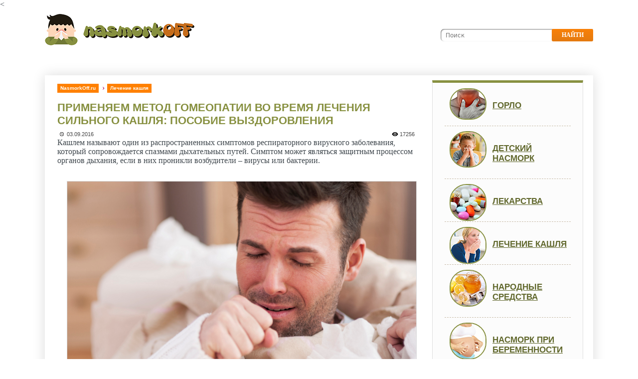

--- FILE ---
content_type: text/html; charset=utf-8
request_url: https://nasmorkoff.ru/treatment/primenyaem-metod-gomeopatii-vo-vremya-lecheniya-silnogo-kashlya-posobie-vyzdorovleniya/
body_size: 15841
content:
<!DOCTYPE html>
<html lang="ru">
<head>




<
	<meta charset="utf-8">
    <meta name="viewport" content="width=device-width, initial-scale=1">
	<title>Гомеопатия от кашля: показания к применению гепара сульфура, ипекакуана</title>
	
	<link href="/wp-content/themes/prosmo3/style.css" rel="stylesheet"/>
	<!--[if lt IE 9]><script src="http://html5shiv.googlecode.com/svn/trunk/html5.js"></script><![endif]-->
	
			
<!-- All in One SEO Pack 2.3.4.2 by Michael Torbert of Semper Fi Web Design[256,368] -->
<meta name="description" itemprop="description" content="Гомеопатия применяется при любом виде и не подлежит классификации. Причина этому такая, что гомеопатические препараты от кашля не подавляют симптом в одиночном"/>

<meta name="keywords" itemprop="keywords" content="Гомеопатия кашель показания  применение гепар сульфур ипекакуана"/>

<link rel="canonical" href="/treatment/primenyaem-metod-gomeopatii-vo-vremya-lecheniya-silnogo-kashlya-posobie-vyzdorovleniya/"/>
<!-- /all in one seo pack -->
<link rel="stylesheet" id="mmm_mega_main_menu-css" href="/wp-content/plugins/mega_main_menu/src/css/cache.skin.css?ver=1477744430" type="text/css" media="all"/>
<link rel="stylesheet" id="ai-frontend-css" href="/wp-content/plugins/ad-inserter/css/dummy.css?ver=1477746105" type="text/css" media="all"/>
<style id="ai-frontend-inline-css" type="text/css">
.ai-viewport-3                { display: none !important;}
.ai-viewport-2                { display: none !important;}
.ai-viewport-1                { display: inherit !important;}
.ai-viewport-0                { display: none !important;}
@media (min-width: 768px) and (max-width: 979px) {
.ai-viewport-1                { display: none !important;}
.ai-viewport-2                { display: inherit !important;}
}
@media (max-width: 767px) {
.ai-viewport-1                { display: none !important;}
.ai-viewport-3                { display: inherit !important;}
}

</style>
<link rel="stylesheet" id="companies-directory-ratings-css" href="/wp-content/plugins/companies-directory/modules/ratings/assets/css/site.css?ver=4.3.24" type="text/css" media="all"/>
<link rel="stylesheet" id="contact-form-7-css" href="/wp-content/plugins/contact-form-7/includes/css/styles.css?ver=4.4.2" type="text/css" media="all"/>
<link rel="stylesheet" id="et-gf-open-sans-css" href="#" type="text/css" media="all"/>
<link rel="stylesheet" id="et_monarch-css-css" href="/wp-content/plugins/monarch/css/style.css?ver=1.3.2" type="text/css" media="all"/>
<link rel="stylesheet" id="thumbs_rating_styles-css" href="/wp-content/plugins/thumbs-rating/css/style.css?ver=1.0.0" type="text/css" media="all"/>
<link rel="stylesheet" id="wordpress-popular-posts-css" href="/wp-content/plugins/wordpress-popular-posts/style/wpp.css?ver=3.3.3" type="text/css" media="all"/>
<link rel="stylesheet" id="mm_icomoon-css" href="/wp-content/plugins/mega_main_menu/framework/src/css/icomoon.css?ver=2.0.5" type="text/css" media="all"/>
<link rel="stylesheet" id="lightboxStyle-css" href="/wp-content/plugins/lightbox-plus/css/shadowed/colorbox.min.css?ver=2.7.2" type="text/css" media="screen"/>
<style>.pseudo-link { color: #008acf; cursor: pointer; text-decoration: underline;}.pseudo-link:hover { text-decoration: none;}</style><style type="text/css" id="et-social-custom-css">
				 
			</style>				<!-- WordPress Popular Posts v3.3.3 -->
				<script type="text/javascript">//<![CDATA[

					var sampling_active = 0;
					var sampling_rate   = 100;
					var do_request = false;

					if ( !sampling_active ) {
						do_request = true;
					} else {
						var num = Math.floor(Math.random() * sampling_rate) + 1;
						do_request = ( 1 === num );
					}

					if ( do_request ) {

						// Create XMLHttpRequest object and set variables
						var xhr = ( window.XMLHttpRequest )
						  ? new XMLHttpRequest()
						  : new ActiveXObject( "Microsoft.XMLHTTP" ),
						url = '/wp-admin/admin-ajax.php',
						params = 'action=update_views_ajax&token=2e5c7170ae&wpp_id=5100';
						// Set request method and target URL
						xhr.open( "POST", url, true );
						// Set request header
						xhr.setRequestHeader( "Content-type", "application/x-www-form-urlencoded" );
						// Hook into onreadystatechange
						xhr.onreadystatechange = function() {
							if ( 4 === xhr.readyState && 200 === xhr.status ) {
								if ( window.console && window.console.log ) {
									window.console.log( xhr.responseText );
								}
							}
						};
						// Send request
						xhr.send( params );

					}

				//]]></script>
				<!-- End WordPress Popular Posts v3.3.3 -->
				<style type="text/css" id="syntaxhighlighteranchor"></style>
    
    <script src="/wp-content/themes/prosmo3/js/jquery.fitvids.js"></script>
	<script src="/wp-content/themes/prosmo3/js/scripts.js"></script>
	<script src="/wp-content/themes/prosmo3/countdown.js"></script>
	<link href="#" rel="stylesheet" type="text/css">

	<link rel="icon" href="/favicon.png" type="image/png">
</head>

<body class="a">

<header class="header"><div class="header__wrap">
			<!--noindex--><div class="header__logo"><a href="/" rel="nofollow"><img src="/wp-content/themes/prosmo3/i/logo.png" alt="Prosmo3"></a></div><!--/noindex-->
		
	<!--noindex-->
	<form method="get" action="/" class="search-form">
		<input type="search" placeholder="Поиск" value="" name="s" class="search-form__field"/>
		<input type="submit" value="Найти" class="search-form__button"/>
	</form>
	<!--/noindex-->	
</div></header>

<nav class="header-menu">
    <span class="header__mainMenu_switch">
        <span class="header__mainMenu_switch-line"></span>
    </span>
	<ul>
		<!--noindex-->
		<li><a href="/" rel="nofollow">Главная</a></li>
		
<div id="mega_main_menu" class="nav_top primary_style-flat icons-left first-lvl-align-left first-lvl-separator-sharp direction-horizontal fullwidth-disable mobile_minimized-enable dropdowns_animation-anim_1 no-logo no-search no-woo_cart no-buddypress responsive-enable coercive_styles-enable indefinite_location_mode-disable language_direction-ltr version-2-0-5 mega_main mega_main_menu">
	<div class="menu_holder" data-sticky="1" data-stickyoffset="340">
	<div class="mmm_fullwidth_container"></div><!-- class="fullwidth_container" -->
		<div class="menu_inner">
			<span class="nav_logo">
				<a rel="nofollow" class="mobile_toggle">
					<span class="mobile_button">
						Меню &nbsp;
						<span class="symbol_menu">&equiv;</span>
						<span class="symbol_cross">&#x2573;</span>
					</span><!-- class="mobile_button" -->
				</a>
			</span><!-- /class="nav_logo" -->
				<ul id="mega_main_menu_ul" class="mega_main_menu_ul">


<li id="menu-item-1894" class="menu-item menu-item-type-post_type menu-item-object-page menu-item-1894 default_dropdown default_style drop_to_right submenu_default_width columns1">
	<a rel="nofollow" href="/avtor/" class="item_link  disable_icon" tabindex="0">
		<i class=""></i> 
		<span class="link_content">
			<span class="link_text">
				Автор
			</span>
		</span>
	</a>
</li>
</ul>
		</div><!-- /class="menu_inner" -->
	</div><!-- /class="menu_holder" -->
</div><!-- /id="mega_main_menu" -->		<!--/noindex-->	</ul>
</nav>


<div class="wrapper">

	
			<div class="header-adw">
			<div id="text-4">			<div class="textwidget"><div class="yndeks">

<script type="text/javascript">
</script>
</div></div>
		</div>		</div>
	







<div class="main">



	<div class="content">
	<ul class="crumbs">
	<li><a href="/">NasmorkOff.ru</a></li>
				<li><a href="/treatment/">Лечение кашля</a></li>
</ul>
	<div class="content_wrap" class="c_w_single">
		
													<article class="post single">
					<h1 class="single__title">Применяем метод гомеопатии во время лечения сильного кашля: пособие выздоровления</h1>
					<div style="margin: -10px 5px -35px;"><span class="datebbmat"><img src="/wp-content/themes/prosmo3/i/clae.png" style="padding-right:3px;"> 03.09.2016</span><span class="rightdetails"><span class="readsbbmat"><img src="/wp-content/themes/prosmo3/i/eye.png" style="padding-right:3px;">17256 					
					</span></span></span></div>
					<div class="entry">
                        <div align="center"><div class="gads__single-top">
                        </div></div>
						
						
						<p>Кашлем называют один из распространенных симптомов респираторного вирусного заболевания, который сопровождается спазмами дыхательных путей. Симптом может являться защитным процессом органов дыхания, если в них проникли возбудители – вирусы или бактерии.</p>
<p><div id="attachment_5115" style="width: 710px" class="wp-caption alignnone"><a href="/wp-content/uploads/2016/02/Мужчина-кашляет.jpg" rel="lightbox[5100]" title="Мужчина кашляет"><div class="et_social_media_wrapper"><img class="wp-image-5115" src="/wp-content/uploads/2016/02/Мужчина-кашляет.jpg" alt="Мужчина кашляет" width="700" height="463"/><div class="et_social_media et_social_media_hidden et_social_mobile_on">
				<div class="et_social_networks et_social_autowidth et_social_simple et_social_left et_social_rounded et_social_outer_dark et_social_withnetworknames">
					
					<ul class="et_social_icons_container"><li class="et_social_facebook">
									<div data-social_link="http://www.facebook.com/sharer.php?u=http%3A%2F%2Fnasmorkoff.ru%2Ftreatment%2Fprimenyaem-metod-gomeopatii-vo-vremya-lecheniya-silnogo-kashlya-posobie-vyzdorovleniya%2F&amp;t=%D0%9F%D1%80%D0%B8%D0%BC%D0%B5%D0%BD%D1%8F%D0%B5%D0%BC%20%D0%BC%D0%B5%D1%82%D0%BE%D0%B4%20%D0%B3%D0%BE%D0%BC%D0%B5%D0%BE%D0%BF%D0%B0%D1%82%D0%B8%D0%B8%20%D0%B2%D0%BE%20%D0%B2%D1%80%D0%B5%D0%BC%D1%8F%20%D0%BB%D0%B5%D1%87%D0%B5%D0%BD%D0%B8%D1%8F%20%D1%81%D0%B8%D0%BB%D1%8C%D0%BD%D0%BE%D0%B3%D0%BE%20%D0%BA%D0%B0%D1%88%D0%BB%D1%8F%3A%20%D0%BF%D0%BE%D1%81%D0%BE%D0%B1%D0%B8%D0%B5%20%D0%B2%D1%8B%D0%B7%D0%B4%D0%BE%D1%80%D0%BE%D0%B2%D0%BB%D0%B5%D0%BD%D0%B8%D1%8F" rel="nofollow" class="et_social_share" data-social_name="facebook" data-social_type="media" data-post_id="5100" data-location="media">
										<i class="et_social_icon et_social_icon_facebook"></i>
										<div class="et_social_network_label"><div class="et_social_networkname">Facebook</div></div>
										<span class="et_social_overlay"></span>
									</div>
								</li><li class="et_social_twitter">
									<div data-social_link="http://twitter.com/share?text=%D0%9F%D1%80%D0%B8%D0%BC%D0%B5%D0%BD%D1%8F%D0%B5%D0%BC%20%D0%BC%D0%B5%D1%82%D0%BE%D0%B4%20%D0%B3%D0%BE%D0%BC%D0%B5%D0%BE%D0%BF%D0%B0%D1%82%D0%B8%D0%B8%20%D0%B2%D0%BE%20%D0%B2%D1%80%D0%B5%D0%BC%D1%8F%20%D0%BB%D0%B5%D1%87%D0%B5%D0%BD%D0%B8%D1%8F%20%D1%81%D0%B8%D0%BB%D1%8C%D0%BD%D0%BE%D0%B3%D0%BE%20%D0%BA%D0%B0%D1%88%D0%BB%D1%8F%3A%20%D0%BF%D0%BE%D1%81%D0%BE%D0%B1%D0%B8%D0%B5%20%D0%B2%D1%8B%D0%B7%D0%B4%D0%BE%D1%80%D0%BE%D0%B2%D0%BB%D0%B5%D0%BD%D0%B8%D1%8F&amp;url=http%3A%2F%2Fnasmorkoff.ru%2Ftreatment%2Fprimenyaem-metod-gomeopatii-vo-vremya-lecheniya-silnogo-kashlya-posobie-vyzdorovleniya%2F&amp;via=" rel="nofollow" class="et_social_share" data-social_name="twitter" data-social_type="media" data-post_id="5100" data-location="media">
										<i class="et_social_icon et_social_icon_twitter"></i>
										<div class="et_social_network_label"><div class="et_social_networkname">Twitter</div></div>
										<span class="et_social_overlay"></span>
									</div>
								</li><li class="et_social_googleplus">
									<div data-social_link="http://plus.google.com/share?url=http%3A%2F%2Fnasmorkoff.ru%2Ftreatment%2Fprimenyaem-metod-gomeopatii-vo-vremya-lecheniya-silnogo-kashlya-posobie-vyzdorovleniya%2F&amp;t=%D0%9F%D1%80%D0%B8%D0%BC%D0%B5%D0%BD%D1%8F%D0%B5%D0%BC%20%D0%BC%D0%B5%D1%82%D0%BE%D0%B4%20%D0%B3%D0%BE%D0%BC%D0%B5%D0%BE%D0%BF%D0%B0%D1%82%D0%B8%D0%B8%20%D0%B2%D0%BE%20%D0%B2%D1%80%D0%B5%D0%BC%D1%8F%20%D0%BB%D0%B5%D1%87%D0%B5%D0%BD%D0%B8%D1%8F%20%D1%81%D0%B8%D0%BB%D1%8C%D0%BD%D0%BE%D0%B3%D0%BE%20%D0%BA%D0%B0%D1%88%D0%BB%D1%8F%3A%20%D0%BF%D0%BE%D1%81%D0%BE%D0%B1%D0%B8%D0%B5%20%D0%B2%D1%8B%D0%B7%D0%B4%D0%BE%D1%80%D0%BE%D0%B2%D0%BB%D0%B5%D0%BD%D0%B8%D1%8F" rel="nofollow" class="et_social_share" data-social_name="googleplus" data-social_type="media" data-post_id="5100" data-location="media">
										<i class="et_social_icon et_social_icon_googleplus"></i>
										<div class="et_social_network_label"><div class="et_social_networkname">Google+</div></div>
										<span class="et_social_overlay"></span>
									</div>
								</li><li class="et_social_livejournal">
									<div data-social_link="http://www.livejournal.com/update.bml?subject=%D0%9F%D1%80%D0%B8%D0%BC%D0%B5%D0%BD%D1%8F%D0%B5%D0%BC%20%D0%BC%D0%B5%D1%82%D0%BE%D0%B4%20%D0%B3%D0%BE%D0%BC%D0%B5%D0%BE%D0%BF%D0%B0%D1%82%D0%B8%D0%B8%20%D0%B2%D0%BE%20%D0%B2%D1%80%D0%B5%D0%BC%D1%8F%20%D0%BB%D0%B5%D1%87%D0%B5%D0%BD%D0%B8%D1%8F%20%D1%81%D0%B8%D0%BB%D1%8C%D0%BD%D0%BE%D0%B3%D0%BE%20%D0%BA%D0%B0%D1%88%D0%BB%D1%8F%3A%20%D0%BF%D0%BE%D1%81%D0%BE%D0%B1%D0%B8%D0%B5%20%D0%B2%D1%8B%D0%B7%D0%B4%D0%BE%D1%80%D0%BE%D0%B2%D0%BB%D0%B5%D0%BD%D0%B8%D1%8F&amp;event=http%3A%2F%2Fnasmorkoff.ru%2Ftreatment%2Fprimenyaem-metod-gomeopatii-vo-vremya-lecheniya-silnogo-kashlya-posobie-vyzdorovleniya%2F" rel="nofollow" class="et_social_share" data-social_name="livejournal" data-social_type="media" data-post_id="5100" data-location="media">
										<i class="et_social_icon et_social_icon_livejournal"></i>
										<div class="et_social_network_label"><div class="et_social_networkname">LiveJournal</div></div>
										<span class="et_social_overlay"></span>
									</div>
								</li><li class="et_social_vkontakte">
									<div data-social_link="http://vk.com/share.php?url=http%3A%2F%2Fnasmorkoff.ru%2Ftreatment%2Fprimenyaem-metod-gomeopatii-vo-vremya-lecheniya-silnogo-kashlya-posobie-vyzdorovleniya%2F" rel="nofollow" class="et_social_share" data-social_name="vkontakte" data-social_type="media" data-post_id="5100" data-location="media">
										<i class="et_social_icon et_social_icon_vkontakte"></i>
										<div class="et_social_network_label"><div class="et_social_networkname">VKontakte</div></div>
										<span class="et_social_overlay"></span>
									</div>
								</li><li class="et_social_blogger">
									<div data-social_link="http://www.blogger.com/blog_this.pyra?t&amp;u=http%3A%2F%2Fnasmorkoff.ru%2Ftreatment%2Fprimenyaem-metod-gomeopatii-vo-vremya-lecheniya-silnogo-kashlya-posobie-vyzdorovleniya%2F&amp;n=%D0%9F%D1%80%D0%B8%D0%BC%D0%B5%D0%BD%D1%8F%D0%B5%D0%BC%20%D0%BC%D0%B5%D1%82%D0%BE%D0%B4%20%D0%B3%D0%BE%D0%BC%D0%B5%D0%BE%D0%BF%D0%B0%D1%82%D0%B8%D0%B8%20%D0%B2%D0%BE%20%D0%B2%D1%80%D0%B5%D0%BC%D1%8F%20%D0%BB%D0%B5%D1%87%D0%B5%D0%BD%D0%B8%D1%8F%20%D1%81%D0%B8%D0%BB%D1%8C%D0%BD%D0%BE%D0%B3%D0%BE%20%D0%BA%D0%B0%D1%88%D0%BB%D1%8F%3A%20%D0%BF%D0%BE%D1%81%D0%BE%D0%B1%D0%B8%D0%B5%20%D0%B2%D1%8B%D0%B7%D0%B4%D0%BE%D1%80%D0%BE%D0%B2%D0%BB%D0%B5%D0%BD%D0%B8%D1%8F" rel="nofollow" class="et_social_share" data-social_name="blogger" data-social_type="media" data-post_id="5100" data-location="media">
										<i class="et_social_icon et_social_icon_blogger"></i>
										<div class="et_social_network_label"><div class="et_social_networkname">Blogger</div></div>
										<span class="et_social_overlay"></span>
									</div>
								</li></ul>
				</div>
			</div></div></a><p class="wp-caption-text">При кашле согласовывайте лечение и применение препаратов с врачом</p></div></p>
<div class="table-of-content">
<div class="table-of-content__title" style="float:left;margin-top:10px;">Содержание</div>
<input type="button" onclick="$('#с_menu').toggle();if ($('.show_post_navigate').val() == 'Свернуть') { $('.show_post_navigate').val('Развернуть'); $('.show_post_navigate').addClass('rr'); } else { $('.show_post_navigate').val('Свернуть'); $('.show_post_navigate').removeClass('rr'); }" class="show_post_navigate" value="Свернуть">
<div style="clear:both;"></div>
<ul id="с_menu" class="contents">
<li><a href="#h2_1">Когда проводится лечение?</a></li>
<li><a href="#h2_2">Лечим сухой приступ кашля</a></li>
<li><a href="#h2_3">Популярные препараты</a></li>
</ul>
</div>
<p><!--.table-of-content--><br/>
Для того чтоб избавится <a href="/treatment/lechenie-bronxita-siropami-ot-kashlya-effektivnye-preparaty/" target="_blank" title="Лечение бронхита сиропами от кашля: эффективные препараты" data-ail="4707-5100">от кашля</a> доктор назначит препараты с действием против воспаления, вирусов и бактерий, или популярное гомеопатическое лечение.</p>
<p>Пациентов интересует, что же значит гомеопатическое средство? Ответ простой – это вещество растительных или животных происхождений на натуральной основе, используется в разведенном виде и служит альтернативой медицинским препаратам.</p>
<p>Симптом бывает:</p>
<ul>
<li>Сухого и влажного характера возникновения;</li>
<li>Битональным;</li>
<li>Лающим.</li>
</ul>
<p><a href="/medications/chto-vy-znaete-o-lechenie-prostudy-gomeopaticheskimi-preparatami-raskryvaem-sekrety/" target="_blank" title="Что вы знаете о лечение простуды гомеопатическими препаратами: раскрываем секреты" data-ail="3749-5100">Гомеопатия применяется</a> при любом виде и не подлежит классификации. Причина этому такая, что гомеопатические препараты от кашля не подавляют симптом в одиночном применении, а только способны повысить иммунитет человека во время борьбы с вызывающими факторами.</p>
<blockquote>
<p>Совет: если вы не можете самостоятельно определить происхождение симптома, который вас беспокоит, сходите <a href="/medications/kak-prinimat-anaferon-vzroslyj-detskij-a-takzhe-pri-beremennosti-rekomendacii-specialista/" target="_blank" title="Как принимать Анаферон взрослый, детский, а также при беременности: рекомендации специалиста" data-ail="3237-5100">на прием к</a> лечащему терапевту, он скажет что за кашель и какими лекарственными препаратами его лучше вылечить.</p>
</blockquote>
<h2 id="h2_1">Когда проводится лечение?</h2>
<p><strong>Лечить кашель обязательно следует сухого происхождения, который сопровождается болевыми неприятными ощущениями, так, как он надрывает слизистую оболочку. Также мокрого происхождения с затяжным характером в том случае, когда <a href="/throat/5-glavnyx-prichin-poyavleniya-soplej-v-gorle-i-metody-borby-s-nimi/" target="_blank" title="5 главных причин появления соплей в горле и методы борьбы с ними" data-ail="807-5100">слизь не отходит или отходит</a> медленно</strong>.</p>
<p>Остальные случи лечения, когда кашлевой приступ не причина патологического изменения в человеческом организме, лекарственные препараты и лечение гомеопатией не обязательны.</p>
<p>Гомеопаты утверждают, что гомеопатическое средство <a href="/treatment/vse-chto-vy-ne-znali-o-sirope-protiv-kashlya-sinekod/" target="_blank" title="Все, что вы не знали о сиропе против кашля Синекод" data-ail="964-5100">от кашля влажного</a> характера больше, чем при сухом. Когда человек жалуется на кашлевой приступ <a href="/throat/chto-delat-esli-zamuchali-sopli-v-gorle-prichiny-i-proverennye-metody-lecheniya/" target="_blank" title="Что делать, если замучали сопли в горле: причины и проверенные методы лечения" data-ail="3316-5100">с мокротой</a>, которая плохо отходит, следует применять такое средство как:</p>
<ol>
<li>Гепар сульфур;</li>
<li>Купрум металликум, после которого ощущается соленая мокрота</li>
<li>Бромиум.</li>
</ol>
<p><div id="attachment_5121" style="width: 710px" class="wp-caption alignnone"><a href="/wp-content/uploads/2016/02/Гепар-сульфур.jpg" rel="lightbox[5100]" title="Гепар сульфур"><div class="et_social_media_wrapper"><img class="wp-image-5121" src="/wp-content/uploads/2016/02/Гепар-сульфур.jpg" alt="Гепар сульфур" width="700" height="409"/><div class="et_social_media et_social_media_hidden et_social_mobile_on">
				<div class="et_social_networks et_social_autowidth et_social_simple et_social_left et_social_rounded et_social_outer_dark et_social_withnetworknames">
					
					<ul class="et_social_icons_container"><li class="et_social_facebook">
									<div data-social_link="http://www.facebook.com/sharer.php?u=http%3A%2F%2Fnasmorkoff.ru%2Ftreatment%2Fprimenyaem-metod-gomeopatii-vo-vremya-lecheniya-silnogo-kashlya-posobie-vyzdorovleniya%2F&amp;t=%D0%9F%D1%80%D0%B8%D0%BC%D0%B5%D0%BD%D1%8F%D0%B5%D0%BC%20%D0%BC%D0%B5%D1%82%D0%BE%D0%B4%20%D0%B3%D0%BE%D0%BC%D0%B5%D0%BE%D0%BF%D0%B0%D1%82%D0%B8%D0%B8%20%D0%B2%D0%BE%20%D0%B2%D1%80%D0%B5%D0%BC%D1%8F%20%D0%BB%D0%B5%D1%87%D0%B5%D0%BD%D0%B8%D1%8F%20%D1%81%D0%B8%D0%BB%D1%8C%D0%BD%D0%BE%D0%B3%D0%BE%20%D0%BA%D0%B0%D1%88%D0%BB%D1%8F%3A%20%D0%BF%D0%BE%D1%81%D0%BE%D0%B1%D0%B8%D0%B5%20%D0%B2%D1%8B%D0%B7%D0%B4%D0%BE%D1%80%D0%BE%D0%B2%D0%BB%D0%B5%D0%BD%D0%B8%D1%8F" rel="nofollow" class="et_social_share" data-social_name="facebook" data-social_type="media" data-post_id="5100" data-location="media">
										<i class="et_social_icon et_social_icon_facebook"></i>
										<div class="et_social_network_label"><div class="et_social_networkname">Facebook</div></div>
										<span class="et_social_overlay"></span>
									</div>
								</li><li class="et_social_twitter">
									<div data-social_link="http://twitter.com/share?text=%D0%9F%D1%80%D0%B8%D0%BC%D0%B5%D0%BD%D1%8F%D0%B5%D0%BC%20%D0%BC%D0%B5%D1%82%D0%BE%D0%B4%20%D0%B3%D0%BE%D0%BC%D0%B5%D0%BE%D0%BF%D0%B0%D1%82%D0%B8%D0%B8%20%D0%B2%D0%BE%20%D0%B2%D1%80%D0%B5%D0%BC%D1%8F%20%D0%BB%D0%B5%D1%87%D0%B5%D0%BD%D0%B8%D1%8F%20%D1%81%D0%B8%D0%BB%D1%8C%D0%BD%D0%BE%D0%B3%D0%BE%20%D0%BA%D0%B0%D1%88%D0%BB%D1%8F%3A%20%D0%BF%D0%BE%D1%81%D0%BE%D0%B1%D0%B8%D0%B5%20%D0%B2%D1%8B%D0%B7%D0%B4%D0%BE%D1%80%D0%BE%D0%B2%D0%BB%D0%B5%D0%BD%D0%B8%D1%8F&amp;url=http%3A%2F%2Fnasmorkoff.ru%2Ftreatment%2Fprimenyaem-metod-gomeopatii-vo-vremya-lecheniya-silnogo-kashlya-posobie-vyzdorovleniya%2F&amp;via=" rel="nofollow" class="et_social_share" data-social_name="twitter" data-social_type="media" data-post_id="5100" data-location="media">
										<i class="et_social_icon et_social_icon_twitter"></i>
										<div class="et_social_network_label"><div class="et_social_networkname">Twitter</div></div>
										<span class="et_social_overlay"></span>
									</div>
								</li><li class="et_social_googleplus">
									<div data-social_link="http://plus.google.com/share?url=http%3A%2F%2Fnasmorkoff.ru%2Ftreatment%2Fprimenyaem-metod-gomeopatii-vo-vremya-lecheniya-silnogo-kashlya-posobie-vyzdorovleniya%2F&amp;t=%D0%9F%D1%80%D0%B8%D0%BC%D0%B5%D0%BD%D1%8F%D0%B5%D0%BC%20%D0%BC%D0%B5%D1%82%D0%BE%D0%B4%20%D0%B3%D0%BE%D0%BC%D0%B5%D0%BE%D0%BF%D0%B0%D1%82%D0%B8%D0%B8%20%D0%B2%D0%BE%20%D0%B2%D1%80%D0%B5%D0%BC%D1%8F%20%D0%BB%D0%B5%D1%87%D0%B5%D0%BD%D0%B8%D1%8F%20%D1%81%D0%B8%D0%BB%D1%8C%D0%BD%D0%BE%D0%B3%D0%BE%20%D0%BA%D0%B0%D1%88%D0%BB%D1%8F%3A%20%D0%BF%D0%BE%D1%81%D0%BE%D0%B1%D0%B8%D0%B5%20%D0%B2%D1%8B%D0%B7%D0%B4%D0%BE%D1%80%D0%BE%D0%B2%D0%BB%D0%B5%D0%BD%D0%B8%D1%8F" rel="nofollow" class="et_social_share" data-social_name="googleplus" data-social_type="media" data-post_id="5100" data-location="media">
										<i class="et_social_icon et_social_icon_googleplus"></i>
										<div class="et_social_network_label"><div class="et_social_networkname">Google+</div></div>
										<span class="et_social_overlay"></span>
									</div>
								</li><li class="et_social_livejournal">
									<div data-social_link="http://www.livejournal.com/update.bml?subject=%D0%9F%D1%80%D0%B8%D0%BC%D0%B5%D0%BD%D1%8F%D0%B5%D0%BC%20%D0%BC%D0%B5%D1%82%D0%BE%D0%B4%20%D0%B3%D0%BE%D0%BC%D0%B5%D0%BE%D0%BF%D0%B0%D1%82%D0%B8%D0%B8%20%D0%B2%D0%BE%20%D0%B2%D1%80%D0%B5%D0%BC%D1%8F%20%D0%BB%D0%B5%D1%87%D0%B5%D0%BD%D0%B8%D1%8F%20%D1%81%D0%B8%D0%BB%D1%8C%D0%BD%D0%BE%D0%B3%D0%BE%20%D0%BA%D0%B0%D1%88%D0%BB%D1%8F%3A%20%D0%BF%D0%BE%D1%81%D0%BE%D0%B1%D0%B8%D0%B5%20%D0%B2%D1%8B%D0%B7%D0%B4%D0%BE%D1%80%D0%BE%D0%B2%D0%BB%D0%B5%D0%BD%D0%B8%D1%8F&amp;event=http%3A%2F%2Fnasmorkoff.ru%2Ftreatment%2Fprimenyaem-metod-gomeopatii-vo-vremya-lecheniya-silnogo-kashlya-posobie-vyzdorovleniya%2F" rel="nofollow" class="et_social_share" data-social_name="livejournal" data-social_type="media" data-post_id="5100" data-location="media">
										<i class="et_social_icon et_social_icon_livejournal"></i>
										<div class="et_social_network_label"><div class="et_social_networkname">LiveJournal</div></div>
										<span class="et_social_overlay"></span>
									</div>
								</li><li class="et_social_vkontakte">
									<div data-social_link="http://vk.com/share.php?url=http%3A%2F%2Fnasmorkoff.ru%2Ftreatment%2Fprimenyaem-metod-gomeopatii-vo-vremya-lecheniya-silnogo-kashlya-posobie-vyzdorovleniya%2F" rel="nofollow" class="et_social_share" data-social_name="vkontakte" data-social_type="media" data-post_id="5100" data-location="media">
										<i class="et_social_icon et_social_icon_vkontakte"></i>
										<div class="et_social_network_label"><div class="et_social_networkname">VKontakte</div></div>
										<span class="et_social_overlay"></span>
									</div>
								</li><li class="et_social_blogger">
									<div data-social_link="http://www.blogger.com/blog_this.pyra?t&amp;u=http%3A%2F%2Fnasmorkoff.ru%2Ftreatment%2Fprimenyaem-metod-gomeopatii-vo-vremya-lecheniya-silnogo-kashlya-posobie-vyzdorovleniya%2F&amp;n=%D0%9F%D1%80%D0%B8%D0%BC%D0%B5%D0%BD%D1%8F%D0%B5%D0%BC%20%D0%BC%D0%B5%D1%82%D0%BE%D0%B4%20%D0%B3%D0%BE%D0%BC%D0%B5%D0%BE%D0%BF%D0%B0%D1%82%D0%B8%D0%B8%20%D0%B2%D0%BE%20%D0%B2%D1%80%D0%B5%D0%BC%D1%8F%20%D0%BB%D0%B5%D1%87%D0%B5%D0%BD%D0%B8%D1%8F%20%D1%81%D0%B8%D0%BB%D1%8C%D0%BD%D0%BE%D0%B3%D0%BE%20%D0%BA%D0%B0%D1%88%D0%BB%D1%8F%3A%20%D0%BF%D0%BE%D1%81%D0%BE%D0%B1%D0%B8%D0%B5%20%D0%B2%D1%8B%D0%B7%D0%B4%D0%BE%D1%80%D0%BE%D0%B2%D0%BB%D0%B5%D0%BD%D0%B8%D1%8F" rel="nofollow" class="et_social_share" data-social_name="blogger" data-social_type="media" data-post_id="5100" data-location="media">
										<i class="et_social_icon et_social_icon_blogger"></i>
										<div class="et_social_network_label"><div class="et_social_networkname">Blogger</div></div>
										<span class="et_social_overlay"></span>
									</div>
								</li></ul>
				</div>
			</div></div></a><p class="wp-caption-text">Гепар сульфур одно из самых популярных гомеопатических средств</p></div></p>
<p>Препараты принимаются до момента, когда человек начинает лучше себя чувствовать. Когда схема лечения проводилась правильно и не нарушалась, то выздоровление наступает в считанные дни. В случае длительного заболевания, когда плохо отходит мокрота <a href="/treatment/sredstva-otxarkivayushhie-i-razzhizhayushhie-mokrotu-kakie-luchshe-vybrat/" target="_blank" title="Средства отхаркивающие и разжижающие мокроту - какие лучше выбрать" data-ail="3841-5100">при кашле</a>, назначается другая гомеопатия при кашле, тут не обойтись без:</p>
<ol>
<li>Станнума;</li>
<li>Калиум Йодатума;</li>
<li>Сангвинарии.</li>
</ol>
<p>Затяжной кашлевой симптом сильно раздражает слизистую оболочку трахеи, в таком случае не обойтись без Лакоподиума, средства при хроническом бронхите.
<p>Для того чтоб лучше разобраться в лечении, предоставляем <a href="/medications/nasmork-protiv-dioksidina-kto-kogo-i-stoit-li/" target="_blank" title="Насморк против Диоксидина: кто кого и стоит ли?" data-ail="716-5100">показания к применению</a> гепара сульфур:</p><div class="code-block code-block-1 ai-viewport-1" style="margin: 8px 0px;"><div class="adsense"><script type="text/javascript">// <![CDATA[
    google_ad_client = "ca-pub-0748754594507113";
    google_ad_slot = "7097690676";
    google_ad_width = 336;
    google_ad_height = 280;
// ]]&gt;</script>
</p>
<!-- 336 а середина насморк -->
<p>

</div>
<div class="adsense2"><script type="text/javascript">// <![CDATA[
    google_ad_client = "ca-pub-0748754594507113";
    google_ad_slot = "7097690676";
    google_ad_width = 336;
    google_ad_height = 280;
// ]]&gt;</script>
</p>
<!-- 336 а середина насморк -->
<p>

</div></div>
<div align="center">
<script type="text/javascript">// <![CDATA[
    google_ad_client = "ca-pub-0748754594507113";
    google_ad_slot = "7237291476";
    google_ad_width = 580;
    google_ad_height = 400;
// ]]&gt;</script><br/>
<!-- насморк верх --><br/>

</div>
</p>
<ul>
<li>Сухих длительных и хриплых симптомах;</li>
<li>Сильных испаринах дыхательных путей;</li>
<li>Острых бронхитах;</li>
<li>Гнойных плевритах;</li>
<li>Крупозное воспаление легких;</li>
<li>Туберкулез.</li>
</ul>
<blockquote>
<p>Совет: перед тем, как купить препарат, сходите к доктору и проконсультируйтесь о применении, возможно, вам понадобится другое лечение.</p>
</blockquote>
<p>Действует препарат в направлении на слизистую оболочку дыхательных путей, вызывает отход мокроты и отхаркивание.</p>
<p>Если больной человек страдает на сухое проявление симптома, он испытывает болезненные неприятные ощущения, раздражительный, мучительный и судорожный кашлевой приступ.</p>
<h2 id="h2_2">Лечим сухой приступ кашля</h2>
<p>Если симптом заболевания сухого характера с охриплостями, гомеопатическое средство от кашля для детей применяется после препарата от вирусов и простуды. Болезнь может уйти или переходит в мокрый вид. При затянувшихся симптомах он перерастает в крупозную форму, и в помощи с борьбой поможет Спонгия.</p>
<p>Применение Спонгии актуально при:</p>
<ul>
<li>Ларингитах;</li>
<li>Фарингитах;</li>
<li>Бронхитах;</li>
<li>Хронических орхитах.</li>
</ul>
<p><div id="attachment_5124" style="width: 676px" class="wp-caption alignnone"><a href="/wp-content/uploads/2016/02/Спонгия.jpg" rel="lightbox[5100]" title="Спонгия"><div class="et_social_media_wrapper"><img class="wp-image-5124 size-full" src="/wp-content/uploads/2016/02/Спонгия.jpg" alt="Спонгия" width="666" height="338"/><div class="et_social_media et_social_media_hidden et_social_mobile_on">
				<div class="et_social_networks et_social_autowidth et_social_simple et_social_left et_social_rounded et_social_outer_dark et_social_withnetworknames">
					
					<ul class="et_social_icons_container"><li class="et_social_facebook">
									<div data-social_link="http://www.facebook.com/sharer.php?u=http%3A%2F%2Fnasmorkoff.ru%2Ftreatment%2Fprimenyaem-metod-gomeopatii-vo-vremya-lecheniya-silnogo-kashlya-posobie-vyzdorovleniya%2F&amp;t=%D0%9F%D1%80%D0%B8%D0%BC%D0%B5%D0%BD%D1%8F%D0%B5%D0%BC%20%D0%BC%D0%B5%D1%82%D0%BE%D0%B4%20%D0%B3%D0%BE%D0%BC%D0%B5%D0%BE%D0%BF%D0%B0%D1%82%D0%B8%D0%B8%20%D0%B2%D0%BE%20%D0%B2%D1%80%D0%B5%D0%BC%D1%8F%20%D0%BB%D0%B5%D1%87%D0%B5%D0%BD%D0%B8%D1%8F%20%D1%81%D0%B8%D0%BB%D1%8C%D0%BD%D0%BE%D0%B3%D0%BE%20%D0%BA%D0%B0%D1%88%D0%BB%D1%8F%3A%20%D0%BF%D0%BE%D1%81%D0%BE%D0%B1%D0%B8%D0%B5%20%D0%B2%D1%8B%D0%B7%D0%B4%D0%BE%D1%80%D0%BE%D0%B2%D0%BB%D0%B5%D0%BD%D0%B8%D1%8F" rel="nofollow" class="et_social_share" data-social_name="facebook" data-social_type="media" data-post_id="5100" data-location="media">
										<i class="et_social_icon et_social_icon_facebook"></i>
										<div class="et_social_network_label"><div class="et_social_networkname">Facebook</div></div>
										<span class="et_social_overlay"></span>
									</div>
								</li><li class="et_social_twitter">
									<div data-social_link="http://twitter.com/share?text=%D0%9F%D1%80%D0%B8%D0%BC%D0%B5%D0%BD%D1%8F%D0%B5%D0%BC%20%D0%BC%D0%B5%D1%82%D0%BE%D0%B4%20%D0%B3%D0%BE%D0%BC%D0%B5%D0%BE%D0%BF%D0%B0%D1%82%D0%B8%D0%B8%20%D0%B2%D0%BE%20%D0%B2%D1%80%D0%B5%D0%BC%D1%8F%20%D0%BB%D0%B5%D1%87%D0%B5%D0%BD%D0%B8%D1%8F%20%D1%81%D0%B8%D0%BB%D1%8C%D0%BD%D0%BE%D0%B3%D0%BE%20%D0%BA%D0%B0%D1%88%D0%BB%D1%8F%3A%20%D0%BF%D0%BE%D1%81%D0%BE%D0%B1%D0%B8%D0%B5%20%D0%B2%D1%8B%D0%B7%D0%B4%D0%BE%D1%80%D0%BE%D0%B2%D0%BB%D0%B5%D0%BD%D0%B8%D1%8F&amp;url=http%3A%2F%2Fnasmorkoff.ru%2Ftreatment%2Fprimenyaem-metod-gomeopatii-vo-vremya-lecheniya-silnogo-kashlya-posobie-vyzdorovleniya%2F&amp;via=" rel="nofollow" class="et_social_share" data-social_name="twitter" data-social_type="media" data-post_id="5100" data-location="media">
										<i class="et_social_icon et_social_icon_twitter"></i>
										<div class="et_social_network_label"><div class="et_social_networkname">Twitter</div></div>
										<span class="et_social_overlay"></span>
									</div>
								</li><li class="et_social_googleplus">
									<div data-social_link="http://plus.google.com/share?url=http%3A%2F%2Fnasmorkoff.ru%2Ftreatment%2Fprimenyaem-metod-gomeopatii-vo-vremya-lecheniya-silnogo-kashlya-posobie-vyzdorovleniya%2F&amp;t=%D0%9F%D1%80%D0%B8%D0%BC%D0%B5%D0%BD%D1%8F%D0%B5%D0%BC%20%D0%BC%D0%B5%D1%82%D0%BE%D0%B4%20%D0%B3%D0%BE%D0%BC%D0%B5%D0%BE%D0%BF%D0%B0%D1%82%D0%B8%D0%B8%20%D0%B2%D0%BE%20%D0%B2%D1%80%D0%B5%D0%BC%D1%8F%20%D0%BB%D0%B5%D1%87%D0%B5%D0%BD%D0%B8%D1%8F%20%D1%81%D0%B8%D0%BB%D1%8C%D0%BD%D0%BE%D0%B3%D0%BE%20%D0%BA%D0%B0%D1%88%D0%BB%D1%8F%3A%20%D0%BF%D0%BE%D1%81%D0%BE%D0%B1%D0%B8%D0%B5%20%D0%B2%D1%8B%D0%B7%D0%B4%D0%BE%D1%80%D0%BE%D0%B2%D0%BB%D0%B5%D0%BD%D0%B8%D1%8F" rel="nofollow" class="et_social_share" data-social_name="googleplus" data-social_type="media" data-post_id="5100" data-location="media">
										<i class="et_social_icon et_social_icon_googleplus"></i>
										<div class="et_social_network_label"><div class="et_social_networkname">Google+</div></div>
										<span class="et_social_overlay"></span>
									</div>
								</li><li class="et_social_livejournal">
									<div data-social_link="http://www.livejournal.com/update.bml?subject=%D0%9F%D1%80%D0%B8%D0%BC%D0%B5%D0%BD%D1%8F%D0%B5%D0%BC%20%D0%BC%D0%B5%D1%82%D0%BE%D0%B4%20%D0%B3%D0%BE%D0%BC%D0%B5%D0%BE%D0%BF%D0%B0%D1%82%D0%B8%D0%B8%20%D0%B2%D0%BE%20%D0%B2%D1%80%D0%B5%D0%BC%D1%8F%20%D0%BB%D0%B5%D1%87%D0%B5%D0%BD%D0%B8%D1%8F%20%D1%81%D0%B8%D0%BB%D1%8C%D0%BD%D0%BE%D0%B3%D0%BE%20%D0%BA%D0%B0%D1%88%D0%BB%D1%8F%3A%20%D0%BF%D0%BE%D1%81%D0%BE%D0%B1%D0%B8%D0%B5%20%D0%B2%D1%8B%D0%B7%D0%B4%D0%BE%D1%80%D0%BE%D0%B2%D0%BB%D0%B5%D0%BD%D0%B8%D1%8F&amp;event=http%3A%2F%2Fnasmorkoff.ru%2Ftreatment%2Fprimenyaem-metod-gomeopatii-vo-vremya-lecheniya-silnogo-kashlya-posobie-vyzdorovleniya%2F" rel="nofollow" class="et_social_share" data-social_name="livejournal" data-social_type="media" data-post_id="5100" data-location="media">
										<i class="et_social_icon et_social_icon_livejournal"></i>
										<div class="et_social_network_label"><div class="et_social_networkname">LiveJournal</div></div>
										<span class="et_social_overlay"></span>
									</div>
								</li><li class="et_social_vkontakte">
									<div data-social_link="http://vk.com/share.php?url=http%3A%2F%2Fnasmorkoff.ru%2Ftreatment%2Fprimenyaem-metod-gomeopatii-vo-vremya-lecheniya-silnogo-kashlya-posobie-vyzdorovleniya%2F" rel="nofollow" class="et_social_share" data-social_name="vkontakte" data-social_type="media" data-post_id="5100" data-location="media">
										<i class="et_social_icon et_social_icon_vkontakte"></i>
										<div class="et_social_network_label"><div class="et_social_networkname">VKontakte</div></div>
										<span class="et_social_overlay"></span>
									</div>
								</li><li class="et_social_blogger">
									<div data-social_link="http://www.blogger.com/blog_this.pyra?t&amp;u=http%3A%2F%2Fnasmorkoff.ru%2Ftreatment%2Fprimenyaem-metod-gomeopatii-vo-vremya-lecheniya-silnogo-kashlya-posobie-vyzdorovleniya%2F&amp;n=%D0%9F%D1%80%D0%B8%D0%BC%D0%B5%D0%BD%D1%8F%D0%B5%D0%BC%20%D0%BC%D0%B5%D1%82%D0%BE%D0%B4%20%D0%B3%D0%BE%D0%BC%D0%B5%D0%BE%D0%BF%D0%B0%D1%82%D0%B8%D0%B8%20%D0%B2%D0%BE%20%D0%B2%D1%80%D0%B5%D0%BC%D1%8F%20%D0%BB%D0%B5%D1%87%D0%B5%D0%BD%D0%B8%D1%8F%20%D1%81%D0%B8%D0%BB%D1%8C%D0%BD%D0%BE%D0%B3%D0%BE%20%D0%BA%D0%B0%D1%88%D0%BB%D1%8F%3A%20%D0%BF%D0%BE%D1%81%D0%BE%D0%B1%D0%B8%D0%B5%20%D0%B2%D1%8B%D0%B7%D0%B4%D0%BE%D1%80%D0%BE%D0%B2%D0%BB%D0%B5%D0%BD%D0%B8%D1%8F" rel="nofollow" class="et_social_share" data-social_name="blogger" data-social_type="media" data-post_id="5100" data-location="media">
										<i class="et_social_icon et_social_icon_blogger"></i>
										<div class="et_social_network_label"><div class="et_social_networkname">Blogger</div></div>
										<span class="et_social_overlay"></span>
									</div>
								</li></ul>
				</div>
			</div></div></a><p class="wp-caption-text">Помогает при сухом кашле, является эффективным гомеопатическим лекарством</p></div></p>
<p>У препарата Досеры есть свойства, которые помогают уйти такому симптому: днем человек не ощущает кашлевых приступов, но когда перед сном оказывается в постели, начинается появление сильного изнуряющего кашля. В такой ситуации на помощь придет препарат Румекс, который может назначаться только доктором для устранения сухого непрерывного кашлевого приступа.</p>
<p>Бывают случаи, когда симптом появляется такой, какой бывает при туберкулезе. Это случается потому, что пораженная слизистая оболочка бронхов начинает воспаляться вместе с перибронхиальными лимфатическими железами. При таком воспалении поражение лимфатических узлов проходит с болезненными болевыми ощущениями, и затягиваются на длительный период, медики называют это бронхоаденитом. В таком случае не обойтись без лекарств:</p>
<ul>
<li>Спонгии;</li>
<li>Бромиума;</li>
<li>Кониума</li>
</ul>
<blockquote>
<p>Совет: гомеопатия от кашля для детей проходит в присутствии медика, не занимайтесь самолечение, потому, что каждый кашель имеет свое происхождение и способ лечения.</p>
</blockquote>
<p>При сухом проявлении кашлевого симптома среди ночи, который может вызывать ощущение удушья и не давать спать, эффективен препарат Лачисес. В случае низкого голоса или его потери гомеопатия от кашля проводится с применением:</p>
<ol>
<li>Сульфуриса;</li>
<li>Коккус какты;</li>
<li>Аписа;</li>
<li>Лаурокераруса.</li>
</ol>
<blockquote>
<p>Совет: если кашель затянулся и его сложно вылечить, обратитесь в больницу, где сделают снимок и проведут полное обследование, назначат эффективный метод лечения, процедуры.</p>
</blockquote>
<h2 id="h2_3">Популярные препараты</h2>
<ol>
<li>У гомеопатика Ипекакуаны есть воздействие на спастический кашель с сильной отдышкой и высокой концентрации мокроты. Применение Ипекакуана необходимо если не получается отхаркивать мокроту, при тошноте от болезненного симптома, отхаркивании с кровью.</li>
<li>Показания Гиосциамуса. Медики называют препарат гомеопатический кодеин, и назначают при: беспокойстве непрерывного кашлевого приступа среди ночи с возникновением бессонницы; при кашле, который заставляет человека спать в сидячем положении, так, как лежа начинается приступ. Чтоб снизить активные процессы в кашлевом центре применяют еще Любилею.</li>
</ol>
<p><div id="attachment_5127" style="width: 710px" class="wp-caption alignnone"><a href="/wp-content/uploads/2016/02/Ипекакуана.jpg" rel="lightbox[5100]" title="Ипекакуана"><div class="et_social_media_wrapper"><img class="wp-image-5127" src="/wp-content/uploads/2016/02/Ипекакуана.jpg" alt="Ипекакуана" width="700" height="478"/><div class="et_social_media et_social_media_hidden et_social_mobile_on">
				<div class="et_social_networks et_social_autowidth et_social_simple et_social_left et_social_rounded et_social_outer_dark et_social_withnetworknames">
					
					<ul class="et_social_icons_container"><li class="et_social_facebook">
									<div data-social_link="http://www.facebook.com/sharer.php?u=http%3A%2F%2Fnasmorkoff.ru%2Ftreatment%2Fprimenyaem-metod-gomeopatii-vo-vremya-lecheniya-silnogo-kashlya-posobie-vyzdorovleniya%2F&amp;t=%D0%9F%D1%80%D0%B8%D0%BC%D0%B5%D0%BD%D1%8F%D0%B5%D0%BC%20%D0%BC%D0%B5%D1%82%D0%BE%D0%B4%20%D0%B3%D0%BE%D0%BC%D0%B5%D0%BE%D0%BF%D0%B0%D1%82%D0%B8%D0%B8%20%D0%B2%D0%BE%20%D0%B2%D1%80%D0%B5%D0%BC%D1%8F%20%D0%BB%D0%B5%D1%87%D0%B5%D0%BD%D0%B8%D1%8F%20%D1%81%D0%B8%D0%BB%D1%8C%D0%BD%D0%BE%D0%B3%D0%BE%20%D0%BA%D0%B0%D1%88%D0%BB%D1%8F%3A%20%D0%BF%D0%BE%D1%81%D0%BE%D0%B1%D0%B8%D0%B5%20%D0%B2%D1%8B%D0%B7%D0%B4%D0%BE%D1%80%D0%BE%D0%B2%D0%BB%D0%B5%D0%BD%D0%B8%D1%8F" rel="nofollow" class="et_social_share" data-social_name="facebook" data-social_type="media" data-post_id="5100" data-location="media">
										<i class="et_social_icon et_social_icon_facebook"></i>
										<div class="et_social_network_label"><div class="et_social_networkname">Facebook</div></div>
										<span class="et_social_overlay"></span>
									</div>
								</li><li class="et_social_twitter">
									<div data-social_link="http://twitter.com/share?text=%D0%9F%D1%80%D0%B8%D0%BC%D0%B5%D0%BD%D1%8F%D0%B5%D0%BC%20%D0%BC%D0%B5%D1%82%D0%BE%D0%B4%20%D0%B3%D0%BE%D0%BC%D0%B5%D0%BE%D0%BF%D0%B0%D1%82%D0%B8%D0%B8%20%D0%B2%D0%BE%20%D0%B2%D1%80%D0%B5%D0%BC%D1%8F%20%D0%BB%D0%B5%D1%87%D0%B5%D0%BD%D0%B8%D1%8F%20%D1%81%D0%B8%D0%BB%D1%8C%D0%BD%D0%BE%D0%B3%D0%BE%20%D0%BA%D0%B0%D1%88%D0%BB%D1%8F%3A%20%D0%BF%D0%BE%D1%81%D0%BE%D0%B1%D0%B8%D0%B5%20%D0%B2%D1%8B%D0%B7%D0%B4%D0%BE%D1%80%D0%BE%D0%B2%D0%BB%D0%B5%D0%BD%D0%B8%D1%8F&amp;url=http%3A%2F%2Fnasmorkoff.ru%2Ftreatment%2Fprimenyaem-metod-gomeopatii-vo-vremya-lecheniya-silnogo-kashlya-posobie-vyzdorovleniya%2F&amp;via=" rel="nofollow" class="et_social_share" data-social_name="twitter" data-social_type="media" data-post_id="5100" data-location="media">
										<i class="et_social_icon et_social_icon_twitter"></i>
										<div class="et_social_network_label"><div class="et_social_networkname">Twitter</div></div>
										<span class="et_social_overlay"></span>
									</div>
								</li><li class="et_social_googleplus">
									<div data-social_link="http://plus.google.com/share?url=http%3A%2F%2Fnasmorkoff.ru%2Ftreatment%2Fprimenyaem-metod-gomeopatii-vo-vremya-lecheniya-silnogo-kashlya-posobie-vyzdorovleniya%2F&amp;t=%D0%9F%D1%80%D0%B8%D0%BC%D0%B5%D0%BD%D1%8F%D0%B5%D0%BC%20%D0%BC%D0%B5%D1%82%D0%BE%D0%B4%20%D0%B3%D0%BE%D0%BC%D0%B5%D0%BE%D0%BF%D0%B0%D1%82%D0%B8%D0%B8%20%D0%B2%D0%BE%20%D0%B2%D1%80%D0%B5%D0%BC%D1%8F%20%D0%BB%D0%B5%D1%87%D0%B5%D0%BD%D0%B8%D1%8F%20%D1%81%D0%B8%D0%BB%D1%8C%D0%BD%D0%BE%D0%B3%D0%BE%20%D0%BA%D0%B0%D1%88%D0%BB%D1%8F%3A%20%D0%BF%D0%BE%D1%81%D0%BE%D0%B1%D0%B8%D0%B5%20%D0%B2%D1%8B%D0%B7%D0%B4%D0%BE%D1%80%D0%BE%D0%B2%D0%BB%D0%B5%D0%BD%D0%B8%D1%8F" rel="nofollow" class="et_social_share" data-social_name="googleplus" data-social_type="media" data-post_id="5100" data-location="media">
										<i class="et_social_icon et_social_icon_googleplus"></i>
										<div class="et_social_network_label"><div class="et_social_networkname">Google+</div></div>
										<span class="et_social_overlay"></span>
									</div>
								</li><li class="et_social_livejournal">
									<div data-social_link="http://www.livejournal.com/update.bml?subject=%D0%9F%D1%80%D0%B8%D0%BC%D0%B5%D0%BD%D1%8F%D0%B5%D0%BC%20%D0%BC%D0%B5%D1%82%D0%BE%D0%B4%20%D0%B3%D0%BE%D0%BC%D0%B5%D0%BE%D0%BF%D0%B0%D1%82%D0%B8%D0%B8%20%D0%B2%D0%BE%20%D0%B2%D1%80%D0%B5%D0%BC%D1%8F%20%D0%BB%D0%B5%D1%87%D0%B5%D0%BD%D0%B8%D1%8F%20%D1%81%D0%B8%D0%BB%D1%8C%D0%BD%D0%BE%D0%B3%D0%BE%20%D0%BA%D0%B0%D1%88%D0%BB%D1%8F%3A%20%D0%BF%D0%BE%D1%81%D0%BE%D0%B1%D0%B8%D0%B5%20%D0%B2%D1%8B%D0%B7%D0%B4%D0%BE%D1%80%D0%BE%D0%B2%D0%BB%D0%B5%D0%BD%D0%B8%D1%8F&amp;event=http%3A%2F%2Fnasmorkoff.ru%2Ftreatment%2Fprimenyaem-metod-gomeopatii-vo-vremya-lecheniya-silnogo-kashlya-posobie-vyzdorovleniya%2F" rel="nofollow" class="et_social_share" data-social_name="livejournal" data-social_type="media" data-post_id="5100" data-location="media">
										<i class="et_social_icon et_social_icon_livejournal"></i>
										<div class="et_social_network_label"><div class="et_social_networkname">LiveJournal</div></div>
										<span class="et_social_overlay"></span>
									</div>
								</li><li class="et_social_vkontakte">
									<div data-social_link="http://vk.com/share.php?url=http%3A%2F%2Fnasmorkoff.ru%2Ftreatment%2Fprimenyaem-metod-gomeopatii-vo-vremya-lecheniya-silnogo-kashlya-posobie-vyzdorovleniya%2F" rel="nofollow" class="et_social_share" data-social_name="vkontakte" data-social_type="media" data-post_id="5100" data-location="media">
										<i class="et_social_icon et_social_icon_vkontakte"></i>
										<div class="et_social_network_label"><div class="et_social_networkname">VKontakte</div></div>
										<span class="et_social_overlay"></span>
									</div>
								</li><li class="et_social_blogger">
									<div data-social_link="http://www.blogger.com/blog_this.pyra?t&amp;u=http%3A%2F%2Fnasmorkoff.ru%2Ftreatment%2Fprimenyaem-metod-gomeopatii-vo-vremya-lecheniya-silnogo-kashlya-posobie-vyzdorovleniya%2F&amp;n=%D0%9F%D1%80%D0%B8%D0%BC%D0%B5%D0%BD%D1%8F%D0%B5%D0%BC%20%D0%BC%D0%B5%D1%82%D0%BE%D0%B4%20%D0%B3%D0%BE%D0%BC%D0%B5%D0%BE%D0%BF%D0%B0%D1%82%D0%B8%D0%B8%20%D0%B2%D0%BE%20%D0%B2%D1%80%D0%B5%D0%BC%D1%8F%20%D0%BB%D0%B5%D1%87%D0%B5%D0%BD%D0%B8%D1%8F%20%D1%81%D0%B8%D0%BB%D1%8C%D0%BD%D0%BE%D0%B3%D0%BE%20%D0%BA%D0%B0%D1%88%D0%BB%D1%8F%3A%20%D0%BF%D0%BE%D1%81%D0%BE%D0%B1%D0%B8%D0%B5%20%D0%B2%D1%8B%D0%B7%D0%B4%D0%BE%D1%80%D0%BE%D0%B2%D0%BB%D0%B5%D0%BD%D0%B8%D1%8F" rel="nofollow" class="et_social_share" data-social_name="blogger" data-social_type="media" data-post_id="5100" data-location="media">
										<i class="et_social_icon et_social_icon_blogger"></i>
										<div class="et_social_network_label"><div class="et_social_networkname">Blogger</div></div>
										<span class="et_social_overlay"></span>
									</div>
								</li></ul>
				</div>
			</div></div></a><p class="wp-caption-text">Ипекакуана поможет избавиться от мокроты</p></div></p>
<p>Гомеопатия при кашле у детей – довольно распространенная и эффективная. Многие папы и мамы предпочитают лекарственному препарату именно гомеопатию оп разным причинам, в первую очередь из-за присутствия в них компонентов на натуральной основе.</p>
<p>Лечение детских <a href="/treatment/uznajte-kak-pomoch-rebenku-esli-on-kashlyaet-vo-sne-6-dejstvennyx-metodov/" target="_blank" title="Узнайте, как помочь ребенку, если он кашляет во сне: 6 действенных методов" data-ail="4872-5100">видов кашля рекомендуется</a> в сопровождении:</p>
<ol>
<li>Аконита, во время сухого проявления острого симптома на любом этапе болезни, особенно, когда ребенка знобит, к ночи повышается температура, кашель стает интенсивный с отдышкой.</li>
<li>Белладонны – препарата, который относится к гомеопатическим средствам для спастического сильного кашлевого симптома. Врач назначает препарат ребенку при внезапном приступе симптома, который тут же заканчивается. При головной боли, жаре и красном лице от приступа.</li>
<li>Кали <a href="/treatment/kak-lechit-kashel-pri-beremennosti-chtoby-ne-navredit-rebenku/" target="_blank" title="Как лечить кашель при беременности чтобы не навредить ребенку" data-ail="2823-5100">Бронхикума при</a> тянущейся мокроте, которая не выходит самостоятельно.</li>
<li>Фосфоруса – лекарственного средства при <a href="/treatment/kakie-dejstviya-stoit-predprinyat-esli-u-rebyonka-kashel-do-rvoty-otvety-na-vazhnye-voprosy/" target="_blank" title="Какие действия стоит предпринять если у ребёнка кашель до рвоты: ответы на важные вопросы" data-ail="3248-5100">внезапном кашле</a>, который начинается когда человек выходит из теплого помещение на холодную улицу.</li>
<li>Сепии – лекарства, которое справляется во время рвоты и болевом ощущении в области грудной клетки во время приступа.</li>
</ol>
<p><span class="youtube"><iframe title="YouTube video player" class="youtube-player" type="text/html" width="700" height="315" src="https://www.youtube.com/embed/ifj0wCCYYLs?wmode=transparent&amp;fs=1&amp;hl=en&amp;showinfo=0&amp;iv_load_policy=3&amp;showsearch=0&amp;rel=1&amp;theme=dark" frameborder="0" allowfullscreen></iframe></span><br/>
Гомеопатические препараты дают больше шансов для быстрого выздоровления, чем лекарственные препараты, но следует учесть при этом характер возникновения болезни и симптома.</p>

<div class="ya_niz"><script type="text/javascript">
</script>
</div>
	<div id="hypercomments_widget"></div>
    <script type="text/javascript">                                      
    var _hcwp = _hcwp || [];
    var _hc_real = {widget_id : 93175, widget : "Stream",
     append: '#hypercomments_widget', css: '',
     words_limit: 10, realtime: true, comments_level: 4,
     platform: "wordpress", xid: 'nasmorkoff.ru/?p=5100' };
    _hcwp.push(_hc_real);              
    (function() { 
    if("HC_LOAD_INIT" in window)return;
    HC_LOAD_INIT = true;
    var lang = "ru";
    var hcc = document.createElement("script"); hcc.type = "text/javascript"; hcc.async = true;
    hcc.src = ("http:" == document.location.protocol ? "http" : "http")+"://w.hypercomments.com/widget/hc/93175/"+lang+"/widget.js";
    var s = document.getElementsByTagName("script")[0]; s.parentNode.insertBefore(hcc, s.nextSibling); 
    })();
    </script>
    <span class="et_social_bottom_trigger"></span>
					
                        <div align="center"><div class="gads__single-bottom">
                        </div></div>
											</div>
					<div class="related afterpage author_rank">
						<div class="authors">
							<div class="author_avatar"><div class="replace "><img src="http://nasmarkoff.ru/avtor.png" width="150" height="150" alt="Сергеев Николай Васильевич" class="avatar avatar-150 wp-user-avatar wp-user-avatar-150 alignnone photo"/></div></div>
							<div class="expert-title">
								<a href="/avtor/" class="bolded author_link">Сергеев Николай Васильевич</a>
							</div>
						</div>
						<div class="right_author">
							<div class="rank">
								<div class="expert-title"><p><span>Оцените статью:</span></p><div class="thumbs-rating-container" id="thumbs-rating-5100" data-content-id="5100"><span class="thumbs-rating-down" onclick="thumbs_rating_vote(5100, 2);">-</span><span class="raiting_sum">0</span><span class="thumbs-rating-up" onclick="thumbs_rating_vote(5100, 1);">+</span><span class="thumbs-rating-already-voted" data-text="Вы уже голосовали"></span></div></div>
							</div>

							<div class="social">
								<div class="expert-title"><p><span>Поделись статьей:</span></p></div>
								<script type="text/javascript" src="https://yandex.st/share/share.js" charset="utf-8"></script>
								<div style="float:left" class="yashare-auto-init" data-yasharel10n="ru" data-yasharequickservices="vkontakte,facebook,twitter,odnoklassniki,gplus" data-yasharetheme="counter"></div>
							</div>
						</div>
						<div style="clear:both;"></div>
					</div>

<script id="Aa6u5Xa3zDbMxMTE">if (window.relap) window.relap.ar('Aa6u5Xa3zDbMxMTE');</script>




				</article><!-- .post -->
				
				 
						
						
						<aside class="comments_block">
				<div id="HyperComments_Box">
		<div id="hypercomments_widget_newappend"></div>
	<script type="text/javascript">
	_hc_real['append'] = '#hypercomments_widget_newappend';
	</script>
	
	<div id="hc_full_comments">
				
			</div>
<!-- <p>HC version: 1.2.0</p> -->
</div>
<script type="text/javascript">
	document.getElementById('hc_full_comments').innerHTML = '';
</script>			</aside><!-- .comments_block -->
			
			</div></div><!-- .content_wrap --><!-- .content -->
	<script>

var isMobile = {
    Android: function() {
        return navigator.userAgent.match(/Android/i);
    },
    BlackBerry: function() {
        return navigator.userAgent.match(/BlackBerry/i);
    },
    iOS: function() {
        return navigator.userAgent.match(/iPhone|iPad|iPod/i);
    },
    Opera: function() {
        return navigator.userAgent.match(/Opera Mini/i);
    },
    Windows: function() {
        return navigator.userAgent.match(/IEMobile/i);
    },
    any: function() {
        return (isMobile.Android() || isMobile.BlackBerry() || isMobile.iOS() || isMobile.Opera() || isMobile.Windows());
    }
};
</script>
<aside class="sidebar"><div class="sidebar__wrap ">
	
	<div class="category-top-archive">
		<div class="title-block">
			<div id="category_btn_sidebar" class="active-btn-sidebar"></div>
			<!--<div id="top_btn_sidebar">Популярное</div>
			<div id="archive_btn_sidebar">Архив</div> -->
		</div>
		
		<ul id="category_block_sidebar">
			<!--noindex-->			<li class="cat-item cat-item-6"><span style="float: left;width: 30px;margin-left:-20px;display:block;font-size: 33px;">&nbsp;</span><a rel="nofollow" style="font-size:17px;" href="/throat/"><script>if(!isMobile.any()){ document.write('<img class="cats_menu_img" src="/gorlo.png" />');}</script>Горло</a></li><li class="cat-item cat-item-10"><span style="float: left;width: 30px;margin-left:-20px;display:block;font-size: 33px;">&nbsp;</span><a rel="nofollow" style="font-size:17px;" href="/runny-nose/"><script>if(!isMobile.any()){ document.write('<img class="cats_menu_img" src="/detsk.png" />');}</script>Детский насморк</a></li><li class="cat-item cat-item-2"><span style="float: left;width: 30px;margin-left:-20px;display:block;font-size: 33px;">&nbsp;</span><a rel="nofollow" style="font-size:17px;" href="/medications/"><script>if(!isMobile.any()){ document.write('<img class="cats_menu_img" src="/lekarst.png" />');}</script>Лекарства</a></li><li class="cat-item cat-item-3"><span style="float: left;width: 30px;margin-left:-20px;display:block;font-size: 33px;">&nbsp;</span><a rel="nofollow" style="font-size:17px;" href="/treatment/"><script>if(!isMobile.any()){ document.write('<img class="cats_menu_img" src="/kashel.png" />');}</script>Лечение кашля</a></li><li class="cat-item cat-item-9"><span style="float: left;width: 30px;margin-left:-20px;display:block;font-size: 33px;">&nbsp;</span><a rel="nofollow" style="font-size:17px;" href="/folk-remedies/"><script>if(!isMobile.any()){ document.write('<img class="cats_menu_img" src="/narod.png" />');}</script>Народные средства</a></li><li class="cat-item cat-item-11"><span style="float: left;width: 30px;margin-left:-20px;display:block;font-size: 33px;">&nbsp;</span><a rel="nofollow" style="font-size:17px;" href="/during-pregnancy/"><script>if(!isMobile.any()){ document.write('<img class="cats_menu_img" src="/beremen.png" />');}</script>Насморк при беременности</a></li><li class="cat-item cat-item-12"><span style="float: left;width: 30px;margin-left:-20px;display:block;font-size: 33px;">&nbsp;</span><a rel="nofollow" style="font-size:17px;" href="/grownup/"><script>if(!isMobile.any()){ document.write('<img class="cats_menu_img" src="/vzrosl.png" />');}</script>Насморк у взрослых</a></li><li class="cat-item cat-item-7"><span style="float: left;width: 30px;margin-left:-20px;display:block;font-size: 33px;">&nbsp;</span><a rel="nofollow" style="font-size:17px;" href="/nose/"><script>if(!isMobile.any()){ document.write('<img class="cats_menu_img" src="/nos.png" />');}</script>Нос</a></li><li class="cat-item cat-item-4"><span style="float: left;width: 30px;margin-left:-20px;display:block;font-size: 33px;">&nbsp;</span><a rel="nofollow" style="font-size:17px;" href="/complications/"><script>if(!isMobile.any()){ document.write('<img class="cats_menu_img" src="/oslogn.png" />');}</script>Осложнения</a></li><li class="cat-item cat-item-5"><span style="float: left;width: 30px;margin-left:-20px;display:block;font-size: 33px;">&nbsp;</span><a rel="nofollow" style="font-size:17px;" href="/cold/"><script>if(!isMobile.any()){ document.write('<img class="cats_menu_img" src="/prostuda.png" />');}</script>Простуда</a></li><li class="cat-item cat-item-8"><span style="float: left;width: 30px;margin-left:-20px;display:block;font-size: 33px;">&nbsp;</span><a rel="nofollow" style="font-size:17px;" href="/ear/"><script>if(!isMobile.any()){ document.write('<img class="cats_menu_img" src="/uho.png" />');}</script>Ухо</a></li>			<!--/noindex-->		</ul>
		
		<!--noindex-->
	<ul id="top_block_sidebar">
													<li>
										<a href="/nose/7-glavnyx-prichin-poyavleniya-nepriyatnogo-zapaxa-v-nosu-mozhet-gnoj-a-mozhet-chto-to-eshhe/" rel="nofollow"><img src="/wp-content/themes/prosmo3/cache/935c1db2f_97x71.png" width="97" height="71" alt="7 главных причин появления неприятного запаха в носу: может гной, а может что- то еще">					7 главных причин появления неприятного запаха в носу: может гной, а может что- то еще</a>
				</li>
							<li>
										<a href="/cold/a-vy-znaete-o-prichinax-vozniknoveniya-nasmorka-i-chixaniya-po-utram/" rel="nofollow"><img src="/wp-content/themes/prosmo3/cache/d6f594e0a_97x71.png" width="97" height="71" alt="А Вы знаете о причинах возникновения насморка и чихания по утрам?">					А Вы знаете о причинах возникновения насморка и чихания по утрам?</a>
				</li>
							<li>
										<a href="/treatment/kak-izbavitsya-ot-nevrologicheskogo-kashlya-u-rebenka-i-vzroslogo-sovety-vracha/" rel="nofollow"><img src="/wp-content/themes/prosmo3/cache/14bd0f0d6_97x71.png" width="97" height="71" alt="Как избавиться от неврологического кашля у ребенка и взрослого: советы врача">					Как избавиться от неврологического кашля у ребенка и взрослого: советы врача</a>
				</li>
							<li>
										<a href="/cold/nasmork-i-chixanie-protiv-cheloveka-kto-pobedit/" rel="nofollow"><img src="/wp-content/themes/prosmo3/cache/d34c981a2_97x71.png" width="97" height="71" alt="Насморк и чихание против человека: кто победит?">					Насморк и чихание против человека: кто победит?</a>
				</li>
							<li>
										<a href="/ear/lechim-vmeste-naruzhnyj-otit-u-vzroslyx-i-detej-v-domashnix-usloviyax/" rel="nofollow"><img src="/wp-content/themes/prosmo3/cache/368180da5_97x71.png" width="97" height="71" alt="Лечим вместе наружный отит у взрослых и детей в домашних условиях">					Лечим вместе наружный отит у взрослых и детей в домашних условиях</a>
				</li>
								</ul>  
		<!--/noindex-->
		
		<!--noindex-->
		<ul id="archive_block_sidebar">
				<li><a rel="nofollow" href="/2016/02/">Февраль 2016</a></li>
	<li><a rel="nofollow" href="/2016/01/">Январь 2016</a></li>
	<li><a rel="nofollow" href="/2015/12/">Декабрь 2015</a></li>
		</ul> 
		<!--/noindex-->
	</div><!-- .category-top-archive -->
	
	
	
	<div class="section widget_text" id="text-2">			<div class="textwidget"><script id="0i3StHS00HiCYdHR">if (window.relap) window.relap.ar('0i3StHS00HiCYdHR');</script></div>
		</div><!-- .section --><div class="section widget_text" id="text-3">			<div class="textwidget"><div class="reklama_sidebar">
<script type="text/javascript">
</script>
</div></div>
		</div><!-- .section -->
</div></aside><!-- .sidebar__wrap --><!-- .sidebar -->
</div><!-- .main -->
<!--6623d675--><style>
ul.c8bc94 {
padding: 0 !important;
margin: 0 !important;
font-size: 12px !important;
background-color: #F7F7F7 !important;
border: 1px solid #000000 !important;
}
.c8bc94 li {
list-style: none !important;
padding: 2px !important;
text-align: left !important;
}
.c8bc94 a {
color: #0000CC !important;
font-weight: normal;
font-size: 12px !important;
}
.c8bc94 .text {
color: #666666 !important;
font-size: 12px !important;
padding: 3px 0 !important;
line-height: normal !important;
}
.c8bc94 .host {
color: #006600;
font-weight: normal;
font-size: 12px !important;
padding: 3px 0 !important;
line-height: normal !important;
}
.c8bc94 ul {
padding: 0 !important;
margin: 0 !important;
}
.c8bc94 ul li {
padding: 0 !important;
margin: 0 !important;
background: none !important;
}
</style>
<ul class="c8bc94">

  <li>
    <ul>
<li><a href="https://naomi-vip.ru/">Эро массаж москва</a></li>
<li class="text">эро массаж москва</li>
<li class="host">naomi-vip.ru</li>
</ul>

  </li>

  <li>
    <ul>
<li><a href="https://xn--90afmuc8ao.xn--p1ai/">Бухгалтерская фирма найти</a></li>
<li class="text">бухгалтерская фирма найти</li>
<li class="host">одинбух.рф</li>
</ul>

  </li>

</ul>
<!--6623d675--><!--3689b96b--><!--3689b96b--><footer class="footer"><div class="footer__wrap">
	<nav class="footer__nav">
		<ul>
			<!--noindex-->			<li id="menu-item-1891" class="menu-item menu-item-type-post_type menu-item-object-page menu-item-1891"><a rel="nofollow" href="/kontakty/">Контакты</a></li>
			<!--/noindex-->			<li>
								<a href="/sitemap/">Карта сайта</a>
							</li>
		</ul>
	</nav>
	<div class="footer__copyright">© 2015-2016 Любое частичное или полное копирование допускается при указании ссылки на наш сайт. <span>NasmorkOff.ru</span>





<script>
  (function(i,s,o,g,r,a,m){i['GoogleAnalyticsObject']=r;i[r]=i[r]||function(){
  (i[r].q=i[r].q||[]).push(arguments)},i[r].l=1*new Date();a=s.createElement(o),
  m=s.getElementsByTagName(o)[0];a.async=1;a.src=g;m.parentNode.insertBefore(a,m)
  })(window,document,'script','http://www.google-analytics.com/analytics.js','ga');

  ga('create', 'UA-19710504-6', 'auto');
  ga('send', 'pageview');

</script>





</div>
	<div class="social-icon">
													</div>
</div></footer>
</div><!-- .wrapper -->


<div id="top_arrow">
<span></span>
	
</div>



<script type="text/javascript" src="https://ajax.googleapis.com/ajax/libs/jquery/1.11.0/jquery.min.js?ver=1.11.0"></script>
<script type="text/javascript" src="/wp-content/plugins/q2w3-fixed-widget/js/q2w3-fixed-widget.min.js?ver=4.0.6"></script>
<script type="text/javascript" src="/wp-content/plugins/autointerlinks/assets/js/site.js?ver=4.3.24"></script>
<script type="text/javascript" src="/wp-content/plugins/companies-directory/modules/ratings/assets/js/site.js"></script>
<script type="text/javascript" src="/wp-content/plugins/contact-form-7/includes/js/jquery.form.min.js?ver=3.51.0-2014.06.20"></script>
<script type="text/javascript">
/* <![CDATA[ */
var _wpcf7 = {"loaderUrl":"http:\/\/nasmorkoff.ru\/wp-content\/plugins\/contact-form-7\/images\/ajax-loader.gif","recaptchaEmpty":"\u041f\u043e\u0436\u0430\u043b\u0443\u0439\u0441\u0442\u0430 \u043f\u043e\u0434\u0442\u0432\u0435\u0440\u0434\u0438\u0442\u0435, \u0447\u0442\u043e \u0412\u044b - \u043d\u0435 \u0440\u043e\u0431\u043e\u0442.","sending":"\u041e\u0442\u043f\u0440\u0430\u0432\u043a\u0430..."};
/* ]]> */
</script>
<script type="text/javascript" src="/wp-content/plugins/contact-form-7/includes/js/scripts.js?ver=4.4.2"></script>
<script type="text/javascript" src="/wp-content/plugins/monarch/js/idle-timer.min.js?ver=1.3.2"></script>
<script type="text/javascript">
/* <![CDATA[ */
var monarchSettings = {"ajaxurl":"http:\/\/nasmorkoff.ru\/wp-admin\/admin-ajax.php","pageurl":"http:\/\/nasmorkoff.ru\/treatment\/primenyaem-metod-gomeopatii-vo-vremya-lecheniya-silnogo-kashlya-posobie-vyzdorovleniya\/","stats_nonce":"728e3c6f3d","share_counts":"954bcdb224","follow_counts":"79a7b2ba38","total_counts":"812374e4c4","media_single":"95ff3f22a1","media_total":"beb4f11d04","generate_all_window_nonce":"24e2aa3040","no_img_message":"No images available for sharing on this page"};
/* ]]> */
</script>
<script type="text/javascript" src="/wp-content/plugins/monarch/js/custom.js?ver=1.3.2"></script>
<script type="text/javascript">
/* <![CDATA[ */
var thumbs_rating_ajax = {"ajax_url":"http:\/\/nasmorkoff.ru\/wp-admin\/admin-ajax.php","nonce":"eebd2e1327"};
/* ]]> */
</script>
<script type="text/javascript" src="/wp-content/plugins/thumbs-rating/js/general.js?ver=4.0.1"></script>
<script type="text/javascript" src="/wp-content/plugins/mega_main_menu/src/js/frontend.js?ver=4.3.24"></script>
<script type="text/javascript" src="/wp-content/plugins/lightbox-plus/js/jquery.colorbox.1.5.9-min.js?ver=1.5.9"></script>
<script type="text/javascript">jQuery(function($) { $(document).on("click", ".pseudo-link", function(){ window.open($(this).data("uri")); });});</script><div class="et_social_sidebar_networks et_social_visible_sidebar et_social_slideright et_social_animated et_social_rectangle et_social_sidebar_flip et_social_mobile_on">
					
					<ul class="et_social_icons_container"><li class="et_social_facebook">
									<a href="#" class="et_social_share" rel="nofollow" data-social_name="facebook" data-post_id="1057" data-social_type="share" data-location="sidebar">
										<i class="et_social_icon et_social_icon_facebook"></i>
										
										
										<span class="et_social_overlay"></span>
									</a>
								</li><li class="et_social_twitter">
									<a href="#" class="et_social_share" rel="nofollow" data-social_name="twitter" data-post_id="1057" data-social_type="share" data-location="sidebar">
										<i class="et_social_icon et_social_icon_twitter"></i>
										
										
										<span class="et_social_overlay"></span>
									</a>
								</li><li class="et_social_googleplus">
									<a href="#" class="et_social_share" rel="nofollow" data-social_name="googleplus" data-post_id="1057" data-social_type="share" data-location="sidebar">
										<i class="et_social_icon et_social_icon_googleplus"></i>
										
										
										<span class="et_social_overlay"></span>
									</a>
								</li><li class="et_social_livejournal">
									<a href="#" class="et_social_share" rel="nofollow" data-social_name="livejournal" data-post_id="1057" data-social_type="share" data-location="sidebar">
										<i class="et_social_icon et_social_icon_livejournal"></i>
										
										
										<span class="et_social_overlay"></span>
									</a>
								</li><li class="et_social_vkontakte">
									<a href="#" class="et_social_share" rel="nofollow" data-social_name="vkontakte" data-post_id="1057" data-social_type="share" data-location="sidebar">
										<i class="et_social_icon et_social_icon_vkontakte"></i>
										
										
										<span class="et_social_overlay"></span>
									</a>
								</li><li class="et_social_blogger">
									<a href="#" class="et_social_share" rel="nofollow" data-social_name="blogger" data-post_id="1057" data-social_type="share" data-location="sidebar">
										<i class="et_social_icon et_social_icon_blogger"></i>
										
										
										<span class="et_social_overlay"></span>
									</a>
								</li></ul>
					<span class="et_social_hide_sidebar et_social_icon"></span>
				</div><div class="et_social_mobile_button"></div>
					<div class="et_social_mobile et_social_fadein">
						<div class="et_social_heading">Поделиться</div>
						<span class="et_social_close"></span>
						<div class="et_social_networks et_social_simple et_social_rounded et_social_left">
							<ul class="et_social_icons_container"><li class="et_social_facebook">
									<a href="#" class="et_social_share" rel="nofollow" data-social_name="facebook" data-post_id="1057" data-social_type="share" data-location="sidebar">
										<i class="et_social_icon et_social_icon_facebook"></i>
										<div class="et_social_network_label"><div class="et_social_networkname">Facebook</div></div>
										
										<span class="et_social_overlay"></span>
									</a>
								</li><li class="et_social_twitter">
									<a href="#" class="et_social_share" rel="nofollow" data-social_name="twitter" data-post_id="1057" data-social_type="share" data-location="sidebar">
										<i class="et_social_icon et_social_icon_twitter"></i>
										<div class="et_social_network_label"><div class="et_social_networkname">Twitter</div></div>
										
										<span class="et_social_overlay"></span>
									</a>
								</li><li class="et_social_googleplus">
									<a href="#" class="et_social_share" rel="nofollow" data-social_name="googleplus" data-post_id="1057" data-social_type="share" data-location="sidebar">
										<i class="et_social_icon et_social_icon_googleplus"></i>
										<div class="et_social_network_label"><div class="et_social_networkname">Google+</div></div>
										
										<span class="et_social_overlay"></span>
									</a>
								</li><li class="et_social_livejournal">
									<a href="#" class="et_social_share" rel="nofollow" data-social_name="livejournal" data-post_id="1057" data-social_type="share" data-location="sidebar">
										<i class="et_social_icon et_social_icon_livejournal"></i>
										<div class="et_social_network_label"><div class="et_social_networkname">LiveJournal</div></div>
										
										<span class="et_social_overlay"></span>
									</a>
								</li><li class="et_social_vkontakte">
									<a href="#" class="et_social_share" rel="nofollow" data-social_name="vkontakte" data-post_id="1057" data-social_type="share" data-location="sidebar">
										<i class="et_social_icon et_social_icon_vkontakte"></i>
										<div class="et_social_network_label"><div class="et_social_networkname">VKontakte</div></div>
										
										<span class="et_social_overlay"></span>
									</a>
								</li><li class="et_social_blogger">
									<a href="#" class="et_social_share" rel="nofollow" data-social_name="blogger" data-post_id="1057" data-social_type="share" data-location="sidebar">
										<i class="et_social_icon et_social_icon_blogger"></i>
										<div class="et_social_network_label"><div class="et_social_networkname">Blogger</div></div>
										
										<span class="et_social_overlay"></span>
									</a>
								</li></ul>
						</div>
					</div>
					<div class="et_social_mobile_overlay"></div>
	<script>
		jQuery(document).ready(function() {

			// Get all thumbs containers
			jQuery( ".thumbs-rating-container" ).each(function( index ) {

			 	// Get data attribute
			 	 var content_id = jQuery(this).data('content-id');

			 	 var itemName = "thumbsrating"+content_id;

			 	      // Check if this content has localstorage
			 	 	if (localStorage.getItem(itemName)){

						// Check if it's Up or Down vote
						if ( localStorage.getItem("thumbsrating" + content_id + "-1") ){
							jQuery(this).find('.thumbs-rating-up').addClass('thumbs-rating-voted');
						}
						if ( localStorage.getItem("thumbsrating" + content_id + "-0") ){
							jQuery(this).find('.thumbs-rating-down').addClass('thumbs-rating-voted');
						}
					}
			});
		});
	</script>

	<script type="text/javascript">
jQuery(document).ready(function(){
  var q2w3_sidebar_1_options = { "sidebar" : "sidebar-1", "margin_top" : 10, "margin_bottom" : 0, "screen_max_width" : 0, "width_inherit" : false, "widgets" : ['text-3'] };
  q2w3_sidebar(q2w3_sidebar_1_options);
  setInterval(function () { q2w3_sidebar(q2w3_sidebar_1_options); }, 1500);
});
</script>
<!-- Lightbox Plus Colorbox v2.7.2/1.5.9 - 2013.01.24 - Message: 0-->
<script type="text/javascript">
jQuery(document).ready(function($){
  $("a[rel*=lightbox]").colorbox({initialWidth:"30%",initialHeight:"30%",maxWidth:"90%",maxHeight:"90%",opacity:0.8});
});
</script>
<!-- Yandex.Metrika counter -->
<script type="text/javascript" >
   (function(m,e,t,r,i,k,a){m[i]=m[i]||function(){(m[i].a=m[i].a||[]).push(arguments)};
   m[i].l=1*new Date();
   for (var j = 0; j < document.scripts.length; j++) {if (document.scripts[j].src === r) { return; }}
   k=e.createElement(t),a=e.getElementsByTagName(t)[0],k.async=1,k.src=r,a.parentNode.insertBefore(k,a)})
   (window, document, "script", "https://mc.yandex.ru/metrika/tag.js", "ym");

   ym(96460707, "init", {
        clickmap:true,
        trackLinks:true,
        accurateTrackBounce:true
   });
</script>
<noscript><div><img src="https://mc.yandex.ru/watch/96460707" style="position:absolute; left:-9999px;" alt="" /></div></noscript>
<!-- /Yandex.Metrika counter --><script defer src="https://static.cloudflareinsights.com/beacon.min.js/vcd15cbe7772f49c399c6a5babf22c1241717689176015" integrity="sha512-ZpsOmlRQV6y907TI0dKBHq9Md29nnaEIPlkf84rnaERnq6zvWvPUqr2ft8M1aS28oN72PdrCzSjY4U6VaAw1EQ==" data-cf-beacon='{"version":"2024.11.0","token":"0a61590a183f4cb482b4c5921d8562c4","r":1,"server_timing":{"name":{"cfCacheStatus":true,"cfEdge":true,"cfExtPri":true,"cfL4":true,"cfOrigin":true,"cfSpeedBrain":true},"location_startswith":null}}' crossorigin="anonymous"></script>
</body>
</html>

--- FILE ---
content_type: text/html; charset=utf-8
request_url: https://nasmorkoff.ru/treatment/primenyaem-metod-gomeopatii-vo-vremya-lecheniya-silnogo-kashlya-posobie-vyzdorovleniya/
body_size: 15417
content:
<!DOCTYPE html>
<html lang="ru">
<head>




<
	<meta charset="utf-8">
    <meta name="viewport" content="width=device-width, initial-scale=1">
	<title>Гомеопатия от кашля: показания к применению гепара сульфура, ипекакуана</title>
	
	<link href="/wp-content/themes/prosmo3/style.css" rel="stylesheet"/>
	<!--[if lt IE 9]><script src="http://html5shiv.googlecode.com/svn/trunk/html5.js"></script><![endif]-->
	
			
<!-- All in One SEO Pack 2.3.4.2 by Michael Torbert of Semper Fi Web Design[256,368] -->
<meta name="description" itemprop="description" content="Гомеопатия применяется при любом виде и не подлежит классификации. Причина этому такая, что гомеопатические препараты от кашля не подавляют симптом в одиночном"/>

<meta name="keywords" itemprop="keywords" content="Гомеопатия кашель показания  применение гепар сульфур ипекакуана"/>

<link rel="canonical" href="/treatment/primenyaem-metod-gomeopatii-vo-vremya-lecheniya-silnogo-kashlya-posobie-vyzdorovleniya/"/>
<!-- /all in one seo pack -->
<link rel="stylesheet" id="mmm_mega_main_menu-css" href="/wp-content/plugins/mega_main_menu/src/css/cache.skin.css?ver=1477744430" type="text/css" media="all"/>
<link rel="stylesheet" id="ai-frontend-css" href="/wp-content/plugins/ad-inserter/css/dummy.css?ver=1477746105" type="text/css" media="all"/>
<style id="ai-frontend-inline-css" type="text/css">
.ai-viewport-3                { display: none !important;}
.ai-viewport-2                { display: none !important;}
.ai-viewport-1                { display: inherit !important;}
.ai-viewport-0                { display: none !important;}
@media (min-width: 768px) and (max-width: 979px) {
.ai-viewport-1                { display: none !important;}
.ai-viewport-2                { display: inherit !important;}
}
@media (max-width: 767px) {
.ai-viewport-1                { display: none !important;}
.ai-viewport-3                { display: inherit !important;}
}

</style>
<link rel="stylesheet" id="companies-directory-ratings-css" href="/wp-content/plugins/companies-directory/modules/ratings/assets/css/site.css?ver=4.3.24" type="text/css" media="all"/>
<link rel="stylesheet" id="contact-form-7-css" href="/wp-content/plugins/contact-form-7/includes/css/styles.css?ver=4.4.2" type="text/css" media="all"/>
<link rel="stylesheet" id="et-gf-open-sans-css" href="#" type="text/css" media="all"/>
<link rel="stylesheet" id="et_monarch-css-css" href="/wp-content/plugins/monarch/css/style.css?ver=1.3.2" type="text/css" media="all"/>
<link rel="stylesheet" id="thumbs_rating_styles-css" href="/wp-content/plugins/thumbs-rating/css/style.css?ver=1.0.0" type="text/css" media="all"/>
<link rel="stylesheet" id="wordpress-popular-posts-css" href="/wp-content/plugins/wordpress-popular-posts/style/wpp.css?ver=3.3.3" type="text/css" media="all"/>
<link rel="stylesheet" id="mm_icomoon-css" href="/wp-content/plugins/mega_main_menu/framework/src/css/icomoon.css?ver=2.0.5" type="text/css" media="all"/>
<link rel="stylesheet" id="lightboxStyle-css" href="/wp-content/plugins/lightbox-plus/css/shadowed/colorbox.min.css?ver=2.7.2" type="text/css" media="screen"/>
<style>.pseudo-link { color: #008acf; cursor: pointer; text-decoration: underline;}.pseudo-link:hover { text-decoration: none;}</style><style type="text/css" id="et-social-custom-css">
				 
			</style>				<!-- WordPress Popular Posts v3.3.3 -->
				<script type="text/javascript">//<![CDATA[

					var sampling_active = 0;
					var sampling_rate   = 100;
					var do_request = false;

					if ( !sampling_active ) {
						do_request = true;
					} else {
						var num = Math.floor(Math.random() * sampling_rate) + 1;
						do_request = ( 1 === num );
					}

					if ( do_request ) {

						// Create XMLHttpRequest object and set variables
						var xhr = ( window.XMLHttpRequest )
						  ? new XMLHttpRequest()
						  : new ActiveXObject( "Microsoft.XMLHTTP" ),
						url = '/wp-admin/admin-ajax.php',
						params = 'action=update_views_ajax&token=2e5c7170ae&wpp_id=5100';
						// Set request method and target URL
						xhr.open( "POST", url, true );
						// Set request header
						xhr.setRequestHeader( "Content-type", "application/x-www-form-urlencoded" );
						// Hook into onreadystatechange
						xhr.onreadystatechange = function() {
							if ( 4 === xhr.readyState && 200 === xhr.status ) {
								if ( window.console && window.console.log ) {
									window.console.log( xhr.responseText );
								}
							}
						};
						// Send request
						xhr.send( params );

					}

				//]]></script>
				<!-- End WordPress Popular Posts v3.3.3 -->
				<style type="text/css" id="syntaxhighlighteranchor"></style>
    
    <script src="/wp-content/themes/prosmo3/js/jquery.fitvids.js"></script>
	<script src="/wp-content/themes/prosmo3/js/scripts.js"></script>
	<script src="/wp-content/themes/prosmo3/countdown.js"></script>
	<link href="#" rel="stylesheet" type="text/css">

	<link rel="icon" href="/favicon.png" type="image/png">
</head>

<body class="a">

<header class="header"><div class="header__wrap">
			<!--noindex--><div class="header__logo"><a href="/" rel="nofollow"><img src="/wp-content/themes/prosmo3/i/logo.png" alt="Prosmo3"></a></div><!--/noindex-->
		
	<!--noindex-->
	<form method="get" action="/" class="search-form">
		<input type="search" placeholder="Поиск" value="" name="s" class="search-form__field"/>
		<input type="submit" value="Найти" class="search-form__button"/>
	</form>
	<!--/noindex-->	
</div></header>

<nav class="header-menu">
    <span class="header__mainMenu_switch">
        <span class="header__mainMenu_switch-line"></span>
    </span>
	<ul>
		<!--noindex-->
		<li><a href="/" rel="nofollow">Главная</a></li>
		
<div id="mega_main_menu" class="nav_top primary_style-flat icons-left first-lvl-align-left first-lvl-separator-sharp direction-horizontal fullwidth-disable mobile_minimized-enable dropdowns_animation-anim_1 no-logo no-search no-woo_cart no-buddypress responsive-enable coercive_styles-enable indefinite_location_mode-disable language_direction-ltr version-2-0-5 mega_main mega_main_menu">
	<div class="menu_holder" data-sticky="1" data-stickyoffset="340">
	<div class="mmm_fullwidth_container"></div><!-- class="fullwidth_container" -->
		<div class="menu_inner">
			<span class="nav_logo">
				<a rel="nofollow" class="mobile_toggle">
					<span class="mobile_button">
						Меню &nbsp;
						<span class="symbol_menu">&equiv;</span>
						<span class="symbol_cross">&#x2573;</span>
					</span><!-- class="mobile_button" -->
				</a>
			</span><!-- /class="nav_logo" -->
				<ul id="mega_main_menu_ul" class="mega_main_menu_ul">


<li id="menu-item-1894" class="menu-item menu-item-type-post_type menu-item-object-page menu-item-1894 default_dropdown default_style drop_to_right submenu_default_width columns1">
	<a rel="nofollow" href="/avtor/" class="item_link  disable_icon" tabindex="0">
		<i class=""></i> 
		<span class="link_content">
			<span class="link_text">
				Автор
			</span>
		</span>
	</a>
</li>
</ul>
		</div><!-- /class="menu_inner" -->
	</div><!-- /class="menu_holder" -->
</div><!-- /id="mega_main_menu" -->		<!--/noindex-->	</ul>
</nav>


<div class="wrapper">

	
			<div class="header-adw">
			<div id="text-4">			<div class="textwidget"><div class="yndeks">

<script type="text/javascript">
</script>
</div></div>
		</div>		</div>
	







<div class="main">



	<div class="content">
	<ul class="crumbs">
	<li><a href="/">NasmorkOff.ru</a></li>
				<li><a href="/treatment/">Лечение кашля</a></li>
</ul>
	<div class="content_wrap" class="c_w_single">
		
													<article class="post single">
					<h1 class="single__title">Применяем метод гомеопатии во время лечения сильного кашля: пособие выздоровления</h1>
					<div style="margin: -10px 5px -35px;"><span class="datebbmat"><img src="/wp-content/themes/prosmo3/i/clae.png" style="padding-right:3px;"> 03.09.2016</span><span class="rightdetails"><span class="readsbbmat"><img src="/wp-content/themes/prosmo3/i/eye.png" style="padding-right:3px;">17256 					
					</span></span></span></div>
					<div class="entry">
                        <div align="center"><div class="gads__single-top">
                        </div></div>
						
						
						<p>Кашлем называют один из распространенных симптомов респираторного вирусного заболевания, который сопровождается спазмами дыхательных путей. Симптом может являться защитным процессом органов дыхания, если в них проникли возбудители – вирусы или бактерии.</p>
<p><div id="attachment_5115" style="width: 710px" class="wp-caption alignnone"><a href="/wp-content/uploads/2016/02/Мужчина-кашляет.jpg" rel="lightbox[5100]" title="Мужчина кашляет"><div class="et_social_media_wrapper"><img class="wp-image-5115" src="/wp-content/uploads/2016/02/Мужчина-кашляет.jpg" alt="Мужчина кашляет" width="700" height="463"/><div class="et_social_media et_social_media_hidden et_social_mobile_on">
				<div class="et_social_networks et_social_autowidth et_social_simple et_social_left et_social_rounded et_social_outer_dark et_social_withnetworknames">
					
					<ul class="et_social_icons_container"><li class="et_social_facebook">
									<div data-social_link="http://www.facebook.com/sharer.php?u=http%3A%2F%2Fnasmorkoff.ru%2Ftreatment%2Fprimenyaem-metod-gomeopatii-vo-vremya-lecheniya-silnogo-kashlya-posobie-vyzdorovleniya%2F&amp;t=%D0%9F%D1%80%D0%B8%D0%BC%D0%B5%D0%BD%D1%8F%D0%B5%D0%BC%20%D0%BC%D0%B5%D1%82%D0%BE%D0%B4%20%D0%B3%D0%BE%D0%BC%D0%B5%D0%BE%D0%BF%D0%B0%D1%82%D0%B8%D0%B8%20%D0%B2%D0%BE%20%D0%B2%D1%80%D0%B5%D0%BC%D1%8F%20%D0%BB%D0%B5%D1%87%D0%B5%D0%BD%D0%B8%D1%8F%20%D1%81%D0%B8%D0%BB%D1%8C%D0%BD%D0%BE%D0%B3%D0%BE%20%D0%BA%D0%B0%D1%88%D0%BB%D1%8F%3A%20%D0%BF%D0%BE%D1%81%D0%BE%D0%B1%D0%B8%D0%B5%20%D0%B2%D1%8B%D0%B7%D0%B4%D0%BE%D1%80%D0%BE%D0%B2%D0%BB%D0%B5%D0%BD%D0%B8%D1%8F" rel="nofollow" class="et_social_share" data-social_name="facebook" data-social_type="media" data-post_id="5100" data-location="media">
										<i class="et_social_icon et_social_icon_facebook"></i>
										<div class="et_social_network_label"><div class="et_social_networkname">Facebook</div></div>
										<span class="et_social_overlay"></span>
									</div>
								</li><li class="et_social_twitter">
									<div data-social_link="http://twitter.com/share?text=%D0%9F%D1%80%D0%B8%D0%BC%D0%B5%D0%BD%D1%8F%D0%B5%D0%BC%20%D0%BC%D0%B5%D1%82%D0%BE%D0%B4%20%D0%B3%D0%BE%D0%BC%D0%B5%D0%BE%D0%BF%D0%B0%D1%82%D0%B8%D0%B8%20%D0%B2%D0%BE%20%D0%B2%D1%80%D0%B5%D0%BC%D1%8F%20%D0%BB%D0%B5%D1%87%D0%B5%D0%BD%D0%B8%D1%8F%20%D1%81%D0%B8%D0%BB%D1%8C%D0%BD%D0%BE%D0%B3%D0%BE%20%D0%BA%D0%B0%D1%88%D0%BB%D1%8F%3A%20%D0%BF%D0%BE%D1%81%D0%BE%D0%B1%D0%B8%D0%B5%20%D0%B2%D1%8B%D0%B7%D0%B4%D0%BE%D1%80%D0%BE%D0%B2%D0%BB%D0%B5%D0%BD%D0%B8%D1%8F&amp;url=http%3A%2F%2Fnasmorkoff.ru%2Ftreatment%2Fprimenyaem-metod-gomeopatii-vo-vremya-lecheniya-silnogo-kashlya-posobie-vyzdorovleniya%2F&amp;via=" rel="nofollow" class="et_social_share" data-social_name="twitter" data-social_type="media" data-post_id="5100" data-location="media">
										<i class="et_social_icon et_social_icon_twitter"></i>
										<div class="et_social_network_label"><div class="et_social_networkname">Twitter</div></div>
										<span class="et_social_overlay"></span>
									</div>
								</li><li class="et_social_googleplus">
									<div data-social_link="http://plus.google.com/share?url=http%3A%2F%2Fnasmorkoff.ru%2Ftreatment%2Fprimenyaem-metod-gomeopatii-vo-vremya-lecheniya-silnogo-kashlya-posobie-vyzdorovleniya%2F&amp;t=%D0%9F%D1%80%D0%B8%D0%BC%D0%B5%D0%BD%D1%8F%D0%B5%D0%BC%20%D0%BC%D0%B5%D1%82%D0%BE%D0%B4%20%D0%B3%D0%BE%D0%BC%D0%B5%D0%BE%D0%BF%D0%B0%D1%82%D0%B8%D0%B8%20%D0%B2%D0%BE%20%D0%B2%D1%80%D0%B5%D0%BC%D1%8F%20%D0%BB%D0%B5%D1%87%D0%B5%D0%BD%D0%B8%D1%8F%20%D1%81%D0%B8%D0%BB%D1%8C%D0%BD%D0%BE%D0%B3%D0%BE%20%D0%BA%D0%B0%D1%88%D0%BB%D1%8F%3A%20%D0%BF%D0%BE%D1%81%D0%BE%D0%B1%D0%B8%D0%B5%20%D0%B2%D1%8B%D0%B7%D0%B4%D0%BE%D1%80%D0%BE%D0%B2%D0%BB%D0%B5%D0%BD%D0%B8%D1%8F" rel="nofollow" class="et_social_share" data-social_name="googleplus" data-social_type="media" data-post_id="5100" data-location="media">
										<i class="et_social_icon et_social_icon_googleplus"></i>
										<div class="et_social_network_label"><div class="et_social_networkname">Google+</div></div>
										<span class="et_social_overlay"></span>
									</div>
								</li><li class="et_social_livejournal">
									<div data-social_link="http://www.livejournal.com/update.bml?subject=%D0%9F%D1%80%D0%B8%D0%BC%D0%B5%D0%BD%D1%8F%D0%B5%D0%BC%20%D0%BC%D0%B5%D1%82%D0%BE%D0%B4%20%D0%B3%D0%BE%D0%BC%D0%B5%D0%BE%D0%BF%D0%B0%D1%82%D0%B8%D0%B8%20%D0%B2%D0%BE%20%D0%B2%D1%80%D0%B5%D0%BC%D1%8F%20%D0%BB%D0%B5%D1%87%D0%B5%D0%BD%D0%B8%D1%8F%20%D1%81%D0%B8%D0%BB%D1%8C%D0%BD%D0%BE%D0%B3%D0%BE%20%D0%BA%D0%B0%D1%88%D0%BB%D1%8F%3A%20%D0%BF%D0%BE%D1%81%D0%BE%D0%B1%D0%B8%D0%B5%20%D0%B2%D1%8B%D0%B7%D0%B4%D0%BE%D1%80%D0%BE%D0%B2%D0%BB%D0%B5%D0%BD%D0%B8%D1%8F&amp;event=http%3A%2F%2Fnasmorkoff.ru%2Ftreatment%2Fprimenyaem-metod-gomeopatii-vo-vremya-lecheniya-silnogo-kashlya-posobie-vyzdorovleniya%2F" rel="nofollow" class="et_social_share" data-social_name="livejournal" data-social_type="media" data-post_id="5100" data-location="media">
										<i class="et_social_icon et_social_icon_livejournal"></i>
										<div class="et_social_network_label"><div class="et_social_networkname">LiveJournal</div></div>
										<span class="et_social_overlay"></span>
									</div>
								</li><li class="et_social_vkontakte">
									<div data-social_link="http://vk.com/share.php?url=http%3A%2F%2Fnasmorkoff.ru%2Ftreatment%2Fprimenyaem-metod-gomeopatii-vo-vremya-lecheniya-silnogo-kashlya-posobie-vyzdorovleniya%2F" rel="nofollow" class="et_social_share" data-social_name="vkontakte" data-social_type="media" data-post_id="5100" data-location="media">
										<i class="et_social_icon et_social_icon_vkontakte"></i>
										<div class="et_social_network_label"><div class="et_social_networkname">VKontakte</div></div>
										<span class="et_social_overlay"></span>
									</div>
								</li><li class="et_social_blogger">
									<div data-social_link="http://www.blogger.com/blog_this.pyra?t&amp;u=http%3A%2F%2Fnasmorkoff.ru%2Ftreatment%2Fprimenyaem-metod-gomeopatii-vo-vremya-lecheniya-silnogo-kashlya-posobie-vyzdorovleniya%2F&amp;n=%D0%9F%D1%80%D0%B8%D0%BC%D0%B5%D0%BD%D1%8F%D0%B5%D0%BC%20%D0%BC%D0%B5%D1%82%D0%BE%D0%B4%20%D0%B3%D0%BE%D0%BC%D0%B5%D0%BE%D0%BF%D0%B0%D1%82%D0%B8%D0%B8%20%D0%B2%D0%BE%20%D0%B2%D1%80%D0%B5%D0%BC%D1%8F%20%D0%BB%D0%B5%D1%87%D0%B5%D0%BD%D0%B8%D1%8F%20%D1%81%D0%B8%D0%BB%D1%8C%D0%BD%D0%BE%D0%B3%D0%BE%20%D0%BA%D0%B0%D1%88%D0%BB%D1%8F%3A%20%D0%BF%D0%BE%D1%81%D0%BE%D0%B1%D0%B8%D0%B5%20%D0%B2%D1%8B%D0%B7%D0%B4%D0%BE%D1%80%D0%BE%D0%B2%D0%BB%D0%B5%D0%BD%D0%B8%D1%8F" rel="nofollow" class="et_social_share" data-social_name="blogger" data-social_type="media" data-post_id="5100" data-location="media">
										<i class="et_social_icon et_social_icon_blogger"></i>
										<div class="et_social_network_label"><div class="et_social_networkname">Blogger</div></div>
										<span class="et_social_overlay"></span>
									</div>
								</li></ul>
				</div>
			</div></div></a><p class="wp-caption-text">При кашле согласовывайте лечение и применение препаратов с врачом</p></div></p>
<div class="table-of-content">
<div class="table-of-content__title" style="float:left;margin-top:10px;">Содержание</div>
<input type="button" onclick="$('#с_menu').toggle();if ($('.show_post_navigate').val() == 'Свернуть') { $('.show_post_navigate').val('Развернуть'); $('.show_post_navigate').addClass('rr'); } else { $('.show_post_navigate').val('Свернуть'); $('.show_post_navigate').removeClass('rr'); }" class="show_post_navigate" value="Свернуть">
<div style="clear:both;"></div>
<ul id="с_menu" class="contents">
<li><a href="#h2_1">Когда проводится лечение?</a></li>
<li><a href="#h2_2">Лечим сухой приступ кашля</a></li>
<li><a href="#h2_3">Популярные препараты</a></li>
</ul>
</div>
<p><!--.table-of-content--><br/>
Для того чтоб избавится <a href="/treatment/lechenie-bronxita-siropami-ot-kashlya-effektivnye-preparaty/" target="_blank" title="Лечение бронхита сиропами от кашля: эффективные препараты" data-ail="4707-5100">от кашля</a> доктор назначит препараты с действием против воспаления, вирусов и бактерий, или популярное гомеопатическое лечение.</p>
<p>Пациентов интересует, что же значит гомеопатическое средство? Ответ простой – это вещество растительных или животных происхождений на натуральной основе, используется в разведенном виде и служит альтернативой медицинским препаратам.</p>
<p>Симптом бывает:</p>
<ul>
<li>Сухого и влажного характера возникновения;</li>
<li>Битональным;</li>
<li>Лающим.</li>
</ul>
<p><a href="/medications/chto-vy-znaete-o-lechenie-prostudy-gomeopaticheskimi-preparatami-raskryvaem-sekrety/" target="_blank" title="Что вы знаете о лечение простуды гомеопатическими препаратами: раскрываем секреты" data-ail="3749-5100">Гомеопатия применяется</a> при любом виде и не подлежит классификации. Причина этому такая, что гомеопатические препараты от кашля не подавляют симптом в одиночном применении, а только способны повысить иммунитет человека во время борьбы с вызывающими факторами.</p>
<blockquote>
<p>Совет: если вы не можете самостоятельно определить происхождение симптома, который вас беспокоит, сходите <a href="/medications/kak-prinimat-anaferon-vzroslyj-detskij-a-takzhe-pri-beremennosti-rekomendacii-specialista/" target="_blank" title="Как принимать Анаферон взрослый, детский, а также при беременности: рекомендации специалиста" data-ail="3237-5100">на прием к</a> лечащему терапевту, он скажет что за кашель и какими лекарственными препаратами его лучше вылечить.</p>
</blockquote>
<h2 id="h2_1">Когда проводится лечение?</h2>
<p><strong>Лечить кашель обязательно следует сухого происхождения, который сопровождается болевыми неприятными ощущениями, так, как он надрывает слизистую оболочку. Также мокрого происхождения с затяжным характером в том случае, когда <a href="/throat/5-glavnyx-prichin-poyavleniya-soplej-v-gorle-i-metody-borby-s-nimi/" target="_blank" title="5 главных причин появления соплей в горле и методы борьбы с ними" data-ail="807-5100">слизь не отходит или отходит</a> медленно</strong>.</p>
<p>Остальные случи лечения, когда кашлевой приступ не причина патологического изменения в человеческом организме, лекарственные препараты и лечение гомеопатией не обязательны.</p>
<p>Гомеопаты утверждают, что гомеопатическое средство <a href="/treatment/vse-chto-vy-ne-znali-o-sirope-protiv-kashlya-sinekod/" target="_blank" title="Все, что вы не знали о сиропе против кашля Синекод" data-ail="964-5100">от кашля влажного</a> характера больше, чем при сухом. Когда человек жалуется на кашлевой приступ <a href="/throat/chto-delat-esli-zamuchali-sopli-v-gorle-prichiny-i-proverennye-metody-lecheniya/" target="_blank" title="Что делать, если замучали сопли в горле: причины и проверенные методы лечения" data-ail="3316-5100">с мокротой</a>, которая плохо отходит, следует применять такое средство как:</p>
<ol>
<li>Гепар сульфур;</li>
<li>Купрум металликум, после которого ощущается соленая мокрота</li>
<li>Бромиум.</li>
</ol>
<p><div id="attachment_5121" style="width: 710px" class="wp-caption alignnone"><a href="/wp-content/uploads/2016/02/Гепар-сульфур.jpg" rel="lightbox[5100]" title="Гепар сульфур"><div class="et_social_media_wrapper"><img class="wp-image-5121" src="/wp-content/uploads/2016/02/Гепар-сульфур.jpg" alt="Гепар сульфур" width="700" height="409"/><div class="et_social_media et_social_media_hidden et_social_mobile_on">
				<div class="et_social_networks et_social_autowidth et_social_simple et_social_left et_social_rounded et_social_outer_dark et_social_withnetworknames">
					
					<ul class="et_social_icons_container"><li class="et_social_facebook">
									<div data-social_link="http://www.facebook.com/sharer.php?u=http%3A%2F%2Fnasmorkoff.ru%2Ftreatment%2Fprimenyaem-metod-gomeopatii-vo-vremya-lecheniya-silnogo-kashlya-posobie-vyzdorovleniya%2F&amp;t=%D0%9F%D1%80%D0%B8%D0%BC%D0%B5%D0%BD%D1%8F%D0%B5%D0%BC%20%D0%BC%D0%B5%D1%82%D0%BE%D0%B4%20%D0%B3%D0%BE%D0%BC%D0%B5%D0%BE%D0%BF%D0%B0%D1%82%D0%B8%D0%B8%20%D0%B2%D0%BE%20%D0%B2%D1%80%D0%B5%D0%BC%D1%8F%20%D0%BB%D0%B5%D1%87%D0%B5%D0%BD%D0%B8%D1%8F%20%D1%81%D0%B8%D0%BB%D1%8C%D0%BD%D0%BE%D0%B3%D0%BE%20%D0%BA%D0%B0%D1%88%D0%BB%D1%8F%3A%20%D0%BF%D0%BE%D1%81%D0%BE%D0%B1%D0%B8%D0%B5%20%D0%B2%D1%8B%D0%B7%D0%B4%D0%BE%D1%80%D0%BE%D0%B2%D0%BB%D0%B5%D0%BD%D0%B8%D1%8F" rel="nofollow" class="et_social_share" data-social_name="facebook" data-social_type="media" data-post_id="5100" data-location="media">
										<i class="et_social_icon et_social_icon_facebook"></i>
										<div class="et_social_network_label"><div class="et_social_networkname">Facebook</div></div>
										<span class="et_social_overlay"></span>
									</div>
								</li><li class="et_social_twitter">
									<div data-social_link="http://twitter.com/share?text=%D0%9F%D1%80%D0%B8%D0%BC%D0%B5%D0%BD%D1%8F%D0%B5%D0%BC%20%D0%BC%D0%B5%D1%82%D0%BE%D0%B4%20%D0%B3%D0%BE%D0%BC%D0%B5%D0%BE%D0%BF%D0%B0%D1%82%D0%B8%D0%B8%20%D0%B2%D0%BE%20%D0%B2%D1%80%D0%B5%D0%BC%D1%8F%20%D0%BB%D0%B5%D1%87%D0%B5%D0%BD%D0%B8%D1%8F%20%D1%81%D0%B8%D0%BB%D1%8C%D0%BD%D0%BE%D0%B3%D0%BE%20%D0%BA%D0%B0%D1%88%D0%BB%D1%8F%3A%20%D0%BF%D0%BE%D1%81%D0%BE%D0%B1%D0%B8%D0%B5%20%D0%B2%D1%8B%D0%B7%D0%B4%D0%BE%D1%80%D0%BE%D0%B2%D0%BB%D0%B5%D0%BD%D0%B8%D1%8F&amp;url=http%3A%2F%2Fnasmorkoff.ru%2Ftreatment%2Fprimenyaem-metod-gomeopatii-vo-vremya-lecheniya-silnogo-kashlya-posobie-vyzdorovleniya%2F&amp;via=" rel="nofollow" class="et_social_share" data-social_name="twitter" data-social_type="media" data-post_id="5100" data-location="media">
										<i class="et_social_icon et_social_icon_twitter"></i>
										<div class="et_social_network_label"><div class="et_social_networkname">Twitter</div></div>
										<span class="et_social_overlay"></span>
									</div>
								</li><li class="et_social_googleplus">
									<div data-social_link="http://plus.google.com/share?url=http%3A%2F%2Fnasmorkoff.ru%2Ftreatment%2Fprimenyaem-metod-gomeopatii-vo-vremya-lecheniya-silnogo-kashlya-posobie-vyzdorovleniya%2F&amp;t=%D0%9F%D1%80%D0%B8%D0%BC%D0%B5%D0%BD%D1%8F%D0%B5%D0%BC%20%D0%BC%D0%B5%D1%82%D0%BE%D0%B4%20%D0%B3%D0%BE%D0%BC%D0%B5%D0%BE%D0%BF%D0%B0%D1%82%D0%B8%D0%B8%20%D0%B2%D0%BE%20%D0%B2%D1%80%D0%B5%D0%BC%D1%8F%20%D0%BB%D0%B5%D1%87%D0%B5%D0%BD%D0%B8%D1%8F%20%D1%81%D0%B8%D0%BB%D1%8C%D0%BD%D0%BE%D0%B3%D0%BE%20%D0%BA%D0%B0%D1%88%D0%BB%D1%8F%3A%20%D0%BF%D0%BE%D1%81%D0%BE%D0%B1%D0%B8%D0%B5%20%D0%B2%D1%8B%D0%B7%D0%B4%D0%BE%D1%80%D0%BE%D0%B2%D0%BB%D0%B5%D0%BD%D0%B8%D1%8F" rel="nofollow" class="et_social_share" data-social_name="googleplus" data-social_type="media" data-post_id="5100" data-location="media">
										<i class="et_social_icon et_social_icon_googleplus"></i>
										<div class="et_social_network_label"><div class="et_social_networkname">Google+</div></div>
										<span class="et_social_overlay"></span>
									</div>
								</li><li class="et_social_livejournal">
									<div data-social_link="http://www.livejournal.com/update.bml?subject=%D0%9F%D1%80%D0%B8%D0%BC%D0%B5%D0%BD%D1%8F%D0%B5%D0%BC%20%D0%BC%D0%B5%D1%82%D0%BE%D0%B4%20%D0%B3%D0%BE%D0%BC%D0%B5%D0%BE%D0%BF%D0%B0%D1%82%D0%B8%D0%B8%20%D0%B2%D0%BE%20%D0%B2%D1%80%D0%B5%D0%BC%D1%8F%20%D0%BB%D0%B5%D1%87%D0%B5%D0%BD%D0%B8%D1%8F%20%D1%81%D0%B8%D0%BB%D1%8C%D0%BD%D0%BE%D0%B3%D0%BE%20%D0%BA%D0%B0%D1%88%D0%BB%D1%8F%3A%20%D0%BF%D0%BE%D1%81%D0%BE%D0%B1%D0%B8%D0%B5%20%D0%B2%D1%8B%D0%B7%D0%B4%D0%BE%D1%80%D0%BE%D0%B2%D0%BB%D0%B5%D0%BD%D0%B8%D1%8F&amp;event=http%3A%2F%2Fnasmorkoff.ru%2Ftreatment%2Fprimenyaem-metod-gomeopatii-vo-vremya-lecheniya-silnogo-kashlya-posobie-vyzdorovleniya%2F" rel="nofollow" class="et_social_share" data-social_name="livejournal" data-social_type="media" data-post_id="5100" data-location="media">
										<i class="et_social_icon et_social_icon_livejournal"></i>
										<div class="et_social_network_label"><div class="et_social_networkname">LiveJournal</div></div>
										<span class="et_social_overlay"></span>
									</div>
								</li><li class="et_social_vkontakte">
									<div data-social_link="http://vk.com/share.php?url=http%3A%2F%2Fnasmorkoff.ru%2Ftreatment%2Fprimenyaem-metod-gomeopatii-vo-vremya-lecheniya-silnogo-kashlya-posobie-vyzdorovleniya%2F" rel="nofollow" class="et_social_share" data-social_name="vkontakte" data-social_type="media" data-post_id="5100" data-location="media">
										<i class="et_social_icon et_social_icon_vkontakte"></i>
										<div class="et_social_network_label"><div class="et_social_networkname">VKontakte</div></div>
										<span class="et_social_overlay"></span>
									</div>
								</li><li class="et_social_blogger">
									<div data-social_link="http://www.blogger.com/blog_this.pyra?t&amp;u=http%3A%2F%2Fnasmorkoff.ru%2Ftreatment%2Fprimenyaem-metod-gomeopatii-vo-vremya-lecheniya-silnogo-kashlya-posobie-vyzdorovleniya%2F&amp;n=%D0%9F%D1%80%D0%B8%D0%BC%D0%B5%D0%BD%D1%8F%D0%B5%D0%BC%20%D0%BC%D0%B5%D1%82%D0%BE%D0%B4%20%D0%B3%D0%BE%D0%BC%D0%B5%D0%BE%D0%BF%D0%B0%D1%82%D0%B8%D0%B8%20%D0%B2%D0%BE%20%D0%B2%D1%80%D0%B5%D0%BC%D1%8F%20%D0%BB%D0%B5%D1%87%D0%B5%D0%BD%D0%B8%D1%8F%20%D1%81%D0%B8%D0%BB%D1%8C%D0%BD%D0%BE%D0%B3%D0%BE%20%D0%BA%D0%B0%D1%88%D0%BB%D1%8F%3A%20%D0%BF%D0%BE%D1%81%D0%BE%D0%B1%D0%B8%D0%B5%20%D0%B2%D1%8B%D0%B7%D0%B4%D0%BE%D1%80%D0%BE%D0%B2%D0%BB%D0%B5%D0%BD%D0%B8%D1%8F" rel="nofollow" class="et_social_share" data-social_name="blogger" data-social_type="media" data-post_id="5100" data-location="media">
										<i class="et_social_icon et_social_icon_blogger"></i>
										<div class="et_social_network_label"><div class="et_social_networkname">Blogger</div></div>
										<span class="et_social_overlay"></span>
									</div>
								</li></ul>
				</div>
			</div></div></a><p class="wp-caption-text">Гепар сульфур одно из самых популярных гомеопатических средств</p></div></p>
<p>Препараты принимаются до момента, когда человек начинает лучше себя чувствовать. Когда схема лечения проводилась правильно и не нарушалась, то выздоровление наступает в считанные дни. В случае длительного заболевания, когда плохо отходит мокрота <a href="/treatment/sredstva-otxarkivayushhie-i-razzhizhayushhie-mokrotu-kakie-luchshe-vybrat/" target="_blank" title="Средства отхаркивающие и разжижающие мокроту - какие лучше выбрать" data-ail="3841-5100">при кашле</a>, назначается другая гомеопатия при кашле, тут не обойтись без:</p>
<ol>
<li>Станнума;</li>
<li>Калиум Йодатума;</li>
<li>Сангвинарии.</li>
</ol>
<p>Затяжной кашлевой симптом сильно раздражает слизистую оболочку трахеи, в таком случае не обойтись без Лакоподиума, средства при хроническом бронхите.
<p>Для того чтоб лучше разобраться в лечении, предоставляем <a href="/medications/nasmork-protiv-dioksidina-kto-kogo-i-stoit-li/" target="_blank" title="Насморк против Диоксидина: кто кого и стоит ли?" data-ail="716-5100">показания к применению</a> гепара сульфур:</p><div class="code-block code-block-1 ai-viewport-1" style="margin: 8px 0px;"><div class="adsense"><script type="text/javascript">// <![CDATA[
    google_ad_client = "ca-pub-0748754594507113";
    google_ad_slot = "7097690676";
    google_ad_width = 336;
    google_ad_height = 280;
// ]]&gt;</script>
</p>
<!-- 336 а середина насморк -->
<p>

</div>
<div class="adsense2"><script type="text/javascript">// <![CDATA[
    google_ad_client = "ca-pub-0748754594507113";
    google_ad_slot = "7097690676";
    google_ad_width = 336;
    google_ad_height = 280;
// ]]&gt;</script>
</p>
<!-- 336 а середина насморк -->
<p>

</div></div>
<div align="center">
<script type="text/javascript">// <![CDATA[
    google_ad_client = "ca-pub-0748754594507113";
    google_ad_slot = "7237291476";
    google_ad_width = 580;
    google_ad_height = 400;
// ]]&gt;</script><br/>
<!-- насморк верх --><br/>

</div>
</p>
<ul>
<li>Сухих длительных и хриплых симптомах;</li>
<li>Сильных испаринах дыхательных путей;</li>
<li>Острых бронхитах;</li>
<li>Гнойных плевритах;</li>
<li>Крупозное воспаление легких;</li>
<li>Туберкулез.</li>
</ul>
<blockquote>
<p>Совет: перед тем, как купить препарат, сходите к доктору и проконсультируйтесь о применении, возможно, вам понадобится другое лечение.</p>
</blockquote>
<p>Действует препарат в направлении на слизистую оболочку дыхательных путей, вызывает отход мокроты и отхаркивание.</p>
<p>Если больной человек страдает на сухое проявление симптома, он испытывает болезненные неприятные ощущения, раздражительный, мучительный и судорожный кашлевой приступ.</p>
<h2 id="h2_2">Лечим сухой приступ кашля</h2>
<p>Если симптом заболевания сухого характера с охриплостями, гомеопатическое средство от кашля для детей применяется после препарата от вирусов и простуды. Болезнь может уйти или переходит в мокрый вид. При затянувшихся симптомах он перерастает в крупозную форму, и в помощи с борьбой поможет Спонгия.</p>
<p>Применение Спонгии актуально при:</p>
<ul>
<li>Ларингитах;</li>
<li>Фарингитах;</li>
<li>Бронхитах;</li>
<li>Хронических орхитах.</li>
</ul>
<p><div id="attachment_5124" style="width: 676px" class="wp-caption alignnone"><a href="/wp-content/uploads/2016/02/Спонгия.jpg" rel="lightbox[5100]" title="Спонгия"><div class="et_social_media_wrapper"><img class="wp-image-5124 size-full" src="/wp-content/uploads/2016/02/Спонгия.jpg" alt="Спонгия" width="666" height="338"/><div class="et_social_media et_social_media_hidden et_social_mobile_on">
				<div class="et_social_networks et_social_autowidth et_social_simple et_social_left et_social_rounded et_social_outer_dark et_social_withnetworknames">
					
					<ul class="et_social_icons_container"><li class="et_social_facebook">
									<div data-social_link="http://www.facebook.com/sharer.php?u=http%3A%2F%2Fnasmorkoff.ru%2Ftreatment%2Fprimenyaem-metod-gomeopatii-vo-vremya-lecheniya-silnogo-kashlya-posobie-vyzdorovleniya%2F&amp;t=%D0%9F%D1%80%D0%B8%D0%BC%D0%B5%D0%BD%D1%8F%D0%B5%D0%BC%20%D0%BC%D0%B5%D1%82%D0%BE%D0%B4%20%D0%B3%D0%BE%D0%BC%D0%B5%D0%BE%D0%BF%D0%B0%D1%82%D0%B8%D0%B8%20%D0%B2%D0%BE%20%D0%B2%D1%80%D0%B5%D0%BC%D1%8F%20%D0%BB%D0%B5%D1%87%D0%B5%D0%BD%D0%B8%D1%8F%20%D1%81%D0%B8%D0%BB%D1%8C%D0%BD%D0%BE%D0%B3%D0%BE%20%D0%BA%D0%B0%D1%88%D0%BB%D1%8F%3A%20%D0%BF%D0%BE%D1%81%D0%BE%D0%B1%D0%B8%D0%B5%20%D0%B2%D1%8B%D0%B7%D0%B4%D0%BE%D1%80%D0%BE%D0%B2%D0%BB%D0%B5%D0%BD%D0%B8%D1%8F" rel="nofollow" class="et_social_share" data-social_name="facebook" data-social_type="media" data-post_id="5100" data-location="media">
										<i class="et_social_icon et_social_icon_facebook"></i>
										<div class="et_social_network_label"><div class="et_social_networkname">Facebook</div></div>
										<span class="et_social_overlay"></span>
									</div>
								</li><li class="et_social_twitter">
									<div data-social_link="http://twitter.com/share?text=%D0%9F%D1%80%D0%B8%D0%BC%D0%B5%D0%BD%D1%8F%D0%B5%D0%BC%20%D0%BC%D0%B5%D1%82%D0%BE%D0%B4%20%D0%B3%D0%BE%D0%BC%D0%B5%D0%BE%D0%BF%D0%B0%D1%82%D0%B8%D0%B8%20%D0%B2%D0%BE%20%D0%B2%D1%80%D0%B5%D0%BC%D1%8F%20%D0%BB%D0%B5%D1%87%D0%B5%D0%BD%D0%B8%D1%8F%20%D1%81%D0%B8%D0%BB%D1%8C%D0%BD%D0%BE%D0%B3%D0%BE%20%D0%BA%D0%B0%D1%88%D0%BB%D1%8F%3A%20%D0%BF%D0%BE%D1%81%D0%BE%D0%B1%D0%B8%D0%B5%20%D0%B2%D1%8B%D0%B7%D0%B4%D0%BE%D1%80%D0%BE%D0%B2%D0%BB%D0%B5%D0%BD%D0%B8%D1%8F&amp;url=http%3A%2F%2Fnasmorkoff.ru%2Ftreatment%2Fprimenyaem-metod-gomeopatii-vo-vremya-lecheniya-silnogo-kashlya-posobie-vyzdorovleniya%2F&amp;via=" rel="nofollow" class="et_social_share" data-social_name="twitter" data-social_type="media" data-post_id="5100" data-location="media">
										<i class="et_social_icon et_social_icon_twitter"></i>
										<div class="et_social_network_label"><div class="et_social_networkname">Twitter</div></div>
										<span class="et_social_overlay"></span>
									</div>
								</li><li class="et_social_googleplus">
									<div data-social_link="http://plus.google.com/share?url=http%3A%2F%2Fnasmorkoff.ru%2Ftreatment%2Fprimenyaem-metod-gomeopatii-vo-vremya-lecheniya-silnogo-kashlya-posobie-vyzdorovleniya%2F&amp;t=%D0%9F%D1%80%D0%B8%D0%BC%D0%B5%D0%BD%D1%8F%D0%B5%D0%BC%20%D0%BC%D0%B5%D1%82%D0%BE%D0%B4%20%D0%B3%D0%BE%D0%BC%D0%B5%D0%BE%D0%BF%D0%B0%D1%82%D0%B8%D0%B8%20%D0%B2%D0%BE%20%D0%B2%D1%80%D0%B5%D0%BC%D1%8F%20%D0%BB%D0%B5%D1%87%D0%B5%D0%BD%D0%B8%D1%8F%20%D1%81%D0%B8%D0%BB%D1%8C%D0%BD%D0%BE%D0%B3%D0%BE%20%D0%BA%D0%B0%D1%88%D0%BB%D1%8F%3A%20%D0%BF%D0%BE%D1%81%D0%BE%D0%B1%D0%B8%D0%B5%20%D0%B2%D1%8B%D0%B7%D0%B4%D0%BE%D1%80%D0%BE%D0%B2%D0%BB%D0%B5%D0%BD%D0%B8%D1%8F" rel="nofollow" class="et_social_share" data-social_name="googleplus" data-social_type="media" data-post_id="5100" data-location="media">
										<i class="et_social_icon et_social_icon_googleplus"></i>
										<div class="et_social_network_label"><div class="et_social_networkname">Google+</div></div>
										<span class="et_social_overlay"></span>
									</div>
								</li><li class="et_social_livejournal">
									<div data-social_link="http://www.livejournal.com/update.bml?subject=%D0%9F%D1%80%D0%B8%D0%BC%D0%B5%D0%BD%D1%8F%D0%B5%D0%BC%20%D0%BC%D0%B5%D1%82%D0%BE%D0%B4%20%D0%B3%D0%BE%D0%BC%D0%B5%D0%BE%D0%BF%D0%B0%D1%82%D0%B8%D0%B8%20%D0%B2%D0%BE%20%D0%B2%D1%80%D0%B5%D0%BC%D1%8F%20%D0%BB%D0%B5%D1%87%D0%B5%D0%BD%D0%B8%D1%8F%20%D1%81%D0%B8%D0%BB%D1%8C%D0%BD%D0%BE%D0%B3%D0%BE%20%D0%BA%D0%B0%D1%88%D0%BB%D1%8F%3A%20%D0%BF%D0%BE%D1%81%D0%BE%D0%B1%D0%B8%D0%B5%20%D0%B2%D1%8B%D0%B7%D0%B4%D0%BE%D1%80%D0%BE%D0%B2%D0%BB%D0%B5%D0%BD%D0%B8%D1%8F&amp;event=http%3A%2F%2Fnasmorkoff.ru%2Ftreatment%2Fprimenyaem-metod-gomeopatii-vo-vremya-lecheniya-silnogo-kashlya-posobie-vyzdorovleniya%2F" rel="nofollow" class="et_social_share" data-social_name="livejournal" data-social_type="media" data-post_id="5100" data-location="media">
										<i class="et_social_icon et_social_icon_livejournal"></i>
										<div class="et_social_network_label"><div class="et_social_networkname">LiveJournal</div></div>
										<span class="et_social_overlay"></span>
									</div>
								</li><li class="et_social_vkontakte">
									<div data-social_link="http://vk.com/share.php?url=http%3A%2F%2Fnasmorkoff.ru%2Ftreatment%2Fprimenyaem-metod-gomeopatii-vo-vremya-lecheniya-silnogo-kashlya-posobie-vyzdorovleniya%2F" rel="nofollow" class="et_social_share" data-social_name="vkontakte" data-social_type="media" data-post_id="5100" data-location="media">
										<i class="et_social_icon et_social_icon_vkontakte"></i>
										<div class="et_social_network_label"><div class="et_social_networkname">VKontakte</div></div>
										<span class="et_social_overlay"></span>
									</div>
								</li><li class="et_social_blogger">
									<div data-social_link="http://www.blogger.com/blog_this.pyra?t&amp;u=http%3A%2F%2Fnasmorkoff.ru%2Ftreatment%2Fprimenyaem-metod-gomeopatii-vo-vremya-lecheniya-silnogo-kashlya-posobie-vyzdorovleniya%2F&amp;n=%D0%9F%D1%80%D0%B8%D0%BC%D0%B5%D0%BD%D1%8F%D0%B5%D0%BC%20%D0%BC%D0%B5%D1%82%D0%BE%D0%B4%20%D0%B3%D0%BE%D0%BC%D0%B5%D0%BE%D0%BF%D0%B0%D1%82%D0%B8%D0%B8%20%D0%B2%D0%BE%20%D0%B2%D1%80%D0%B5%D0%BC%D1%8F%20%D0%BB%D0%B5%D1%87%D0%B5%D0%BD%D0%B8%D1%8F%20%D1%81%D0%B8%D0%BB%D1%8C%D0%BD%D0%BE%D0%B3%D0%BE%20%D0%BA%D0%B0%D1%88%D0%BB%D1%8F%3A%20%D0%BF%D0%BE%D1%81%D0%BE%D0%B1%D0%B8%D0%B5%20%D0%B2%D1%8B%D0%B7%D0%B4%D0%BE%D1%80%D0%BE%D0%B2%D0%BB%D0%B5%D0%BD%D0%B8%D1%8F" rel="nofollow" class="et_social_share" data-social_name="blogger" data-social_type="media" data-post_id="5100" data-location="media">
										<i class="et_social_icon et_social_icon_blogger"></i>
										<div class="et_social_network_label"><div class="et_social_networkname">Blogger</div></div>
										<span class="et_social_overlay"></span>
									</div>
								</li></ul>
				</div>
			</div></div></a><p class="wp-caption-text">Помогает при сухом кашле, является эффективным гомеопатическим лекарством</p></div></p>
<p>У препарата Досеры есть свойства, которые помогают уйти такому симптому: днем человек не ощущает кашлевых приступов, но когда перед сном оказывается в постели, начинается появление сильного изнуряющего кашля. В такой ситуации на помощь придет препарат Румекс, который может назначаться только доктором для устранения сухого непрерывного кашлевого приступа.</p>
<p>Бывают случаи, когда симптом появляется такой, какой бывает при туберкулезе. Это случается потому, что пораженная слизистая оболочка бронхов начинает воспаляться вместе с перибронхиальными лимфатическими железами. При таком воспалении поражение лимфатических узлов проходит с болезненными болевыми ощущениями, и затягиваются на длительный период, медики называют это бронхоаденитом. В таком случае не обойтись без лекарств:</p>
<ul>
<li>Спонгии;</li>
<li>Бромиума;</li>
<li>Кониума</li>
</ul>
<blockquote>
<p>Совет: гомеопатия от кашля для детей проходит в присутствии медика, не занимайтесь самолечение, потому, что каждый кашель имеет свое происхождение и способ лечения.</p>
</blockquote>
<p>При сухом проявлении кашлевого симптома среди ночи, который может вызывать ощущение удушья и не давать спать, эффективен препарат Лачисес. В случае низкого голоса или его потери гомеопатия от кашля проводится с применением:</p>
<ol>
<li>Сульфуриса;</li>
<li>Коккус какты;</li>
<li>Аписа;</li>
<li>Лаурокераруса.</li>
</ol>
<blockquote>
<p>Совет: если кашель затянулся и его сложно вылечить, обратитесь в больницу, где сделают снимок и проведут полное обследование, назначат эффективный метод лечения, процедуры.</p>
</blockquote>
<h2 id="h2_3">Популярные препараты</h2>
<ol>
<li>У гомеопатика Ипекакуаны есть воздействие на спастический кашель с сильной отдышкой и высокой концентрации мокроты. Применение Ипекакуана необходимо если не получается отхаркивать мокроту, при тошноте от болезненного симптома, отхаркивании с кровью.</li>
<li>Показания Гиосциамуса. Медики называют препарат гомеопатический кодеин, и назначают при: беспокойстве непрерывного кашлевого приступа среди ночи с возникновением бессонницы; при кашле, который заставляет человека спать в сидячем положении, так, как лежа начинается приступ. Чтоб снизить активные процессы в кашлевом центре применяют еще Любилею.</li>
</ol>
<p><div id="attachment_5127" style="width: 710px" class="wp-caption alignnone"><a href="/wp-content/uploads/2016/02/Ипекакуана.jpg" rel="lightbox[5100]" title="Ипекакуана"><div class="et_social_media_wrapper"><img class="wp-image-5127" src="/wp-content/uploads/2016/02/Ипекакуана.jpg" alt="Ипекакуана" width="700" height="478"/><div class="et_social_media et_social_media_hidden et_social_mobile_on">
				<div class="et_social_networks et_social_autowidth et_social_simple et_social_left et_social_rounded et_social_outer_dark et_social_withnetworknames">
					
					<ul class="et_social_icons_container"><li class="et_social_facebook">
									<div data-social_link="http://www.facebook.com/sharer.php?u=http%3A%2F%2Fnasmorkoff.ru%2Ftreatment%2Fprimenyaem-metod-gomeopatii-vo-vremya-lecheniya-silnogo-kashlya-posobie-vyzdorovleniya%2F&amp;t=%D0%9F%D1%80%D0%B8%D0%BC%D0%B5%D0%BD%D1%8F%D0%B5%D0%BC%20%D0%BC%D0%B5%D1%82%D0%BE%D0%B4%20%D0%B3%D0%BE%D0%BC%D0%B5%D0%BE%D0%BF%D0%B0%D1%82%D0%B8%D0%B8%20%D0%B2%D0%BE%20%D0%B2%D1%80%D0%B5%D0%BC%D1%8F%20%D0%BB%D0%B5%D1%87%D0%B5%D0%BD%D0%B8%D1%8F%20%D1%81%D0%B8%D0%BB%D1%8C%D0%BD%D0%BE%D0%B3%D0%BE%20%D0%BA%D0%B0%D1%88%D0%BB%D1%8F%3A%20%D0%BF%D0%BE%D1%81%D0%BE%D0%B1%D0%B8%D0%B5%20%D0%B2%D1%8B%D0%B7%D0%B4%D0%BE%D1%80%D0%BE%D0%B2%D0%BB%D0%B5%D0%BD%D0%B8%D1%8F" rel="nofollow" class="et_social_share" data-social_name="facebook" data-social_type="media" data-post_id="5100" data-location="media">
										<i class="et_social_icon et_social_icon_facebook"></i>
										<div class="et_social_network_label"><div class="et_social_networkname">Facebook</div></div>
										<span class="et_social_overlay"></span>
									</div>
								</li><li class="et_social_twitter">
									<div data-social_link="http://twitter.com/share?text=%D0%9F%D1%80%D0%B8%D0%BC%D0%B5%D0%BD%D1%8F%D0%B5%D0%BC%20%D0%BC%D0%B5%D1%82%D0%BE%D0%B4%20%D0%B3%D0%BE%D0%BC%D0%B5%D0%BE%D0%BF%D0%B0%D1%82%D0%B8%D0%B8%20%D0%B2%D0%BE%20%D0%B2%D1%80%D0%B5%D0%BC%D1%8F%20%D0%BB%D0%B5%D1%87%D0%B5%D0%BD%D0%B8%D1%8F%20%D1%81%D0%B8%D0%BB%D1%8C%D0%BD%D0%BE%D0%B3%D0%BE%20%D0%BA%D0%B0%D1%88%D0%BB%D1%8F%3A%20%D0%BF%D0%BE%D1%81%D0%BE%D0%B1%D0%B8%D0%B5%20%D0%B2%D1%8B%D0%B7%D0%B4%D0%BE%D1%80%D0%BE%D0%B2%D0%BB%D0%B5%D0%BD%D0%B8%D1%8F&amp;url=http%3A%2F%2Fnasmorkoff.ru%2Ftreatment%2Fprimenyaem-metod-gomeopatii-vo-vremya-lecheniya-silnogo-kashlya-posobie-vyzdorovleniya%2F&amp;via=" rel="nofollow" class="et_social_share" data-social_name="twitter" data-social_type="media" data-post_id="5100" data-location="media">
										<i class="et_social_icon et_social_icon_twitter"></i>
										<div class="et_social_network_label"><div class="et_social_networkname">Twitter</div></div>
										<span class="et_social_overlay"></span>
									</div>
								</li><li class="et_social_googleplus">
									<div data-social_link="http://plus.google.com/share?url=http%3A%2F%2Fnasmorkoff.ru%2Ftreatment%2Fprimenyaem-metod-gomeopatii-vo-vremya-lecheniya-silnogo-kashlya-posobie-vyzdorovleniya%2F&amp;t=%D0%9F%D1%80%D0%B8%D0%BC%D0%B5%D0%BD%D1%8F%D0%B5%D0%BC%20%D0%BC%D0%B5%D1%82%D0%BE%D0%B4%20%D0%B3%D0%BE%D0%BC%D0%B5%D0%BE%D0%BF%D0%B0%D1%82%D0%B8%D0%B8%20%D0%B2%D0%BE%20%D0%B2%D1%80%D0%B5%D0%BC%D1%8F%20%D0%BB%D0%B5%D1%87%D0%B5%D0%BD%D0%B8%D1%8F%20%D1%81%D0%B8%D0%BB%D1%8C%D0%BD%D0%BE%D0%B3%D0%BE%20%D0%BA%D0%B0%D1%88%D0%BB%D1%8F%3A%20%D0%BF%D0%BE%D1%81%D0%BE%D0%B1%D0%B8%D0%B5%20%D0%B2%D1%8B%D0%B7%D0%B4%D0%BE%D1%80%D0%BE%D0%B2%D0%BB%D0%B5%D0%BD%D0%B8%D1%8F" rel="nofollow" class="et_social_share" data-social_name="googleplus" data-social_type="media" data-post_id="5100" data-location="media">
										<i class="et_social_icon et_social_icon_googleplus"></i>
										<div class="et_social_network_label"><div class="et_social_networkname">Google+</div></div>
										<span class="et_social_overlay"></span>
									</div>
								</li><li class="et_social_livejournal">
									<div data-social_link="http://www.livejournal.com/update.bml?subject=%D0%9F%D1%80%D0%B8%D0%BC%D0%B5%D0%BD%D1%8F%D0%B5%D0%BC%20%D0%BC%D0%B5%D1%82%D0%BE%D0%B4%20%D0%B3%D0%BE%D0%BC%D0%B5%D0%BE%D0%BF%D0%B0%D1%82%D0%B8%D0%B8%20%D0%B2%D0%BE%20%D0%B2%D1%80%D0%B5%D0%BC%D1%8F%20%D0%BB%D0%B5%D1%87%D0%B5%D0%BD%D0%B8%D1%8F%20%D1%81%D0%B8%D0%BB%D1%8C%D0%BD%D0%BE%D0%B3%D0%BE%20%D0%BA%D0%B0%D1%88%D0%BB%D1%8F%3A%20%D0%BF%D0%BE%D1%81%D0%BE%D0%B1%D0%B8%D0%B5%20%D0%B2%D1%8B%D0%B7%D0%B4%D0%BE%D1%80%D0%BE%D0%B2%D0%BB%D0%B5%D0%BD%D0%B8%D1%8F&amp;event=http%3A%2F%2Fnasmorkoff.ru%2Ftreatment%2Fprimenyaem-metod-gomeopatii-vo-vremya-lecheniya-silnogo-kashlya-posobie-vyzdorovleniya%2F" rel="nofollow" class="et_social_share" data-social_name="livejournal" data-social_type="media" data-post_id="5100" data-location="media">
										<i class="et_social_icon et_social_icon_livejournal"></i>
										<div class="et_social_network_label"><div class="et_social_networkname">LiveJournal</div></div>
										<span class="et_social_overlay"></span>
									</div>
								</li><li class="et_social_vkontakte">
									<div data-social_link="http://vk.com/share.php?url=http%3A%2F%2Fnasmorkoff.ru%2Ftreatment%2Fprimenyaem-metod-gomeopatii-vo-vremya-lecheniya-silnogo-kashlya-posobie-vyzdorovleniya%2F" rel="nofollow" class="et_social_share" data-social_name="vkontakte" data-social_type="media" data-post_id="5100" data-location="media">
										<i class="et_social_icon et_social_icon_vkontakte"></i>
										<div class="et_social_network_label"><div class="et_social_networkname">VKontakte</div></div>
										<span class="et_social_overlay"></span>
									</div>
								</li><li class="et_social_blogger">
									<div data-social_link="http://www.blogger.com/blog_this.pyra?t&amp;u=http%3A%2F%2Fnasmorkoff.ru%2Ftreatment%2Fprimenyaem-metod-gomeopatii-vo-vremya-lecheniya-silnogo-kashlya-posobie-vyzdorovleniya%2F&amp;n=%D0%9F%D1%80%D0%B8%D0%BC%D0%B5%D0%BD%D1%8F%D0%B5%D0%BC%20%D0%BC%D0%B5%D1%82%D0%BE%D0%B4%20%D0%B3%D0%BE%D0%BC%D0%B5%D0%BE%D0%BF%D0%B0%D1%82%D0%B8%D0%B8%20%D0%B2%D0%BE%20%D0%B2%D1%80%D0%B5%D0%BC%D1%8F%20%D0%BB%D0%B5%D1%87%D0%B5%D0%BD%D0%B8%D1%8F%20%D1%81%D0%B8%D0%BB%D1%8C%D0%BD%D0%BE%D0%B3%D0%BE%20%D0%BA%D0%B0%D1%88%D0%BB%D1%8F%3A%20%D0%BF%D0%BE%D1%81%D0%BE%D0%B1%D0%B8%D0%B5%20%D0%B2%D1%8B%D0%B7%D0%B4%D0%BE%D1%80%D0%BE%D0%B2%D0%BB%D0%B5%D0%BD%D0%B8%D1%8F" rel="nofollow" class="et_social_share" data-social_name="blogger" data-social_type="media" data-post_id="5100" data-location="media">
										<i class="et_social_icon et_social_icon_blogger"></i>
										<div class="et_social_network_label"><div class="et_social_networkname">Blogger</div></div>
										<span class="et_social_overlay"></span>
									</div>
								</li></ul>
				</div>
			</div></div></a><p class="wp-caption-text">Ипекакуана поможет избавиться от мокроты</p></div></p>
<p>Гомеопатия при кашле у детей – довольно распространенная и эффективная. Многие папы и мамы предпочитают лекарственному препарату именно гомеопатию оп разным причинам, в первую очередь из-за присутствия в них компонентов на натуральной основе.</p>
<p>Лечение детских <a href="/treatment/uznajte-kak-pomoch-rebenku-esli-on-kashlyaet-vo-sne-6-dejstvennyx-metodov/" target="_blank" title="Узнайте, как помочь ребенку, если он кашляет во сне: 6 действенных методов" data-ail="4872-5100">видов кашля рекомендуется</a> в сопровождении:</p>
<ol>
<li>Аконита, во время сухого проявления острого симптома на любом этапе болезни, особенно, когда ребенка знобит, к ночи повышается температура, кашель стает интенсивный с отдышкой.</li>
<li>Белладонны – препарата, который относится к гомеопатическим средствам для спастического сильного кашлевого симптома. Врач назначает препарат ребенку при внезапном приступе симптома, который тут же заканчивается. При головной боли, жаре и красном лице от приступа.</li>
<li>Кали <a href="/treatment/kak-lechit-kashel-pri-beremennosti-chtoby-ne-navredit-rebenku/" target="_blank" title="Как лечить кашель при беременности чтобы не навредить ребенку" data-ail="2823-5100">Бронхикума при</a> тянущейся мокроте, которая не выходит самостоятельно.</li>
<li>Фосфоруса – лекарственного средства при <a href="/treatment/kakie-dejstviya-stoit-predprinyat-esli-u-rebyonka-kashel-do-rvoty-otvety-na-vazhnye-voprosy/" target="_blank" title="Какие действия стоит предпринять если у ребёнка кашель до рвоты: ответы на важные вопросы" data-ail="3248-5100">внезапном кашле</a>, который начинается когда человек выходит из теплого помещение на холодную улицу.</li>
<li>Сепии – лекарства, которое справляется во время рвоты и болевом ощущении в области грудной клетки во время приступа.</li>
</ol>
<p><span class="youtube"><iframe title="YouTube video player" class="youtube-player" type="text/html" width="700" height="315" src="https://www.youtube.com/embed/ifj0wCCYYLs?wmode=transparent&amp;fs=1&amp;hl=en&amp;showinfo=0&amp;iv_load_policy=3&amp;showsearch=0&amp;rel=1&amp;theme=dark" frameborder="0" allowfullscreen></iframe></span><br/>
Гомеопатические препараты дают больше шансов для быстрого выздоровления, чем лекарственные препараты, но следует учесть при этом характер возникновения болезни и симптома.</p>

<div class="ya_niz"><script type="text/javascript">
</script>
</div>
	<div id="hypercomments_widget"></div>
    <script type="text/javascript">                                      
    var _hcwp = _hcwp || [];
    var _hc_real = {widget_id : 93175, widget : "Stream",
     append: '#hypercomments_widget', css: '',
     words_limit: 10, realtime: true, comments_level: 4,
     platform: "wordpress", xid: 'nasmorkoff.ru/?p=5100' };
    _hcwp.push(_hc_real);              
    (function() { 
    if("HC_LOAD_INIT" in window)return;
    HC_LOAD_INIT = true;
    var lang = "ru";
    var hcc = document.createElement("script"); hcc.type = "text/javascript"; hcc.async = true;
    hcc.src = ("http:" == document.location.protocol ? "http" : "http")+"://w.hypercomments.com/widget/hc/93175/"+lang+"/widget.js";
    var s = document.getElementsByTagName("script")[0]; s.parentNode.insertBefore(hcc, s.nextSibling); 
    })();
    </script>
    <span class="et_social_bottom_trigger"></span>
					
                        <div align="center"><div class="gads__single-bottom">
                        </div></div>
											</div>
					<div class="related afterpage author_rank">
						<div class="authors">
							<div class="author_avatar"><div class="replace "><img src="http://nasmarkoff.ru/avtor.png" width="150" height="150" alt="Сергеев Николай Васильевич" class="avatar avatar-150 wp-user-avatar wp-user-avatar-150 alignnone photo"/></div></div>
							<div class="expert-title">
								<a href="/avtor/" class="bolded author_link">Сергеев Николай Васильевич</a>
							</div>
						</div>
						<div class="right_author">
							<div class="rank">
								<div class="expert-title"><p><span>Оцените статью:</span></p><div class="thumbs-rating-container" id="thumbs-rating-5100" data-content-id="5100"><span class="thumbs-rating-down" onclick="thumbs_rating_vote(5100, 2);">-</span><span class="raiting_sum">0</span><span class="thumbs-rating-up" onclick="thumbs_rating_vote(5100, 1);">+</span><span class="thumbs-rating-already-voted" data-text="Вы уже голосовали"></span></div></div>
							</div>

							<div class="social">
								<div class="expert-title"><p><span>Поделись статьей:</span></p></div>
								<script type="text/javascript" src="https://yandex.st/share/share.js" charset="utf-8"></script>
								<div style="float:left" class="yashare-auto-init" data-yasharel10n="ru" data-yasharequickservices="vkontakte,facebook,twitter,odnoklassniki,gplus" data-yasharetheme="counter"></div>
							</div>
						</div>
						<div style="clear:both;"></div>
					</div>

<script id="Aa6u5Xa3zDbMxMTE">if (window.relap) window.relap.ar('Aa6u5Xa3zDbMxMTE');</script>




				</article><!-- .post -->
				
				 
						
						
						<aside class="comments_block">
				<div id="HyperComments_Box">
		<div id="hypercomments_widget_newappend"></div>
	<script type="text/javascript">
	_hc_real['append'] = '#hypercomments_widget_newappend';
	</script>
	
	<div id="hc_full_comments">
				
			</div>
<!-- <p>HC version: 1.2.0</p> -->
</div>
<script type="text/javascript">
	document.getElementById('hc_full_comments').innerHTML = '';
</script>			</aside><!-- .comments_block -->
			
			</div></div><!-- .content_wrap --><!-- .content -->
	<script>

var isMobile = {
    Android: function() {
        return navigator.userAgent.match(/Android/i);
    },
    BlackBerry: function() {
        return navigator.userAgent.match(/BlackBerry/i);
    },
    iOS: function() {
        return navigator.userAgent.match(/iPhone|iPad|iPod/i);
    },
    Opera: function() {
        return navigator.userAgent.match(/Opera Mini/i);
    },
    Windows: function() {
        return navigator.userAgent.match(/IEMobile/i);
    },
    any: function() {
        return (isMobile.Android() || isMobile.BlackBerry() || isMobile.iOS() || isMobile.Opera() || isMobile.Windows());
    }
};
</script>
<aside class="sidebar"><div class="sidebar__wrap ">
	
	<div class="category-top-archive">
		<div class="title-block">
			<div id="category_btn_sidebar" class="active-btn-sidebar"></div>
			<!--<div id="top_btn_sidebar">Популярное</div>
			<div id="archive_btn_sidebar">Архив</div> -->
		</div>
		
		<ul id="category_block_sidebar">
			<!--noindex-->			<li class="cat-item cat-item-6"><span style="float: left;width: 30px;margin-left:-20px;display:block;font-size: 33px;">&nbsp;</span><a rel="nofollow" style="font-size:17px;" href="/throat/"><script>if(!isMobile.any()){ document.write('<img class="cats_menu_img" src="/gorlo.png" />');}</script>Горло</a></li><li class="cat-item cat-item-10"><span style="float: left;width: 30px;margin-left:-20px;display:block;font-size: 33px;">&nbsp;</span><a rel="nofollow" style="font-size:17px;" href="/runny-nose/"><script>if(!isMobile.any()){ document.write('<img class="cats_menu_img" src="/detsk.png" />');}</script>Детский насморк</a></li><li class="cat-item cat-item-2"><span style="float: left;width: 30px;margin-left:-20px;display:block;font-size: 33px;">&nbsp;</span><a rel="nofollow" style="font-size:17px;" href="/medications/"><script>if(!isMobile.any()){ document.write('<img class="cats_menu_img" src="/lekarst.png" />');}</script>Лекарства</a></li><li class="cat-item cat-item-3"><span style="float: left;width: 30px;margin-left:-20px;display:block;font-size: 33px;">&nbsp;</span><a rel="nofollow" style="font-size:17px;" href="/treatment/"><script>if(!isMobile.any()){ document.write('<img class="cats_menu_img" src="/kashel.png" />');}</script>Лечение кашля</a></li><li class="cat-item cat-item-9"><span style="float: left;width: 30px;margin-left:-20px;display:block;font-size: 33px;">&nbsp;</span><a rel="nofollow" style="font-size:17px;" href="/folk-remedies/"><script>if(!isMobile.any()){ document.write('<img class="cats_menu_img" src="/narod.png" />');}</script>Народные средства</a></li><li class="cat-item cat-item-11"><span style="float: left;width: 30px;margin-left:-20px;display:block;font-size: 33px;">&nbsp;</span><a rel="nofollow" style="font-size:17px;" href="/during-pregnancy/"><script>if(!isMobile.any()){ document.write('<img class="cats_menu_img" src="/beremen.png" />');}</script>Насморк при беременности</a></li><li class="cat-item cat-item-12"><span style="float: left;width: 30px;margin-left:-20px;display:block;font-size: 33px;">&nbsp;</span><a rel="nofollow" style="font-size:17px;" href="/grownup/"><script>if(!isMobile.any()){ document.write('<img class="cats_menu_img" src="/vzrosl.png" />');}</script>Насморк у взрослых</a></li><li class="cat-item cat-item-7"><span style="float: left;width: 30px;margin-left:-20px;display:block;font-size: 33px;">&nbsp;</span><a rel="nofollow" style="font-size:17px;" href="/nose/"><script>if(!isMobile.any()){ document.write('<img class="cats_menu_img" src="/nos.png" />');}</script>Нос</a></li><li class="cat-item cat-item-4"><span style="float: left;width: 30px;margin-left:-20px;display:block;font-size: 33px;">&nbsp;</span><a rel="nofollow" style="font-size:17px;" href="/complications/"><script>if(!isMobile.any()){ document.write('<img class="cats_menu_img" src="/oslogn.png" />');}</script>Осложнения</a></li><li class="cat-item cat-item-5"><span style="float: left;width: 30px;margin-left:-20px;display:block;font-size: 33px;">&nbsp;</span><a rel="nofollow" style="font-size:17px;" href="/cold/"><script>if(!isMobile.any()){ document.write('<img class="cats_menu_img" src="/prostuda.png" />');}</script>Простуда</a></li><li class="cat-item cat-item-8"><span style="float: left;width: 30px;margin-left:-20px;display:block;font-size: 33px;">&nbsp;</span><a rel="nofollow" style="font-size:17px;" href="/ear/"><script>if(!isMobile.any()){ document.write('<img class="cats_menu_img" src="/uho.png" />');}</script>Ухо</a></li>			<!--/noindex-->		</ul>
		
		<!--noindex-->
	<ul id="top_block_sidebar">
													<li>
										<a href="/nose/7-glavnyx-prichin-poyavleniya-nepriyatnogo-zapaxa-v-nosu-mozhet-gnoj-a-mozhet-chto-to-eshhe/" rel="nofollow"><img src="/wp-content/themes/prosmo3/cache/935c1db2f_97x71.png" width="97" height="71" alt="7 главных причин появления неприятного запаха в носу: может гной, а может что- то еще">					7 главных причин появления неприятного запаха в носу: может гной, а может что- то еще</a>
				</li>
							<li>
										<a href="/cold/a-vy-znaete-o-prichinax-vozniknoveniya-nasmorka-i-chixaniya-po-utram/" rel="nofollow"><img src="/wp-content/themes/prosmo3/cache/d6f594e0a_97x71.png" width="97" height="71" alt="А Вы знаете о причинах возникновения насморка и чихания по утрам?">					А Вы знаете о причинах возникновения насморка и чихания по утрам?</a>
				</li>
							<li>
										<a href="/treatment/kak-izbavitsya-ot-nevrologicheskogo-kashlya-u-rebenka-i-vzroslogo-sovety-vracha/" rel="nofollow"><img src="/wp-content/themes/prosmo3/cache/14bd0f0d6_97x71.png" width="97" height="71" alt="Как избавиться от неврологического кашля у ребенка и взрослого: советы врача">					Как избавиться от неврологического кашля у ребенка и взрослого: советы врача</a>
				</li>
							<li>
										<a href="/cold/nasmork-i-chixanie-protiv-cheloveka-kto-pobedit/" rel="nofollow"><img src="/wp-content/themes/prosmo3/cache/d34c981a2_97x71.png" width="97" height="71" alt="Насморк и чихание против человека: кто победит?">					Насморк и чихание против человека: кто победит?</a>
				</li>
							<li>
										<a href="/ear/lechim-vmeste-naruzhnyj-otit-u-vzroslyx-i-detej-v-domashnix-usloviyax/" rel="nofollow"><img src="/wp-content/themes/prosmo3/cache/368180da5_97x71.png" width="97" height="71" alt="Лечим вместе наружный отит у взрослых и детей в домашних условиях">					Лечим вместе наружный отит у взрослых и детей в домашних условиях</a>
				</li>
								</ul>  
		<!--/noindex-->
		
		<!--noindex-->
		<ul id="archive_block_sidebar">
				<li><a rel="nofollow" href="/2016/02/">Февраль 2016</a></li>
	<li><a rel="nofollow" href="/2016/01/">Январь 2016</a></li>
	<li><a rel="nofollow" href="/2015/12/">Декабрь 2015</a></li>
		</ul> 
		<!--/noindex-->
	</div><!-- .category-top-archive -->
	
	
	
	<div class="section widget_text" id="text-2">			<div class="textwidget"><script id="0i3StHS00HiCYdHR">if (window.relap) window.relap.ar('0i3StHS00HiCYdHR');</script></div>
		</div><!-- .section --><div class="section widget_text" id="text-3">			<div class="textwidget"><div class="reklama_sidebar">
<script type="text/javascript">
</script>
</div></div>
		</div><!-- .section -->
</div></aside><!-- .sidebar__wrap --><!-- .sidebar -->
</div><!-- .main -->
<!--6623d675--><style>
ul.c8bc94 {
padding: 0 !important;
margin: 0 !important;
font-size: 12px !important;
background-color: #F7F7F7 !important;
border: 1px solid #000000 !important;
}
.c8bc94 li {
list-style: none !important;
padding: 2px !important;
text-align: left !important;
}
.c8bc94 a {
color: #0000CC !important;
font-weight: normal;
font-size: 12px !important;
}
.c8bc94 .text {
color: #666666 !important;
font-size: 12px !important;
padding: 3px 0 !important;
line-height: normal !important;
}
.c8bc94 .host {
color: #006600;
font-weight: normal;
font-size: 12px !important;
padding: 3px 0 !important;
line-height: normal !important;
}
.c8bc94 ul {
padding: 0 !important;
margin: 0 !important;
}
.c8bc94 ul li {
padding: 0 !important;
margin: 0 !important;
background: none !important;
}
</style>
<ul class="c8bc94">

  <li>
    <ul>
<li><a href="https://naomi-vip.ru/">Эро массаж москва</a></li>
<li class="text">эро массаж москва</li>
<li class="host">naomi-vip.ru</li>
</ul>

  </li>

  <li>
    <ul>
<li><a href="https://xn--90afmuc8ao.xn--p1ai/">Бухгалтерская фирма найти</a></li>
<li class="text">бухгалтерская фирма найти</li>
<li class="host">одинбух.рф</li>
</ul>

  </li>

</ul>
<!--6623d675--><!--3689b96b--><!--3689b96b--><footer class="footer"><div class="footer__wrap">
	<nav class="footer__nav">
		<ul>
			<!--noindex-->			<li id="menu-item-1891" class="menu-item menu-item-type-post_type menu-item-object-page menu-item-1891"><a rel="nofollow" href="/kontakty/">Контакты</a></li>
			<!--/noindex-->			<li>
								<a href="/sitemap/">Карта сайта</a>
							</li>
		</ul>
	</nav>
	<div class="footer__copyright">© 2015-2016 Любое частичное или полное копирование допускается при указании ссылки на наш сайт. <span>NasmorkOff.ru</span>





<script>
  (function(i,s,o,g,r,a,m){i['GoogleAnalyticsObject']=r;i[r]=i[r]||function(){
  (i[r].q=i[r].q||[]).push(arguments)},i[r].l=1*new Date();a=s.createElement(o),
  m=s.getElementsByTagName(o)[0];a.async=1;a.src=g;m.parentNode.insertBefore(a,m)
  })(window,document,'script','http://www.google-analytics.com/analytics.js','ga');

  ga('create', 'UA-19710504-6', 'auto');
  ga('send', 'pageview');

</script>





</div>
	<div class="social-icon">
													</div>
</div></footer>
</div><!-- .wrapper -->


<div id="top_arrow">
<span></span>
	
</div>



<script type="text/javascript" src="https://ajax.googleapis.com/ajax/libs/jquery/1.11.0/jquery.min.js?ver=1.11.0"></script>
<script type="text/javascript" src="/wp-content/plugins/q2w3-fixed-widget/js/q2w3-fixed-widget.min.js?ver=4.0.6"></script>
<script type="text/javascript" src="/wp-content/plugins/autointerlinks/assets/js/site.js?ver=4.3.24"></script>
<script type="text/javascript" src="/wp-content/plugins/companies-directory/modules/ratings/assets/js/site.js"></script>
<script type="text/javascript" src="/wp-content/plugins/contact-form-7/includes/js/jquery.form.min.js?ver=3.51.0-2014.06.20"></script>
<script type="text/javascript">
/* <![CDATA[ */
var _wpcf7 = {"loaderUrl":"http:\/\/nasmorkoff.ru\/wp-content\/plugins\/contact-form-7\/images\/ajax-loader.gif","recaptchaEmpty":"\u041f\u043e\u0436\u0430\u043b\u0443\u0439\u0441\u0442\u0430 \u043f\u043e\u0434\u0442\u0432\u0435\u0440\u0434\u0438\u0442\u0435, \u0447\u0442\u043e \u0412\u044b - \u043d\u0435 \u0440\u043e\u0431\u043e\u0442.","sending":"\u041e\u0442\u043f\u0440\u0430\u0432\u043a\u0430..."};
/* ]]> */
</script>
<script type="text/javascript" src="/wp-content/plugins/contact-form-7/includes/js/scripts.js?ver=4.4.2"></script>
<script type="text/javascript" src="/wp-content/plugins/monarch/js/idle-timer.min.js?ver=1.3.2"></script>
<script type="text/javascript">
/* <![CDATA[ */
var monarchSettings = {"ajaxurl":"http:\/\/nasmorkoff.ru\/wp-admin\/admin-ajax.php","pageurl":"http:\/\/nasmorkoff.ru\/treatment\/primenyaem-metod-gomeopatii-vo-vremya-lecheniya-silnogo-kashlya-posobie-vyzdorovleniya\/","stats_nonce":"728e3c6f3d","share_counts":"954bcdb224","follow_counts":"79a7b2ba38","total_counts":"812374e4c4","media_single":"95ff3f22a1","media_total":"beb4f11d04","generate_all_window_nonce":"24e2aa3040","no_img_message":"No images available for sharing on this page"};
/* ]]> */
</script>
<script type="text/javascript" src="/wp-content/plugins/monarch/js/custom.js?ver=1.3.2"></script>
<script type="text/javascript">
/* <![CDATA[ */
var thumbs_rating_ajax = {"ajax_url":"http:\/\/nasmorkoff.ru\/wp-admin\/admin-ajax.php","nonce":"eebd2e1327"};
/* ]]> */
</script>
<script type="text/javascript" src="/wp-content/plugins/thumbs-rating/js/general.js?ver=4.0.1"></script>
<script type="text/javascript" src="/wp-content/plugins/mega_main_menu/src/js/frontend.js?ver=4.3.24"></script>
<script type="text/javascript" src="/wp-content/plugins/lightbox-plus/js/jquery.colorbox.1.5.9-min.js?ver=1.5.9"></script>
<script type="text/javascript">jQuery(function($) { $(document).on("click", ".pseudo-link", function(){ window.open($(this).data("uri")); });});</script><div class="et_social_sidebar_networks et_social_visible_sidebar et_social_slideright et_social_animated et_social_rectangle et_social_sidebar_flip et_social_mobile_on">
					
					<ul class="et_social_icons_container"><li class="et_social_facebook">
									<a href="#" class="et_social_share" rel="nofollow" data-social_name="facebook" data-post_id="1057" data-social_type="share" data-location="sidebar">
										<i class="et_social_icon et_social_icon_facebook"></i>
										
										
										<span class="et_social_overlay"></span>
									</a>
								</li><li class="et_social_twitter">
									<a href="#" class="et_social_share" rel="nofollow" data-social_name="twitter" data-post_id="1057" data-social_type="share" data-location="sidebar">
										<i class="et_social_icon et_social_icon_twitter"></i>
										
										
										<span class="et_social_overlay"></span>
									</a>
								</li><li class="et_social_googleplus">
									<a href="#" class="et_social_share" rel="nofollow" data-social_name="googleplus" data-post_id="1057" data-social_type="share" data-location="sidebar">
										<i class="et_social_icon et_social_icon_googleplus"></i>
										
										
										<span class="et_social_overlay"></span>
									</a>
								</li><li class="et_social_livejournal">
									<a href="#" class="et_social_share" rel="nofollow" data-social_name="livejournal" data-post_id="1057" data-social_type="share" data-location="sidebar">
										<i class="et_social_icon et_social_icon_livejournal"></i>
										
										
										<span class="et_social_overlay"></span>
									</a>
								</li><li class="et_social_vkontakte">
									<a href="#" class="et_social_share" rel="nofollow" data-social_name="vkontakte" data-post_id="1057" data-social_type="share" data-location="sidebar">
										<i class="et_social_icon et_social_icon_vkontakte"></i>
										
										
										<span class="et_social_overlay"></span>
									</a>
								</li><li class="et_social_blogger">
									<a href="#" class="et_social_share" rel="nofollow" data-social_name="blogger" data-post_id="1057" data-social_type="share" data-location="sidebar">
										<i class="et_social_icon et_social_icon_blogger"></i>
										
										
										<span class="et_social_overlay"></span>
									</a>
								</li></ul>
					<span class="et_social_hide_sidebar et_social_icon"></span>
				</div><div class="et_social_mobile_button"></div>
					<div class="et_social_mobile et_social_fadein">
						<div class="et_social_heading">Поделиться</div>
						<span class="et_social_close"></span>
						<div class="et_social_networks et_social_simple et_social_rounded et_social_left">
							<ul class="et_social_icons_container"><li class="et_social_facebook">
									<a href="#" class="et_social_share" rel="nofollow" data-social_name="facebook" data-post_id="1057" data-social_type="share" data-location="sidebar">
										<i class="et_social_icon et_social_icon_facebook"></i>
										<div class="et_social_network_label"><div class="et_social_networkname">Facebook</div></div>
										
										<span class="et_social_overlay"></span>
									</a>
								</li><li class="et_social_twitter">
									<a href="#" class="et_social_share" rel="nofollow" data-social_name="twitter" data-post_id="1057" data-social_type="share" data-location="sidebar">
										<i class="et_social_icon et_social_icon_twitter"></i>
										<div class="et_social_network_label"><div class="et_social_networkname">Twitter</div></div>
										
										<span class="et_social_overlay"></span>
									</a>
								</li><li class="et_social_googleplus">
									<a href="#" class="et_social_share" rel="nofollow" data-social_name="googleplus" data-post_id="1057" data-social_type="share" data-location="sidebar">
										<i class="et_social_icon et_social_icon_googleplus"></i>
										<div class="et_social_network_label"><div class="et_social_networkname">Google+</div></div>
										
										<span class="et_social_overlay"></span>
									</a>
								</li><li class="et_social_livejournal">
									<a href="#" class="et_social_share" rel="nofollow" data-social_name="livejournal" data-post_id="1057" data-social_type="share" data-location="sidebar">
										<i class="et_social_icon et_social_icon_livejournal"></i>
										<div class="et_social_network_label"><div class="et_social_networkname">LiveJournal</div></div>
										
										<span class="et_social_overlay"></span>
									</a>
								</li><li class="et_social_vkontakte">
									<a href="#" class="et_social_share" rel="nofollow" data-social_name="vkontakte" data-post_id="1057" data-social_type="share" data-location="sidebar">
										<i class="et_social_icon et_social_icon_vkontakte"></i>
										<div class="et_social_network_label"><div class="et_social_networkname">VKontakte</div></div>
										
										<span class="et_social_overlay"></span>
									</a>
								</li><li class="et_social_blogger">
									<a href="#" class="et_social_share" rel="nofollow" data-social_name="blogger" data-post_id="1057" data-social_type="share" data-location="sidebar">
										<i class="et_social_icon et_social_icon_blogger"></i>
										<div class="et_social_network_label"><div class="et_social_networkname">Blogger</div></div>
										
										<span class="et_social_overlay"></span>
									</a>
								</li></ul>
						</div>
					</div>
					<div class="et_social_mobile_overlay"></div>
	<script>
		jQuery(document).ready(function() {

			// Get all thumbs containers
			jQuery( ".thumbs-rating-container" ).each(function( index ) {

			 	// Get data attribute
			 	 var content_id = jQuery(this).data('content-id');

			 	 var itemName = "thumbsrating"+content_id;

			 	      // Check if this content has localstorage
			 	 	if (localStorage.getItem(itemName)){

						// Check if it's Up or Down vote
						if ( localStorage.getItem("thumbsrating" + content_id + "-1") ){
							jQuery(this).find('.thumbs-rating-up').addClass('thumbs-rating-voted');
						}
						if ( localStorage.getItem("thumbsrating" + content_id + "-0") ){
							jQuery(this).find('.thumbs-rating-down').addClass('thumbs-rating-voted');
						}
					}
			});
		});
	</script>

	<script type="text/javascript">
jQuery(document).ready(function(){
  var q2w3_sidebar_1_options = { "sidebar" : "sidebar-1", "margin_top" : 10, "margin_bottom" : 0, "screen_max_width" : 0, "width_inherit" : false, "widgets" : ['text-3'] };
  q2w3_sidebar(q2w3_sidebar_1_options);
  setInterval(function () { q2w3_sidebar(q2w3_sidebar_1_options); }, 1500);
});
</script>
<!-- Lightbox Plus Colorbox v2.7.2/1.5.9 - 2013.01.24 - Message: 0-->
<script type="text/javascript">
jQuery(document).ready(function($){
  $("a[rel*=lightbox]").colorbox({initialWidth:"30%",initialHeight:"30%",maxWidth:"90%",maxHeight:"90%",opacity:0.8});
});
</script>
<!-- Yandex.Metrika counter -->
<script type="text/javascript" >
   (function(m,e,t,r,i,k,a){m[i]=m[i]||function(){(m[i].a=m[i].a||[]).push(arguments)};
   m[i].l=1*new Date();
   for (var j = 0; j < document.scripts.length; j++) {if (document.scripts[j].src === r) { return; }}
   k=e.createElement(t),a=e.getElementsByTagName(t)[0],k.async=1,k.src=r,a.parentNode.insertBefore(k,a)})
   (window, document, "script", "https://mc.yandex.ru/metrika/tag.js", "ym");

   ym(96460707, "init", {
        clickmap:true,
        trackLinks:true,
        accurateTrackBounce:true
   });
</script>
<noscript><div><img src="https://mc.yandex.ru/watch/96460707" style="position:absolute; left:-9999px;" alt="" /></div></noscript>
<!-- /Yandex.Metrika counter --></body>
</html>

--- FILE ---
content_type: text/css
request_url: https://nasmorkoff.ru/wp-content/themes/prosmo3/style.css
body_size: 17855
content:
/*

*/

/* Normalize & Reset */
html,body,div,span,applet,object,iframe,h1,h2,h3,h4,h5,h6,p,blockquote,pre,a,abbr,acronym,address,big,cite,code,del,dfn,em,img,ins,kbd,q,s,samp,small,strike,strong,sub,sup,tt,var,b,u,i,center,dl,dt,dd,ol,ul,li,fieldset,form,label,legend,table,caption,tbody,tfoot,thead,tr,th,td,article,aside,canvas,details,embed,figure,figcaption,footer,header,hgroup,menu,nav,output,ruby,section,summary,time,mark,audio,video{margin:0;padding:0;border:0;font-size:100%;vertical-align:baseline}
html{-webkit-text-size-adjust:100%;-ms-text-size-adjust:100%}
article,aside,details,figcaption,figure,footer,header,hgroup,nav,section,summary{display:block}
audio,canvas,video{display:inline-block}
audio:not([controls]){display:none;height:0}
[hidden]{display:none}
a{outline:none}
abbr[title]{border-bottom:1px dotted}
pre{white-space:pre;white-space:pre-wrap;word-wrap:break-word}
sub,sup{font-size:75%;line-height:0;position:relative}
sup{top:-0.5em}
sub{bottom:-0.25em}
fieldset{border:1px solid #c0c0c0;margin:0 2px;padding:.35em .625em .75em}
button,input,select,textarea{font-family:inherit;font-size:100%;margin:0}
button,input{line-height:normal}
button,html input[type="button"],input[type="reset"],input[type="submit"]{-webkit-appearance:button;cursor:pointer}
button[disabled],input[disabled]{cursor:default}
input[type="checkbox"],input[type="radio"]{box-sizing:border-box;padding:0}
input[type="search"]{

height: 25px;
border: none;
border-radius: 7px 0 0 7px;
box-shadow: inset 1px 1px 2px #777;
padding: 0 15px 0 10px;
font-size: 12px;
-webkit-box-sizing: border-box;
-moz-box-sizing: border-box;
box-sizing: border-box;
background: #FFF;
}
input[type="search"]::-webkit-search-cancel-button,input[type="search"]::-webkit-search-decoration{-webkit-appearance:none}
button::-moz-focus-inner,input::-moz-focus-inner{border:0;padding:0}
textarea{overflow:auto;vertical-align:top}
input:focus,button:focus,select:focus,textarea:focus{outline:none}
table{border-collapse:collapse;border-spacing:0}
/* end Normalize & Reset */

/*html {
	min-width: 1070px;
}*/
body {
	font-family: "Open Sans";
	color: #3e464c;
	background: url('/wp-content/themes/prosmo3/i/ground.png') repeat scroll 0% 0%, none repeat scroll 0% 0% #FFF;
}
a {
	color: #879040;
	font-weight: bold;
}
a:hover {
	color: #6C7522;
	text-decoration: none;
}
p {margin: 0 0 23px}

blockquote{
border-radius: 7px;
border: 3px solid #96c;
margin: 20px 0;
padding: 25px 20px 15px 70px;
background: 10px 10px no-repeat url([data-uri]);

}
blockquote:before{
	position: absolute;
	content: url("/wp-content/themes/prosmo3/style.css") no-repeat 50% 100%;
	font: 80px Arial, "Helvetica CY", "Nimbus Sans L", sans-serif;
	color: #a6a6a6;
	letter-spacing: -8px;
	top: -16px;
	left: 5px;
}
blockquote p {
	padding: 0;
}
blockquote p:last-child {
	margin-bottom: 0;
}
.clear {
	clear: both;
	overflow: hidden;
	height: 0;
}
.aligncenter,
div.aligncenter {
	display: block;
	margin-left: auto !important;
	margin-right: auto !important;
}
.alignleft {float: left;}
img.alignleft {margin: 5px 15px 5px 0;}
.alignright {float: right;}
img.alignright {margin: 5px 0 5px 15px;}

.wrapper {
	width: 1070px;
	margin: 0 auto;
	border-radius: 10px;
}
.main{
	position: relative;
	overflow: hidden;
	padding-bottom: 10px;
	padding: 10px 20px 1px;
background: #fff;
box-shadow: 0 0 24px 0 rgba(0, 1, 1, 0.14);
}
.content{
	width: 700px;
	float: left;
}
.content_wrap{
	margin: 0 5px;
}
.sidebar{
	width: 300px;
	float: right;
	overflow: hidden;
}
.sidebar__wrap{
	margin-left: 15px;
}

.category-announce__name, .single__title, .category__title, #comments_block_title, .category-description__title, .yarpp-related .related_posts_title{
    font: 22px "Open Sans",sans-serif;
margin-bottom: 14px;
color: #879040;
text-transform: uppercase;
font-weight: bold;
}

/* Header
-----------------------------------------------------------------------------*/
.header{

}
.header__wrap{
	position: relative;
	width: 1000px;
	margin: 0 auto;
	/*border-top: 8px solid #fff;*/
}

.header__logo{
	left: 0px;
	position: absolute;
	top: 10px;
}

.search-form {
	position: absolute;
	right: 0px;
	width: 306px;
	top: 40px;

}
.search-form__field {
	width: 305px;
	background: none;
	border: none;
	padding: 13px 16px;
	font: 14px Verdana, "Geneva CY", "DejaVu Sans", sans-serif;
	color: #666666;
}
.search-form__button {
	width: 83px;
height: 25px;
border-radius: 3px;
border: none;
font-size: 12px;
font-weight: 600;
color: #fff;
text-transform: uppercase;
background: -webkit-linear-gradient(90deg, #8c5bbc 0%, #9966cc 100%);
background: -moz-linear-gradient(90deg, #8c5bbc 0%, #9966cc 100%);
background: -o-linear-gradient(90deg, #8c5bbc 0%, #9966cc 100%);
background: -ms-linear-gradient(90deg, #8c5bbc 0%, #9966cc 100%);
background: linear-gradient(0deg, #e47a10 0%, #f98108 100%);
position: absolute;
top: 0;
right: 0px;
}

.search-form__button:hover {
	background: #e47a10;
}

.header-menu{
	width: 1000px;
	margin: 1px auto 0px;
}
.header-menu ul{
	font-size: 0;
	text-align: center;
}
.header-menu li{
	display: inline;
	list-style: none;
	text-transform: uppercase;
	position: relative;
}
.header-menu li a, .header-menu li span{
	
}
.header-menu li:last-child a{
	border-right: none;
}
.header-menu li a:hover, .header-menu li span{

}
.header-menu li span{
	font-weight: bold;
}

.header-menu .sub-menu{
	position: absolute;
	z-index: 100;
	top: 40px;
	width: 100%;
	display: none;
}
.header-menu .sub-menu li{
	display: block;
	text-align: left;
}
.header-menu .sub-menu li a, .header-menu .sub-menu li span{
	display: block;
	font-size: 14px;
	padding: 11px;
	border-bottom: 1px solid #34393f;
	border-right: none;
	font: 14px 'Open Sans', sans-serif;
	text-shadow: none;
}
.header-menu .sub-menu li span{
	font-weight: bold;
}
.header-menu .sub-menu li:last-child a, .header-menu .sub-menu li:last-child span{
	border-bottom: none;
}

.header-menu .inserted>a{
	background: #3e464c url(/wp-content/themes/prosmo3/i/arrow_down.png) no-repeat 95% 50%;
}

.header-adw{
	margin-bottom: 24px;	
}

/*------------Home-----------------*/
.category-announce{
	overflow: hidden;
	background: none repeat scroll 0% 0% #FFF;
	border-bottom: 1px solid #C0BBBA;
margin-bottom: 17px;
}

.category-announce__name a{

	text-decoration: none;
}
.category-announce__name a:hover{
	text-decoration: none;
}

.category-announce__post-first{
	color: #5b5b5b;
	font-size: 13px;
	width: 350px;
	height: 410px;
	float: left;
	margin-right: 21px;
}
.category-announce__post-first .title{
	margin: 5px 0;
	font: 18px 'Open Sans', sans-serif;
	text-transform: uppercase;
}

.category-announce__post-second{
	overflow: hidden;
	border-bottom: 1px solid #A8ACC7;
	padding-bottom: 14px;
	margin-bottom: 14px;
	font: 14px 'Open Sans', sans-serif;
}
.category-announce__post-second:last-child{
	border-bottom: none;
}
.category-announce__post-second img{
	float: left;
	margin-right: 14px;
	border-radius: 12px;
}

.home-text{
	color: #989898;
}

/*Sidebar
-----------------------------------------------------------------------------*/
.sidebar .section{
	margin-bottom: 99px;
	padding: 10px
}
.sidebar .section_title{
	font: 21px 'Open Sans', sans-serif;
	color: #3e464c;
	padding: 0 9px 10px;
}

.category-top-archive{
	margin-bottom: 19px;
	font: 14px 'Open Sans', sans-serif;
}
.category-top-archive .title-block{
	overflow: hidden;
}
#category_btn_sidebar, #top_btn_sidebar, #archive_btn_sidebar{

}
#category_btn_sidebar:hover, #top_btn_sidebar:hover, #archive_btn_sidebar:hover, .active-btn-sidebar{
	background: #F361A4  !important;
}

#top_block_sidebar, #archive_block_sidebar{
	display: none;
}

.category-top-archive>ul{
	border: 1px solid #dfdfdf;
	padding: 24px;
	background: #FCFCFC none repeat scroll 0% 0%;
	border-top: 5px solid rgb(135, 144, 64);
}
.category-top-archive ul li{
	list-style: none;
}

#category_block_sidebar li{
	margin-bottom: 23px;
	text-transform: uppercase;
}
#category_block_sidebar li a{
display: block;
font-weight: bold;
color: #62692E;
padding: 12px 0px 30px 0px;
border-bottom: 1px dashed #C8BCA9;
}
#category_block_sidebar li a:hover{
	text-decoration: underline;
	color: #778419;
}
#category_block_sidebar .children{
	margin: 10px 0 0 2px;
}
#category_block_sidebar .children li{
	margin-bottom: 10px;
	text-transform: none;
}
#category_block_sidebar li span{
	color: #1C8089;
}
#category_block_sidebar>li{
  
}
#category_block_sidebar .children>li{
	background: url(/wp-content/themes/prosmo3/i/category-children-bg.png) no-repeat 0 5px;
	padding-left: 13px;
}

#top_block_sidebar li{
	overflow: hidden;
	padding: 15px 0;
	border-bottom: 1px solid #e7e7e7;
}
#top_block_sidebar li:last-child{
	padding-bottom: 0;
	border-bottom: none;
}
#top_block_sidebar img{
	float: left;
	margin-right: 12px;
	border: 1px solid #e7e7e7;
}

#archive_block_sidebar li{
	padding-bottom: 5px;
}
#archive_block_sidebar li:last-child{
	padding-bottom: 0;
}

.sidebar-subscribe-form{
	margin-bottom: 19px;
	background: #f5f5f5;
	padding: 16px 12px;
}
.sidebar-subscribe-form__field{
	background: none;
	border: 1px solid #dfdfdf;
	width: 230px;
	color: #666666;
	margin-bottom: 8px;
	padding: 14px;
	background: #fff;
}
.sidebar-subscribe-form__btn{
	background: url(/wp-content/themes/prosmo3/i/subscribe-bg.png) no-repeat;
	width: 252px;
	height: 41px;
	border: none;
	margin-left: 3px;
}
.sidebar-subscribe-form__title{
	font: 21px 'Open Sans', sans-serif;
	text-align: center;
}
.sidebar-subscribe-form__description{
	margin: 13px 0;
}

/*Archive
-----------------------------------------------------------------------------*/
.category-description__text{
	overflow: hidden;
}
.category-description__img{
	float: left;
	margin: 0 10px 10px 0;
}

.subcats{
	background: #f6bdd7;
margin-bottom: 26px;
padding: 20px;
box-shadow: 2px 2px 6px rgb(246, 155, 197);
}
.subcats li{
	list-style: none;
	display: inline;
	margin-right: 26px;
}
.subcats li a{
	font: 15px/25px 'Open Sans', sans-serif;
color: RGBA(0, 0, 0, 0.88);
text-transform: uppercase;
}

.archive-item__image{
	float: left;
	margin-right: 16px;
}
.archive-item{
	overflow: hidden;
	padding-bottom: 19px;
	margin-bottom: 19px;
	border-bottom: 1px solid #e7e7e7;
	background: none repeat scroll 0% 0% #FFF;
}
.archive-item__headline{
	font: 25px/33px 'Open Sans', sans-serif;
	margin-bottom: 16px;
}

.crumbs{
	padding: 5px;
color: #8ec04d;
margin-bottom: 14px;
}
.crumbs li{
	display: inline;
	position: relative;
	padding-right: 13px;
	color: #C03575;
font-weight: bold;
}
.crumbs li:after{
content: " › ";
position: absolute;
top: 1px;
right: 1px;
}
.crumbs li:last-child:after{

	content: "";
}

.crumbs a{
text-decoration: none;
color: rgb(255, 255, 255);
background-color: rgb(255, 128, 0);
font-family: "Open Sans",arial,sans-serif;
font-size: 10px;
padding: 3px 6px 4px;
text-decoration: none;
left: 20px;
}
.crumbs a:hover{
background-color: rgb(249, 58, 145);
}

.pagination{
	margin: 47px 0 32px;
	text-align: center;
}
.pagination ul{
	display: inline-block;
	padding: 0 7px;
}
.pagination ul li{
	display: inline;
	margin-right: 3px;
}
.pagination ul li a{
	padding: 5px 7px;
	background: #d3d3d3;
	border-radius: 5px;
	color: #000;
	text-decoration: none;
}
.pagination ul li span, .pagination ul li a:hover{
	padding: 5px 7px;
	color: #fff;
	background: #879040;
	border-radius: 5px;
}

.category6{
	background: #99b563;
}


/* Page
-----------------------------------------------------------------------------*/
.single{
	background: #fff;
}
.single .entry{
	overflow: hidden;
	padding: 0px;
	width: 100%;
}
.single img{
	max-width: 719px;
}

.table-of-content{
background: url([data-uri]);
padding: 14px;
border-width: 1px 1px 1px 3px;
border-style: solid;
border-color: #DFDFDF #DFDFDF #DFDFDF #62693D;
margin-top: 15px;
}
.table-of-content a {
    text-decoration: none;
    color: #000 !important;
    font-size: 14px;
    display: inline-block;
    padding: 0px 5px;
    border-radius: 3px;
}
.table-of-content a:hover {
	background: #646E31;
	text-decoration: none;
}
.table-of-content__title{
	color: #000;
background: 0 center no-repeat url([data-uri]);
display: block;
font-size: 16px;
font-weight: 700;
margin-bottom: 15px;
padding-left: 25px;
text-align: left;
}

.entry h1, .entry h2, .entry h3, .entry h4, .error404 h1{
	font: 18px "Open Sans",sans-serif;
    margin-bottom: 14px;
    color: #879040;
    text-transform: uppercase;
}
.entry h3{
font: 16px "Open Sans",sans-serif;
margin-bottom: 14px;
color: #879040;
text-transform: uppercase;
font-weight: bold;
}

.entry h4{
	font-size: 18px;
	line-height: 18px;
}

.single ul{
    border-radius: 7px;
padding: 10px 25px;
margin: 20px 0;
counter-reset: item;
list-style: none;
}

.single ul li{
border-top: 1px solid #fff;
position: relative; 
border-bottom: 1px solid #fff;   
}

.single ol{
	border-radius: 7px;
padding: 10px 25px;
margin: 20px 0;
background-color: #faf2fe;
counter-reset: item;
list-style:none;
}
.single ol>li{
	position: relative;
	margin-left: 32px;
	margin-bottom: 16px;
	border-bottom: 1px solid #fff;
}

.single ol > li::before 
{
content: counter(item);
counter-increment: item;
position: absolute;
top: 4px;
left: -33px;
padding: 2px 6px;
background-color: #96c;
font-size: 10px;
font-weight: 700;
color: #fff;
}

.single ul > li::before 
{
    content: '';
width: 15px;
height: 15px;
position: absolute;
top: 8px;
left: -18px;
background: 0 0 no-repeat url([data-uri]);
}

.single .wp-caption{
	margin: 10px;
	line-height: 0;
	font-size: 0;
	padding: 9px;
	padding-right: 0;
}
.single .wp-caption img{
	line-height: 0;
	font-size: 0;
	border: 1px solid #d8d9da;
}
.single .wp-caption .wp-caption-text{
	text-align: center;
	padding: 7px 5px;
	line-height: 17px;
	font-size: 12px;
	color: #222;
	background: #FFEEF6;
	margin-right: 8px;
}
.single .wp-caption p{
	margin-bottom: 0;
}

.yandex_single{
	text-align: center;
	padding: 20px 0;
}

.yarpp-related{
	background: #fff;
	padding: 0 10px;
}

.related_items{
	overflow: hidden;
}
.related_items .related_item{
	width: 153px;
	float: left;
	overflow: hidden;
	margin-right: 12px;
	position: relative;
}
.related_items .related_item:last-child{
	margin-right: 0;
}
.related_items .related_item_title{
	margin-top: 8px;
}
.related_item_title{
	position: absolute;
	width: 133px;
	bottom: 4px;
	left: 0;
	background: rgba(0,0,0,0.6);
	padding: 10px;
	text-align: center;
}
.related_item_title a{
	color: #fff;
}

.entry__adw{
	overflow: hidden;
	margin-bottom: 15px;
}
.adw__left{
	float: left;
}
.adw__right{
	float: right;
}

/*Comments
-----------------------------------------------------------------------------*/
.comments_block{
	position: relative;
	background: #fff;
	border-radius: 0 0 5px 5px;
}

#comments_block_title{
	margin-bottom: 0;
}

.comments_block .commentlist{
	padding: 10px 0;
}

.comment{
	overflow: hidden;
	margin-top: 14px;
	padding-top: 11px;
	background: #ebebeb;
	border-radius: 5px;
}

.gravatar{
	float: left;
	margin-left: 19px;
}
.comment_content{
	width: 85%;
	float: left;
}

.cauthor{
	margin-left: 22px;
	margin-bottom: 4px;
}

.commentlist>li{
	list-style: none;
}
.comments_block .children>li{
	list-style: none;	
}

.comments_block .children{
	margin-left: 30px;
}

.commentlist li #respond {margin: 0 20px}
.commentlist li li #respond {margin: 0 15px 0 -35px}
.commentlist li li li #respond {margin: 0 15px 0 -85px}
.commentlist li li li li #respond {margin: 0 15px 0 -135px}
.commentlist li li li li li #respond {margin: 0 15px 0 -185px}
.commentlist li li li li li li #respond {margin: 0 15px 0 -235px}
.commentlist li li li li li li li #respond {margin: 0 15px 0 -285px}
.commentlist li li li li li li li li #respond {margin: 0 15px 0 -335px}
.commentlist li li li li li li li li li #respond {margin: 0 15px 0 -385px}
.commentlist li li li li li li li li li li #respond {margin: 0 15px 0 -435px}

.commentform__title{
	font-size: 20px;
	color: #24160d;
	margin-bottom: 25px;
}

.comments_block #respond{
	background: url([data-uri]);
	border-radius: 5px;
	margin-bottom: 20px;
}

#cancel-comment-reply{
	position: relative;
	top: 10px;
	left: 10px;
}

.ctext{
	padding: 10px 20px;
}
.ctext p{
	margin-bottom: 7px;
}

.comments_block .reply{
	text-align: right;
}
.comment-reply-link{
	text-decoration: none;
	border-bottom: 1px dotted #8ec04d;
	font-style: italic;
}
.comment-reply-link:hover{
	border-bottom: 1px dotted #181818;
}

.author_name{
	font-weight: bold;
}

#commentform{
	padding: 20px;
	margin: 0 20px;
}

#title_commentform{
	font: 18px Arial, "Helvetica CY", "Nimbus Sans L", sans-serif;
	color: #ac0408;
	margin-bottom: 14px;
}

#add_comment_name_email{
	overflow: hidden;
}
#add_comment_name, #add_comment_email{
	margin-bottom: 10px;
}


#add_comment_name input, #add_comment_email input, #add_comment_site input{
	width: 270px;
	border: 1px solid #d5d5d5;
	border-radius: 7px;
	padding: 7px 10px;
	font: 12px Arial, "Helvetica CY", "Nimbus Sans L", sans-serif;
	color: #565656;
}

.comments_block .req{
	color: red;
	font: 24px Arial, "Helvetica CY", "Nimbus Sans L", sans-serif;
}

#comment_textarea{
	width: 94%;
	margin-top: 13px;
	border: 1px solid #d5d5d5;
	border-radius: 7px;
	font: 12px Arial, "Helvetica CY", "Nimbus Sans L", sans-serif;
	color: #565656;
	padding: 7px 10px;
}

#submit_comment_form{
	background: #3288A9 url(/wp-content/themes/prosmo3/i/glass-btn.png) repeat-x 0 50%;
	color: #fff;
	font: 12px Arial, "Helvetica CY", "Nimbus Sans L", sans-serif;
	padding: 10px 20px;
	margin-top: 12px;
	border: none;
	border-radius: 5px;
}
#submit_comment_form:hover{
	background: #3F99BB url(/wp-content/themes/prosmo3/i/glass-btn.png) repeat-x 0 20px;
}

ol.commentlist>li{
	margin-bottom: 20px;
}

.comments_block .comment_date{
	color: #6d6d6d;
	font: 12px 'Arial Narrow', 'PT Sans', Arial, Helvetica, sans-serif;
	margin-left: 6px;
}


/* Footer
-----------------------------------------------------------------------------*/
.footer{
height: 123px;
border-top: 10px solid #646E31;
position: relative;
background: #bcc396;
color: #646E31;
max-width: 1100px;


}
.footer__wrap{
	width: 1000px;
	margin: 0 auto;
	position: relative;
}

.footer__copyright{
	position: absolute;
top: 0px;
left: 10px;
max-width: 300px;
font-size: 15px;
}

.footer__nav li a {
    color: #646E31;
}

.footer__copyright span{
	color: #646E31;
}

.footer__nav{
	font-size: 0;
	text-align: center;
	padding-top: 60px;
}
.footer__nav li{
	font-size: 14px;
	display: inline;
	padding: 0 10px;
}
.footer__nav li:first-child{
	padding-left: 0;
}
.footer__nav li a:hover{
	color: #fff;
}
.footer__nav li span{
	font-weight: bold;
	color: #fff;
}

.social-icon{
	position: absolute;
	top: 42px;
	right: 0;
}
.social-icon a{
	width: 45px;
	height: 45px;
	background: url(/wp-content/themes/prosmo3/i/social_icon.png) repeat-x;
	display: block;
	float: left;
	text-indent: -9999px;
	margin-right: 9px;
}
.social-icon .ok{
	background-position: -60px 0;
}
.social-icon .fb{
	background-position: -121px 0;
}
.social-icon .tw{
	background-position: -181px 0;
}
.social-icon .gp{
	background-position: -241px 0;
}
.social-icon .yt{
	background-position: -301px 0;
}

#top_arrow{
	width: 46px;
height: 46px;
position: fixed;
display: none;
line-height: 46px;
bottom: 25%;
right: 40%;
margin-right: -567px !important;
border-radius: 50%;
background-color: #646e31;
box-shadow: 0 2px 7px 0 rgba(0,0,0,.15);
text-align: center;
z-index: 300;
transition: box-shadow .3s linear,background-color .3s linear;
}

#top_arrow:hover{
	background-color: #cc65fc;
}

#top_arrow:active{box-shadow:inset 0 1px 3px 0 rgba(0,0,0,.15),0 1px 3px 0 rgba(0,0,0,.15)}

#top_arrow span{
width: 0px;
height: 0px;
position: absolute;
display: block;
border-style: solid;
border-width: 0px 8px 8px;
border-color: transparent transparent rgb(255, 255, 255);
top: 50%;
left: 50%;
transform: translate(-50%, -50%);
}

html{min-width: auto;}
.a{width: 100%;}
.a .header{height: auto;}
.a .header__wrap{max-width: 1100px; height: 108px; width: auto;}
.a .header-menu{width: auto; max-width: 1100px; position: relative;}
.a .header__mainMenu_switch{display: none; width: 16px; height: 15px; position: absolute; top: 12px; left: 10px; cursor: pointer; z-index: 10;}
.a .header__mainMenu_switch-line,
.a .header__mainMenu_switch-line:before,
.a .header__mainMenu_switch-line:after{width: 19px; height: 3px; background: #f262a4;; position: absolute; left: 0;}
.a .header__mainMenu_switch-line{top: 6px;}
.a .header__mainMenu_switch-line:before{content: ''; top: -6px;}
.a .header__mainMenu_switch-line:after{content: ''; top: 6px;}
.a .wrapper{max-width: 1100px; width: auto;}
.a .content{width: 70%;}
.a .sidebar{width: 30%;}
.a .category-announce__post-first{width: 50%; height: auto; margin-bottom: 20px; margin-right: 3%;}
.a .category-announce__post-first img{width: 100%; height: auto; border-radius: 22px;}
.a .footer__wrap{max-width: 1000px; width: auto;}

@media screen and (max-width: 1400px){
.a #top_arrow {right: 45%;}
}
@media screen and (max-width: 1300px){
.a #top_arrow {right: 65%;}
}

@media screen and (max-width: 1000px){
    .a .header{background: inherit no-repeat top center; background-size: cover;}
    .a .single .wp-caption{width: auto !important; overflow: hidden;}
    .a .single img{width: 100%; height: auto;}
	.a .datebbmat img{width: 1.7%; height: auto;}
	.a .readsbbmat img{width: 20%; height: auto;}
    .a .single .wp-caption .wp-caption-text{margin-right: 0;}
    iframe,
    embed,
    object{max-width: 100%;}
    .a .entry h1,
    .a .entry h2,
    .a .entry h3,
    .a .entry h4,
    .a .error404 h1{font-size: 21px; line-height: 24px;}
    .a .related_items .related_item{width: 24%; margin-right: 1%;}
    .a .related_items .related_item:last-of-type{margin-right: 0;}
    .a .related_item_title{padding: 1%; width: 98%;}
    .a .category-announce{padding: 0 10px;}
}

@media screen and (max-width: 980px){
    .a .category-top-archive .title-block{font-size: 13px;}
    .a .sidebar-subscribe-form__field{width: 86%; padding: 7%;}
    .a .sidebar-subscribe-form__btn{background-position: center 0;}
    .a .da_adp_teaser{padding: 0 2% 2% 0 !important;}
    .a .da_adp_img img{width: 100% !important; height: 100% !important;}
    .a .da_adp_title a{font-size: 15px !important;}
    .a .sidebar .da_adp_img img{width: 110px !important; height: 110px !important;}
	.a .postBox{margin-left: 161px;}
}

@media screen and (max-width: 930px){
    .a .sidebar-subscribe-form__btn{background-position: -35px 0;}
}

@media screen and (max-width: 900px){
    .a .header__logo{left: 10px}
}

@media screen and (max-width: 920px){
    .a .category-top-archive .title-block{font-size: 12px;}
	.a .#top_arrow {right: 75%;}
}

@media screen and (max-width: 888px){
    .header-menu ul{display: none;}
    .a .header__wrap{height: 135px;}
    .a .header__mainMenu_switch{display: block; left: 50%; margin-left: -8px; top: -42px;}
    .a .header__logo{top: 10px;}
    .a .search-form{top: 30px;}
    .a .header-menu ul{position: absolute; top: 33px; left: 50%; z-index: 2; margin-left: -100px; width: 200px; font-size: 13px; background: #5E6970; border: 1px solid #34393F; text-align: left; line-height: 20px;}
    .a .header-menu li{display: block; }
    .a .header-menu li a,
    .a .header-menu li span{padding: 5px; display: block; border-bottom-width: 1px;}
    .a #top_block_sidebar{padding: 10px;}
    .a .pwal_description{width: 100%;}
    .a .pwal_buttons_box{width: 100%;}
    .a .gads__cat{margin-bottom: 10px;}
	.a .#top_arrow {right: 75%;}
}

@media screen and (max-width: 799px){
    .a .category-announce__post-first{width: 100%; float: none;}
    .a .da_adp_title a{font-size: 13px !important;}
    .a .yarpp-related a{font-weight: normal !important;}
	.a .postBox{margin-left: 81px;}
	.a .author_rank .right_author{margin-right: 20px; margin-top: 15px;}
	.a #top_arrow {right: 90%;}
	.a .yndeks{display: none;}
	.a .reklama_sidebar{display: none;}
}

@media screen and (max-width: 705px){
    .a #top_block_sidebar img{float: none; display: block;}
}

@media screen and (max-width: 680px){
    .a .sidebar-subscribe-form__btn{background-position: -43px 0;}
    .a .footer__nav{padding-top: 75px;}
    .a .yarpp-related a{font-size: 13px;}
}

@media screen and (max-width: 655px){
    .a .sidebar-subscribe-form__btn{background-position: -84px 0;}
}

@media screen and (max-width: 630px){
    .a .header__logo{left: 50%; margin-left: -141px; width: 282px;}
    .a .header__logo img{width: 100%;}
    .a .search-form{top: 85px;}
    .a .header__mainMenu_switch{left: 10px; top: -44px;}
    .a .header-menu ul{left: 0; margin-left: 0;}
}

@media screen and (max-width: 620px){
    #category_btn_sidebar, #top_btn_sidebar, #archive_btn_sidebar{padding: 11px 6px;}
}

@media screen and (max-width: 600px){
    .a .content{width: 100%; float: none;}
    .a .sidebar{width: 100%; float: none; padding-top: 20px;}
    .a .category-announce__post-first{width: 50%; float: left;}
    .a .sidebar-subscribe-form__btn{background-position: 0 0;}
    .a .sidebar-subscribe-form__field{padding: 2%;}
	.a .#top_arrow {right: 100%;}
}

@media screen and (max-width: 540px){
    .a .category-announce__post-first{width: 100%; float: none;}
    .a .category-announce__name,
    .a .single__title,
    .a .category__title,
    .a #comments_block_title,
    .a .category-description__title,
    .a .yarpp-related .related_posts_title{font-size: 20px;}
    .a .single .wp-caption{margin: 0;}
    .a blockquote:before{display: none;}
	.a .footer__nav{padding-top: 78px;}
}

@media screen and (max-width: 450px){
    .a .yarpp-related a{font-size: 12px;}
    .a .single .entry .da_adp_img img{width: 70px !important; height: 70px !important;}
    .a .single .entry .da_adp_title a{font-size: 12px !important;}
}

@media screen and (max-width: 420px){
    .a .da_adp_title a{font-size: 12px !important; line-height: 16px;}
}

@media screen and (max-width: 370px){
    .a .da_adp_title a{font-size: 11px !important; line-height: 12px;}
	.a .postBox{float: left; width: 328px; height: 260px; margin-bottom: 20px; margin-left: 0px;}
	.a .content_wrap{margin: 0 0px;}
	.a .author_rank .authors{padding: 10px 46px;}
	.a .author_rank .right_author{margin-right: 70px; margin-top: 0px; margin-bottom: 17px;}
	.a .single ul{padding: 0px 15px; margin: 10px 0;}
	.a .table-of-content a{font-size: 12px;}
	.a .show_post_navigate{width: 106px; padding: 5px 10px;}
	.a #top_arrow {right: 160%;}
}

@media screen and (max-width: 360px){
    .a .related_items .related_item{width: 49%;}
	.a .footer__nav {padding-top: 98px;}
}

@media screen and (max-width: 350px){
    .a .header__logo{left: 5px; margin-left: 0;}
    .a .search-form{left: 5px; margin-left: 0; width: 256px; background-position: right 0;}
    .a .header__mainMenu_switch{left: auto; right: 5px;}
    .a .header-menu ul{left: auto; margin-left: 0; right: 0;}
}
@media screen and (max-width: 320px){
.a .postBox{float: left; width: 328px; height: 260px; margin-bottom: 20px; margin-left: -20px;}
	.a .content_wrap{margin: 0 0px;}
	.a .search-form__button {right: -50px;}
	.a .header__mainMenu_switch-line{top: 36px;}
	.a .pagination ul li a{padding: 5px 6px 5px 5px;}
	.a #top_arrow {right: 180%;}
	.a .footer__nav{padding-top: 98px;}
}

.cats_menu_img {
float: left;
margin-top: -25px;
margin-right: 12px;
border: 2px solid #879040;
border-radius: 34px;
}


.author_rank { margin-bottom: 20px; font-size: 16px; color: #2a2a32; font-family: 'pt_serif_bold'; font-size:120%; background: url([data-uri]);}
.author_rank p { color: #2a2a32; margin: 0; }
.author_rank .authors { float: left; width: 240px; height: 124px;  padding: 20px 26px; }
.author_rank .authors .author_avatar { float: left; width: 96px; height: 96px; border-radius: 100%; overflow: hidden; margin:10px;}
.author_rank .authors .author_avatar img { height: 100px; width: auto; display: block; }
.author_rank .right_author { float: right; margin-right: 80px; }
.author_rank .rank { color: #2a2a32; margin-bottom: 10px;}
.author_rank .authors .expert-title { float: right; width: 50%; font-weight:bold;}
.author_rank .expert-title {font-weight:bold;}
.author_rank .rank .thumbs-rating-container { text-align: center; padding: 0; line-height: 24px; }
.author_rank .right_author p { margin-bottom: 10px; }
.author_rank .rank .thumbs-rating-container .thumbs-rating-down { font-family: 'pt_serif_bold';border-radius: 100%; display: inline-block; color: #fff; padding: 0; font-size: 24px; text-align: center; line-height: 24px; width: 24px; height: 24px; background: #ec1524; }
.author_rank .rank .thumbs-rating-container .thumbs-rating-up { font-family: 'pt_serif_bold'; border-radius: 100%; display: inline-block; padding: 0; color: #fff; font-size: 24px; text-align: center; line-height: 24px; width: 24px; height: 24px; background: #adc637; }
.author_rank .rank .thumbs-rating-container .raiting_sum { margin: 0 7px; font-family: 'pt_serif_bold'; font-size: 30px; color: #2a2a32; }
.author_rank .rank .thumbs-rating-container .raiting_sum:hover { color: #2a2a32; }
.author_link, .author_link:hover{
	text-decoration: none;
	color: #5a4a42;
	font-weight:bold;
	line-height: 22px;
	margin: 20px 13px;
	display:block;
}
.content h2 {
font: 22px "Open Sans",sans-serif;
margin-bottom: 14px;
color: #879040;
text-transform: uppercase;
font-weight: bold;
}
.wpProQuiz_question_page {
    margin-bottom: 10px !important;
}

.wpProQuiz_button, .wpProQuiz_button:hover {
    margin: 0 !important;
    padding: 5px 10px !important;
    background: #13455b !important;
    border-radius: 11px !important;
    color: white !important;
    font-weight: bold !important;
    border: 1px solid #13455b !important;
    box-shadow: 1px 1px 1px #333 !important;
    text-shadow: none !important;
    filter: none !important;
    float: none;
	width:100%;
}

.wpProQuiz_question, .wpProQuiz_results {
    padding: 15px;
    background: #fff;
    border: 1px solid #dfdfdf;
    border-radius: 3px;
    box-shadow: 0px 1px 10px 0px rgba(0,0,0,0.2);
}
h5.wpProQuiz_header{
	display:none !important;
}
.wpProQuiz_questionList {
	border:0 !important;
}

li.wpProQuiz_listItem:before {
	background:none !important;
}

.wpProQuiz_results h4 {
	margin-bottom: 25px;
    margin-top: 10px;
    padding: 10px 20px;
    background: #f4f4f4;
    color: #000;
    font-size: 16px;
    text-transform: uppercase;
    font-family: UbuntuM;
    border-left: 15px solid #ffcc1d;
    border-right: 15px solid #ffcc1d;
    position: relative;
}

.popular_posts {
	text-align: center;
}
.popular_posts.inside {
  margin-bottom: 50px;
}

.popular_posts.inside .popular_post{
	margin-left: 10px;
	  text-align: center;
}
.popular_posts.inside .popular_post:first-child { margin-left: 0px; }


.popular_post {
	display: inline-block;
	vertical-align: top;
	width: 224px;
	margin-left: 11px;
	margin-bottom: 22px;
}
.popular_post:first-child { }

.popular_post .post_image {
	width: 224px;
	border-radius: 5px;
	height: 140px;
	background-size: 100%;
}
.popular_posts .title-side {
	text-transform: none; 
	text-align: left; 
	padding-left: 5px;
	margin-bottom: 5px;
	padding-top: 0;
}

.popular_posts .posts {
	margin: 15px 0 20px;
	border-bottom: 5px solid #879040;
}

.popular_posts .post_link {
	display: block;
	margin-top: 5px;
	border-radius: 3px;
	padding: 6px 25px 6px 15px;
	background: url(/img/black_arrow_right.png) right center no-repeat #879040;
	background-position: 206px center;
	text-align: left;
	line-height: 16px;
	font-size: 13px;
	color: #FFF;
	min-height: 48px;
}
.popular_posts .post_link:hover{
	background: url(/img/black_arrow_right.png) right center no-repeat #742FB9;
	background-position: 206px center;
}

.popular_posts a {
	text-decoration: none;
}

.similar_posts .title-side {
	text-transform: none; 
	text-align: left; 
	padding-left: 5px;
	margin-bottom: 5px;
	padding-top: 0;
}

.popular_posts.inside .post_link {
	background: url(/img/black_arrow_right.png) right center no-repeat #e9e9e9;
	background-position: 206px center;
}
.popular_posts.inside .post_link:hover{
	background: url(/img/black_arrow_right.png) right center no-repeat #ffd723;
	background-position: 206px center;
}
.title-side {
    padding: 14px 0 14px 0;
    /* background: url(/wp-content/themes/prosmo3/img/sp2.png) bottom repeat-x; */
    margin-bottom: 6px;
    font-size: 20px;
    line-height: 21px;
    text-transform: uppercase;
    text-align: center;
    border-bottom: 5px solid #879040;
    padding: 11px 0px;
}

#CDT {
    font-size: 60px;
    color: #eee;
    margin-top:20px;
    font-weight: bold;
}

#CDT .number-wrapper {
    width:100%;
    text-align:center;
	margin-top:10px;
	display:block;
	
}

#CDT .number {
    display: inline-block;
    *display: inline;
    *zoom: 1;
    background: #000;
    background-image: linear-gradient(bottom, #000000 2%, #3c3c3c 50%, #000000 100%);
    background-image: -o-linear-gradient(bottom, #000000 2%, #3c3c3c 50%, #000000 100%);
    background-image: -moz-linear-gradient(bottom, #000000 2%, #3c3c3c 50%, #000000 100%);
    background-image: -webkit-linear-gradient(bottom, #000000 2%, #3c3c3c 50%, #000000 100%);
    background-image: -ms-linear-gradient(bottom, #000000 2%, #3c3c3c 50%, #000000 100%);
    -webkit-border-top-right-radius: 7px;
    -webkit-border-bottom-right-radius: 0;
    -webkit-border-bottom-left-radius: 0;
    -webkit-border-top-left-radius: 0;
    -moz-border-radius-topright: 7px;
    -moz-border-radius-bottomright: 0;
    -moz-border-radius-bottomleft: 0;
    -moz-border-radius-topleft: 0;
    border-top-right-radius: 7px;
    border-bottom-right-radius: 0;
    border-bottom-left-radius: 0;
    border-top-left-radius: 0;
    -webkit-border-radius: 7px;
    -moz-border-radius: 7px;
    border-radius: 7px;
    -moz-background-clip: padding;
    -webkit-background-clip: padding-box;
    background-clip: padding-box;
    padding: 0 12px;
    height: 80px;
    line-height: 80px;
    text-align: center;
    border: 1px solid #555;
    -moz-box-shadow: inset 0 4px 0 rgba(255, 255, 255, 0.2);
    -webkit-box-shadow: inset 0 4px 0 rgba(255, 255, 255, 0.2);
    box-shadow: inset 0 4px 0 rgba(255, 255, 255, 0.2);
    -moz-text-shadow: 0 3px 3px #000000;
    -webkit-text-shadow: 0 3px 3px #000000;
    text-shadow: 0 3px 3px #000000;
}
       
#CDT .line {
    position: absolute;
    width: 100%;
    height: 1px;
    top: 52%;
    left: 0;
    background: #000;
    -moz-box-shadow: 0 1px 0 rgba(255, 255, 255, 0.2);
    -webkit-box-shadow: 0 1px 0 rgba(255, 255, 255, 0.2);
    box-shadow: 0 1px 0 rgba(255, 255, 255, 0.2);
}
       


.question_answer_block {
	z-index: 9999; 
	left: 100px; 
	bottom:100px; 
	width:250px;
	height:250px;
	position:fixed;
	border:1px dotted #dfdfdf;
	background:#88C9EE;
}

.question_answer_block .qa_question_text {
	margin: 5px 15px;
	font-size:16px;
}

.question_answer_block .qa_answer_text{
	margin: 10px 15px;
	font-size:16px;
	color:red;
}

.show_post_navigate {
    display: inline-block;
    width: 146px;
    float:right;
    padding: 10px 20px;
    text-align: left;
    background: url(/img/arrow_top.png) right center no-repeat #62693D;
    background-position: 120px center;
	outline:none;
	border:0;
}

.show_post_navigate.rr {
	 background: url(/img/arrow_bot.png) right center no-repeat #62693D;
	  background-position: 120px center;
}


.show_post_navigate:hover {
    background: url(/img/arrow_top.png) right center no-repeat #646E31;
	 background-position: 120px center;
}

.show_post_navigate.rr:hover {
    background: url(/img/arrow_bot.png) right center no-repeat #646E31;
	 background-position: 120px center;
}

/* общие параметры для всей таблицы */
table.ceny {
    border: 1px solid #ECEDEE; /* общая рамка вокруг таблицы */
    margin: 10px 0; /* отступ сверху и снизу от таблицы 10px, слева и справа 0 */
    width: 100%; /* ширина таблицы */
}
/* параметры для ячейек заголовков */
table.ceny th {
    background: #124D9C; /* цвет ячейки заголовка */
    border-right: 1px solid #ECEDEE; /* рамка справа от ячейки заголовка */
    color: #FFFFFF; /* цвет шрифта заголовка */
    font-size: 15px; /* размер шрифта заголовка */
    padding: 5px; /* внутренний отступ в заголовке */
    text-align: center; /* расположение текста по центру ячейки заголовка (центрирование) */
	border-top: 1px solid #ECEDEE;
}
/* параметры для нечетных строк таблицы 1,3,5,7 и т.д. */
table.ceny tr:nth-child(odd) {
    background: #F2F7FD; /* цвет фона строки */
}
/* параметры только для первой ячейки в каждой из строк */
table.ceny td:nth-child(1) {
    text-align: left;
}
/* параметры для всех ячеек таблицы */
table.ceny td {
    border-bottom: 1px solid #ECEDEE; /* рамка снизу ячейки */
    border-right: 1px solid #ECEDEE; /* рамка справа ячейки */
    font-size: 14px; /* размер шрифта */
    padding: 4px; /* внутренний отступ в ячейки от края */
    vertical-align: middle; /* горизонтальное выравнивание */
    text-align: center; /* текст по центру */
}


.postBox {
 float:left;
 width:328px;
 height:260px;
 margin-bottom:20px;
 margin-left: 21px;
 }
  
.one {
margin-right: 8px;
 }
 .visota {
 font: 18px "Open Sans",sans-serif;
margin-bottom: 14px;
color: #879040;
text-transform: uppercase;
font-weight: bold;
}
 .visota a {
display: block;
margin-top: 5px;
border-radius: 3px;
padding: 6px 25px 6px 15px;
background: #879040;
background-position: 206px center;
text-align: left;
font-size: 13px;
color: #FFFDFF;
min-height: 218px;
 }
 
.postBox a:hover {
	background: #F22080;
}

#mega_main_menu.nav_top.primary_style-buttons > .menu_holder > .menu_inner > .nav_logo > .mobile_toggle, #mega_main_menu.nav_top > .menu_holder > .menu_inner > ul > li > .item_link{
text-transform: uppercase;
}

.rightdetails {
    float: right;
}

.readsbbmat, .ratingbbmat, .combbmat {
    color: #444;
    font-family: 'Open Sans',arial,sans-serif;
    font-size: 11px;
    line-height: 1;
    padding: 0 10px;
}

.datebbmat {
    color: #444;
    font-family: 'Open Sans',arial,sans-serif;
    font-size: 11px;
    line-height: 1;
}

.ya_verh {
	margin-top: -30px;
	border-left: 3px dashed #007fff;
	margin-bottom: 10px;
}

.ya_niz {
	border-left: 3px dashed #007fff;
	margin-bottom: 10px;
}

.relap-default__item-thumbnail {
box-shadow: 0 0 3px 1px;
}

.relap-default__item-title {
	color: #646E31 !important;
	font-size: 17px !important;
}
.relap-default__item-title:hover{
color: #FF3399 !important;
}

.relap-default__item-thumbnail + .relap-default__item-title {
	margin-top: 8px !important;
}

.relap-default__item-inner{
	padding: 10px 10px !important;
}

.relap-default__full-item-link .relap-default__item-inner:hover {
	background:#ffffff !important;
}
.relap-default__top-container[data-relap-max-column-quantity="3"] {
	    max-width: 97% !important;
}

.relap-default__logo__icon {
	display: none !important;
}

.ytbtext {
text-align: center;
padding: 11px 15px;
line-height: 17px;
font-size: 20px;
color: #FFF;
background: #9C27FB99;
margin-right: 32px;
position: relative;
top: -6px;
text-shadow: 0.1px 0.2px;
}

.ytbtext:hover {
	
}

.adsense {
float: left;
}

.adsense2 {
position: relative; 
text-align: right;
}
/*
     */
/*
*/

--- FILE ---
content_type: application/javascript; charset=utf-8
request_url: https://nasmorkoff.ru/wp-content/themes/prosmo3/js/scripts.js
body_size: 7232
content:
<!DOCTYPE html>
<html lang="ru">
<head><script type="text/javascript" src="https://web-static.archive.org/_static/js/bundle-playback.js?v=t1Bf4PY_" charset="utf-8"></script>
<script type="text/javascript" src="https://web-static.archive.org/_static/js/wombat.js?v=txqj7nKC" charset="utf-8"></script>
<script>window.RufflePlayer=window.RufflePlayer||{};window.RufflePlayer.config={"autoplay":"on","unmuteOverlay":"hidden"};</script>
<script type="text/javascript" src="https://web-static.archive.org/_static/js/ruffle/ruffle.js"></script>
<script type="text/javascript">
  __wm.init("http://web.archive.org/web");
  __wm.wombat("http://nasmorkoff.ru/wp-content/themes/prosmo3/js/scripts.js","20190119084939","http://web.archive.org/","web","https://web-static.archive.org/_static/",
	      "1547887779");
</script>
<link rel="stylesheet" type="text/css" href="https://web-static.archive.org/_static/css/banner-styles.css?v=S1zqJCYt" />
<link rel="stylesheet" type="text/css" href="https://web-static.archive.org/_static/css/iconochive.css?v=qtvMKcIJ" />
<!-- End Wayback Rewrite JS Include -->




<script type="text/javascript" async src="http://web.archive.org/web/20190119084939js_/https://relap.io/api/v6/head.js?token=oNighgKGJleqgxgd"></script>
	<meta charset="utf-8">
    <meta name="viewport" content="width=device-width, initial-scale=1">
	<title>Ничего не найдено по адресу  Wp Content Themes Prosmo3 Js Scripts Js</title>
	
	<link href="http://web.archive.org/web/20190119084939cs_/http://nasmorkoff.ru/wp-content/themes/prosmo3/style.css" rel="stylesheet"/>
	<!--[if lt IE 9]><script src="http://html5shiv.googlecode.com/svn/trunk/html5.js"></script><![endif]-->
	
			
<!-- All in One SEO Pack 2.3.4.2 by Michael Torbert of Semper Fi Web Design[256,306] -->
<meta name="robots" content="noindex,follow"/>

<!-- /all in one seo pack -->
<link rel="stylesheet" id="mmm_mega_main_menu-css" href="http://web.archive.org/web/20190119084939cs_/http://nasmorkoff.ru/wp-content/plugins/mega_main_menu/src/css/cache.skin.css?ver=1477744430" type="text/css" media="all"/>
<link rel="stylesheet" id="ai-frontend-css" href="http://web.archive.org/web/20190119084939cs_/http://nasmorkoff.ru/wp-content/plugins/ad-inserter/css/dummy.css?ver=1477746105" type="text/css" media="all"/>
<style id="ai-frontend-inline-css" type="text/css">
.ai-viewport-3                { display: none !important;}
.ai-viewport-2                { display: none !important;}
.ai-viewport-1                { display: inherit !important;}
.ai-viewport-0                { display: none !important;}
@media (min-width: 768px) and (max-width: 979px) {
.ai-viewport-1                { display: none !important;}
.ai-viewport-2                { display: inherit !important;}
}
@media (max-width: 767px) {
.ai-viewport-1                { display: none !important;}
.ai-viewport-3                { display: inherit !important;}
}

</style>
<link rel="stylesheet" id="companies-directory-ratings-css" href="http://web.archive.org/web/20190119084939cs_/http://nasmorkoff.ru/wp-content/plugins/companies-directory/modules/ratings/assets/css/site.css?ver=4.3.18" type="text/css" media="all"/>
<link rel="stylesheet" id="contact-form-7-css" href="http://web.archive.org/web/20190119084939cs_/http://nasmorkoff.ru/wp-content/plugins/contact-form-7/includes/css/styles.css?ver=4.4.2" type="text/css" media="all"/>
<link rel="stylesheet" id="et-gf-open-sans-css" href="http://web.archive.org/web/20190119084939cs_/http://fonts.googleapis.com/css?family=Open+Sans:400,700" type="text/css" media="all"/>
<link rel="stylesheet" id="et_monarch-css-css" href="http://web.archive.org/web/20190119084939cs_/http://nasmorkoff.ru/wp-content/plugins/monarch/css/style.css?ver=1.3.2" type="text/css" media="all"/>
<link rel="stylesheet" id="thumbs_rating_styles-css" href="http://web.archive.org/web/20190119084939cs_/http://nasmorkoff.ru/wp-content/plugins/thumbs-rating/css/style.css?ver=1.0.0" type="text/css" media="all"/>
<link rel="stylesheet" id="wordpress-popular-posts-css" href="http://web.archive.org/web/20190119084939cs_/http://nasmorkoff.ru/wp-content/plugins/wordpress-popular-posts/style/wpp.css?ver=3.3.3" type="text/css" media="all"/>
<link rel="stylesheet" id="mm_icomoon-css" href="http://web.archive.org/web/20190119084939cs_/http://nasmorkoff.ru/wp-content/plugins/mega_main_menu/framework/src/css/icomoon.css?ver=2.0.5" type="text/css" media="all"/>
<link rel="stylesheet" id="lightboxStyle-css" href="http://web.archive.org/web/20190119084939cs_/http://nasmorkoff.ru/wp-content/plugins/lightbox-plus/css/shadowed/colorbox.min.css?ver=2.7.2" type="text/css" media="screen"/>
<style>.pseudo-link { color: #008acf; cursor: pointer; text-decoration: underline;}.pseudo-link:hover { text-decoration: none;}</style><style type="text/css" id="et-social-custom-css">
				 
			</style><style type="text/css" id="syntaxhighlighteranchor"></style>
  <meta property="relap:article" content="false">  
    <script src="http://web.archive.org/web/20190119084939js_/http://nasmorkoff.ru/wp-content/themes/prosmo3/js/jquery.fitvids.js"></script>
	<script src="http://web.archive.org/web/20190119084939js_/http://nasmorkoff.ru/wp-content/themes/prosmo3/js/scripts.js"></script>
	<script src="http://web.archive.org/web/20190119084939js_/http://nasmorkoff.ru/wp-content/themes/prosmo3/countdown.js"></script>
	<link href="http://web.archive.org/web/20190119084939cs_/http://fonts.googleapis.com/css?family=Open+Sans:400,700&amp;subset=latin,cyrillic" rel="stylesheet" type="text/css">

	<link rel="icon" href="/web/20190119084939im_/http://nasmorkoff.ru/favicon.png" type="image/png">
</head>

<body class="a">

<header class="header"><div class="header__wrap">
			<!--noindex--><div class="header__logo"><a href="http://web.archive.org/web/20190119084939/http://nasmorkoff.ru/" rel="nofollow"><img src="http://web.archive.org/web/20190119084939im_/http://nasmorkoff.ru/wp-content/themes/prosmo3/i/logo.png" alt="Prosmo3"></a></div><!--/noindex-->
		
	<!--noindex-->
	<form method="get" action="http://web.archive.org/web/20190119084939/http://nasmorkoff.ru/" class="search-form">
		<input type="search" placeholder="Поиск" value="" name="s" class="search-form__field"/>
		<input type="submit" value="Найти" class="search-form__button"/>
	</form>
	<!--/noindex-->	
</div></header>

<nav class="header-menu">
    <span class="header__mainMenu_switch">
        <span class="header__mainMenu_switch-line"></span>
    </span>
	<ul>
		<!--noindex-->
		<li><a href="/web/20190119084939/http://nasmorkoff.ru/" rel="nofollow">Главная</a></li>
		
<div id="mega_main_menu" class="nav_top primary_style-flat icons-left first-lvl-align-left first-lvl-separator-sharp direction-horizontal fullwidth-disable mobile_minimized-enable dropdowns_animation-anim_1 no-logo no-search no-woo_cart no-buddypress responsive-enable coercive_styles-enable indefinite_location_mode-disable language_direction-ltr version-2-0-5 mega_main mega_main_menu">
	<div class="menu_holder" data-sticky="1" data-stickyoffset="340">
	<div class="mmm_fullwidth_container"></div><!-- class="fullwidth_container" -->
		<div class="menu_inner">
			<span class="nav_logo">
				<a rel="nofollow" class="mobile_toggle">
					<span class="mobile_button">
						Меню &nbsp;
						<span class="symbol_menu">&equiv;</span>
						<span class="symbol_cross">&#x2573;</span>
					</span><!-- class="mobile_button" -->
				</a>
			</span><!-- /class="nav_logo" -->
				<ul id="mega_main_menu_ul" class="mega_main_menu_ul">
<li id="menu-item-1892" class="menu-item menu-item-type-post_type menu-item-object-page menu-item-1892 default_dropdown default_style drop_to_right submenu_default_width columns1">
	<a rel="nofollow" href="http://web.archive.org/web/20190119084939/http://nasmorkoff.ru/reklama/" class="item_link  disable_icon" tabindex="0">
		<i class=""></i> 
		<span class="link_content">
			<span class="link_text">
				Реклама
			</span>
		</span>
	</a>
</li>
<li id="menu-item-1893" class="menu-item menu-item-type-post_type menu-item-object-page menu-item-1893 default_dropdown default_style drop_to_right submenu_default_width columns1">
	<a rel="nofollow" href="http://web.archive.org/web/20190119084939/http://nasmorkoff.ru/kontakty/" class="item_link  disable_icon" tabindex="0">
		<i class=""></i> 
		<span class="link_content">
			<span class="link_text">
				Контакты
			</span>
		</span>
	</a>
</li>
<li id="menu-item-1894" class="menu-item menu-item-type-post_type menu-item-object-page menu-item-1894 default_dropdown default_style drop_to_right submenu_default_width columns1">
	<a rel="nofollow" href="http://web.archive.org/web/20190119084939/http://nasmorkoff.ru/avtor/" class="item_link  disable_icon" tabindex="0">
		<i class=""></i> 
		<span class="link_content">
			<span class="link_text">
				Автор
			</span>
		</span>
	</a>
</li>
<li id="menu-item-5322" class="menu-item menu-item-type-custom menu-item-object-custom menu-item-5322 default_dropdown default_style drop_to_right submenu_default_width columns1">
	<a rel="nofollow" href="http://web.archive.org/web/20190119084939/http://nasmorkoff.ru/companies-directory/" class="item_link  disable_icon" tabindex="0">
		<i class=""></i> 
		<span class="link_content">
			<span class="link_text">
				Центры медицины
			</span>
		</span>
	</a>
</li></ul>
		</div><!-- /class="menu_inner" -->
	</div><!-- /class="menu_holder" -->
</div><!-- /id="mega_main_menu" -->		<!--/noindex-->	</ul>
</nav>


<div class="wrapper">

	
			<div class="header-adw">
			<div id="text-4">			<div class="textwidget"><div class="yndeks">
<!-- Яндекс.Директ -->
<script type="text/javascript">
yandex_partner_id = 188486;
yandex_site_bg_color = 'FFFFFF';
yandex_stat_id = 2;
yandex_ad_format = 'direct';
yandex_direct_type = 'posterHorizontal';
yandex_direct_border_type = 'ad';
yandex_direct_limit = 4;
yandex_direct_title_font_size = 3;
yandex_direct_links_underline = true;
yandex_direct_border_color = 'FFFFFF';
yandex_direct_title_color = '6600CC';
yandex_direct_url_color = '0066CC';
yandex_direct_text_color = '006600';
yandex_direct_hover_color = '0066FF';
yandex_direct_sitelinks_color = '007FFF';
yandex_direct_favicon = true;
yandex_no_sitelinks = false;
document.write('<scr'+'ipt type="text/javascript" src="//web.archive.org/web/20190119084939/http://an.yandex.ru/system/context.js"></scr'+'ipt>');
</script>
</div></div>
		</div>		</div>
	







<div class="main">


	<main class="content"><div class="content_wrap">
			<div class="post error404 single">
				<h1 class="single__title">Страница 404</h1>
				<div class="entry">
					<p>Запрашиваемая страница не найдена.</p>
				</div>
			</div>
	</div></main>
<script>

var isMobile = {
    Android: function() {
        return navigator.userAgent.match(/Android/i);
    },
    BlackBerry: function() {
        return navigator.userAgent.match(/BlackBerry/i);
    },
    iOS: function() {
        return navigator.userAgent.match(/iPhone|iPad|iPod/i);
    },
    Opera: function() {
        return navigator.userAgent.match(/Opera Mini/i);
    },
    Windows: function() {
        return navigator.userAgent.match(/IEMobile/i);
    },
    any: function() {
        return (isMobile.Android() || isMobile.BlackBerry() || isMobile.iOS() || isMobile.Opera() || isMobile.Windows());
    }
};
</script>
<aside class="sidebar"><div class="sidebar__wrap ">
	
	<div class="category-top-archive">
		<div class="title-block">
			<div id="category_btn_sidebar" class="active-btn-sidebar"></div>
			<!--<div id="top_btn_sidebar">Популярное</div>
			<div id="archive_btn_sidebar">Архив</div> -->
		</div>
		
		<ul id="category_block_sidebar">
			<!--noindex-->			<li class="cat-item cat-item-6"><span style="float: left;width: 30px;margin-left:-20px;display:block;font-size: 33px;">&nbsp;</span><a rel="nofollow" style="font-size:17px;" href="/web/20190119084939/http://nasmorkoff.ru/throat/"><script>if(!isMobile.any()){ document.write('<img class="cats_menu_img" src="http://web.archive.org/web/20190119084939/http://nasmorkoff.ru/gorlo.png" />');}</script>Горло</a></li><li class="cat-item cat-item-10"><span style="float: left;width: 30px;margin-left:-20px;display:block;font-size: 33px;">&nbsp;</span><a rel="nofollow" style="font-size:17px;" href="/web/20190119084939/http://nasmorkoff.ru/runny-nose/"><script>if(!isMobile.any()){ document.write('<img class="cats_menu_img" src="http://web.archive.org/web/20190119084939/http://nasmorkoff.ru/detsk.png" />');}</script>Детский насморк</a></li><li class="cat-item cat-item-2"><span style="float: left;width: 30px;margin-left:-20px;display:block;font-size: 33px;">&nbsp;</span><a rel="nofollow" style="font-size:17px;" href="/web/20190119084939/http://nasmorkoff.ru/medications/"><script>if(!isMobile.any()){ document.write('<img class="cats_menu_img" src="http://web.archive.org/web/20190119084939/http://nasmorkoff.ru/lekarst.png" />');}</script>Лекарства</a></li><li class="cat-item cat-item-3"><span style="float: left;width: 30px;margin-left:-20px;display:block;font-size: 33px;">&nbsp;</span><a rel="nofollow" style="font-size:17px;" href="/web/20190119084939/http://nasmorkoff.ru/treatment/"><script>if(!isMobile.any()){ document.write('<img class="cats_menu_img" src="http://web.archive.org/web/20190119084939/http://nasmorkoff.ru/kashel.png" />');}</script>Лечение кашля</a></li><li class="cat-item cat-item-9"><span style="float: left;width: 30px;margin-left:-20px;display:block;font-size: 33px;">&nbsp;</span><a rel="nofollow" style="font-size:17px;" href="/web/20190119084939/http://nasmorkoff.ru/folk-remedies/"><script>if(!isMobile.any()){ document.write('<img class="cats_menu_img" src="http://web.archive.org/web/20190119084939/http://nasmorkoff.ru/narod.png" />');}</script>Народные средства</a></li><li class="cat-item cat-item-11"><span style="float: left;width: 30px;margin-left:-20px;display:block;font-size: 33px;">&nbsp;</span><a rel="nofollow" style="font-size:17px;" href="/web/20190119084939/http://nasmorkoff.ru/during-pregnancy/"><script>if(!isMobile.any()){ document.write('<img class="cats_menu_img" src="http://web.archive.org/web/20190119084939/http://nasmorkoff.ru/beremen.png" />');}</script>Насморк при беременности</a></li><li class="cat-item cat-item-12"><span style="float: left;width: 30px;margin-left:-20px;display:block;font-size: 33px;">&nbsp;</span><a rel="nofollow" style="font-size:17px;" href="/web/20190119084939/http://nasmorkoff.ru/grownup/"><script>if(!isMobile.any()){ document.write('<img class="cats_menu_img" src="http://web.archive.org/web/20190119084939/http://nasmorkoff.ru/vzrosl.png" />');}</script>Насморк у взрослых</a></li><li class="cat-item cat-item-7"><span style="float: left;width: 30px;margin-left:-20px;display:block;font-size: 33px;">&nbsp;</span><a rel="nofollow" style="font-size:17px;" href="/web/20190119084939/http://nasmorkoff.ru/nose/"><script>if(!isMobile.any()){ document.write('<img class="cats_menu_img" src="http://web.archive.org/web/20190119084939/http://nasmorkoff.ru/nos.png" />');}</script>Нос</a></li><li class="cat-item cat-item-4"><span style="float: left;width: 30px;margin-left:-20px;display:block;font-size: 33px;">&nbsp;</span><a rel="nofollow" style="font-size:17px;" href="/web/20190119084939/http://nasmorkoff.ru/complications/"><script>if(!isMobile.any()){ document.write('<img class="cats_menu_img" src="http://web.archive.org/web/20190119084939/http://nasmorkoff.ru/oslogn.png" />');}</script>Осложнения</a></li><li class="cat-item cat-item-5"><span style="float: left;width: 30px;margin-left:-20px;display:block;font-size: 33px;">&nbsp;</span><a rel="nofollow" style="font-size:17px;" href="/web/20190119084939/http://nasmorkoff.ru/cold/"><script>if(!isMobile.any()){ document.write('<img class="cats_menu_img" src="http://web.archive.org/web/20190119084939/http://nasmorkoff.ru/prostuda.png" />');}</script>Простуда</a></li><li class="cat-item cat-item-8"><span style="float: left;width: 30px;margin-left:-20px;display:block;font-size: 33px;">&nbsp;</span><a rel="nofollow" style="font-size:17px;" href="/web/20190119084939/http://nasmorkoff.ru/ear/"><script>if(!isMobile.any()){ document.write('<img class="cats_menu_img" src="http://web.archive.org/web/20190119084939/http://nasmorkoff.ru/uho.png" />');}</script>Ухо</a></li>			<!--/noindex-->		</ul>
		
		<!--noindex-->
	<ul id="top_block_sidebar">
													<li>
										<a href="http://web.archive.org/web/20190119084939/http://nasmorkoff.ru/nose/7-glavnyx-prichin-poyavleniya-nepriyatnogo-zapaxa-v-nosu-mozhet-gnoj-a-mozhet-chto-to-eshhe/" rel="nofollow"><img src="/web/20190119084939im_/http://nasmorkoff.ru/wp-content/themes/prosmo3/cache/935c1db2f_97x71.png" width="97" height="71" alt="7 главных причин появления неприятного запаха в носу: может гной, а может что- то еще">					7 главных причин появления неприятного запаха в носу: может гной, а может что- то еще</a>
				</li>
							<li>
										<a href="http://web.archive.org/web/20190119084939/http://nasmorkoff.ru/cold/a-vy-znaete-o-prichinax-vozniknoveniya-nasmorka-i-chixaniya-po-utram/" rel="nofollow"><img src="/web/20190119084939im_/http://nasmorkoff.ru/wp-content/themes/prosmo3/cache/d6f594e0a_97x71.png" width="97" height="71" alt="А Вы знаете о причинах возникновения насморка и чихания по утрам?">					А Вы знаете о причинах возникновения насморка и чихания по утрам?</a>
				</li>
							<li>
										<a href="http://web.archive.org/web/20190119084939/http://nasmorkoff.ru/throat/uznajte-10-prichin-persheniya-v-gorle-kak-vylechit-nedug-sekrety-vracha/" rel="nofollow"><img src="/web/20190119084939im_/http://nasmorkoff.ru/wp-content/themes/prosmo3/cache/3a55a69ab_97x71.png" width="97" height="71" alt="Узнайте, 10 причин першения в горле: как вылечить недуг — секреты врача">					Узнайте, 10 причин першения в горле: как вылечить недуг&nbsp;&mdash; секреты врача</a>
				</li>
							<li>
										<a href="http://web.archive.org/web/20190119084939/http://nasmorkoff.ru/treatment/kak-izbavitsya-ot-nevrologicheskogo-kashlya-u-rebenka-i-vzroslogo-sovety-vracha/" rel="nofollow"><img src="/web/20190119084939im_/http://nasmorkoff.ru/wp-content/themes/prosmo3/cache/14bd0f0d6_97x71.png" width="97" height="71" alt="Как избавиться от неврологического кашля у ребенка и взрослого: советы врача">					Как избавиться от неврологического кашля у ребенка и взрослого: советы врача</a>
				</li>
							<li>
										<a href="http://web.archive.org/web/20190119084939/http://nasmorkoff.ru/cold/nasmork-i-chixanie-protiv-cheloveka-kto-pobedit/" rel="nofollow"><img src="/web/20190119084939im_/http://nasmorkoff.ru/wp-content/themes/prosmo3/cache/d34c981a2_97x71.png" width="97" height="71" alt="Насморк и чихание против человека: кто победит?">					Насморк и чихание против человека: кто победит?</a>
				</li>
								</ul>  
		<!--/noindex-->
		
		<!--noindex-->
		<ul id="archive_block_sidebar">
				<li><a rel="nofollow" href="http://web.archive.org/web/20190119084939/http://nasmorkoff.ru/2016/02/">Февраль 2016</a></li>
	<li><a rel="nofollow" href="http://web.archive.org/web/20190119084939/http://nasmorkoff.ru/2016/01/">Январь 2016</a></li>
	<li><a rel="nofollow" href="http://web.archive.org/web/20190119084939/http://nasmorkoff.ru/2015/12/">Декабрь 2015</a></li>
		</ul> 
		<!--/noindex-->
	</div><!-- .category-top-archive -->
	
	
	
	<div class="section widget_text" id="text-2">			<div class="textwidget"><script id="0i3StHS00HiCYdHR">if (window.relap) window.relap.ar('0i3StHS00HiCYdHR');</script></div>
		</div><!-- .section --><div class="section widget_text" id="text-3">			<div class="textwidget"><div class="reklama_sidebar"><!-- Яндекс.Директ -->
<script type="text/javascript">
yandex_partner_id = 188486;
yandex_site_bg_color = 'FFFFFF';
yandex_stat_id = 1;
yandex_ad_format = 'direct';
yandex_direct_type = 'posterVertical';
yandex_direct_border_type = 'block';
yandex_direct_limit = 2;
yandex_direct_title_font_size = 3;
yandex_direct_border_radius = true;
yandex_direct_links_underline = true;
yandex_direct_border_color = 'FFFFFF';
yandex_direct_title_color = '6600CC';
yandex_direct_url_color = '0066CC';
yandex_direct_text_color = '006600';
yandex_direct_hover_color = '0066FF';
yandex_direct_sitelinks_color = '007FFF';
yandex_direct_favicon = true;
yandex_no_sitelinks = false;
document.write('<scr'+'ipt type="text/javascript" src="//web.archive.org/web/20190119084939/http://an.yandex.ru/system/context.js"></scr'+'ipt>');
</script>
</div></div>
		</div><!-- .section -->
</div></aside><!-- .sidebar__wrap --><!-- .sidebar --></div><!-- .main -->
<footer class="footer"><div class="footer__wrap">
	<nav class="footer__nav">
		<ul>
			<!--noindex-->			<li id="menu-item-1891" class="menu-item menu-item-type-post_type menu-item-object-page menu-item-1891"><a rel="nofollow" href="http://web.archive.org/web/20190119084939/http://nasmorkoff.ru/kontakty/">Контакты</a></li>
			<!--/noindex-->			<li>
								<a href="http://web.archive.org/web/20190119084939/http://nasmorkoff.ru/sitemap/">Карта сайта</a>
							</li>
		</ul>
	</nav>
	<div class="footer__copyright">© 2015-2016 Любое частичное или полное копирование допускается при указании ссылки на наш сайт. <span>NasmorkOff.ru</span>


<!-- Yandex.Metrika counter -->
<script type="text/javascript">
    (function (d, w, c) {
        (w[c] = w[c] || []).push(function() {
            try {
                w.yaCounter34871460 = new Ya.Metrika({
                    id:34871460,
                    clickmap:true,
                    trackLinks:true,
                    accurateTrackBounce:true,
                    webvisor:true
                });
            } catch(e) { }
        });

        var n = d.getElementsByTagName("script")[0],
            s = d.createElement("script"),
            f = function () { n.parentNode.insertBefore(s, n); };
        s.type = "text/javascript";
        s.async = true;
        s.src = "http://web.archive.org/web/20190119084939/https://mc.yandex.ru/metrika/watch.js";

        if (w.opera == "[object Opera]") {
            d.addEventListener("DOMContentLoaded", f, false);
        } else { f(); }
    })(document, window, "yandex_metrika_callbacks");
</script>
<noscript><div><img src="http://web.archive.org/web/20190119084939im_/https://mc.yandex.ru/watch/34871460" style="position:absolute; left:-9999px;" alt=""/></div></noscript>
<!-- /Yandex.Metrika counter -->


<script>
  (function(i,s,o,g,r,a,m){i['GoogleAnalyticsObject']=r;i[r]=i[r]||function(){
  (i[r].q=i[r].q||[]).push(arguments)},i[r].l=1*new Date();a=s.createElement(o),
  m=s.getElementsByTagName(o)[0];a.async=1;a.src=g;m.parentNode.insertBefore(a,m)
  })(window,document,'script','http://web.archive.org/web/20190119084939/https://www.google-analytics.com/analytics.js','ga');

  ga('create', 'UA-19710504-6', 'auto');
  ga('send', 'pageview');

</script>





</div>
	<div class="social-icon">
													</div>
</div></footer>
</div><!-- .wrapper -->


<div id="top_arrow">
<span></span>
	
</div>



<script type="text/javascript" src="http://web.archive.org/web/20190119084939js_/http://ajax.googleapis.com/ajax/libs/jquery/1.11.0/jquery.min.js?ver=1.11.0"></script>
<script type="text/javascript" src="http://web.archive.org/web/20190119084939js_/http://nasmorkoff.ru/wp-content/plugins/q2w3-fixed-widget/js/q2w3-fixed-widget.min.js?ver=4.0.6"></script>
<script type="text/javascript" src="http://web.archive.org/web/20190119084939js_/http://nasmorkoff.ru/wp-content/plugins/autointerlinks/assets/js/site.js?ver=4.3.18"></script>
<script type="text/javascript" src="http://web.archive.org/web/20190119084939js_/http://nasmorkoff.ru/wp-content/plugins/companies-directory/modules/ratings/assets/js/site.js"></script>
<script type="text/javascript" src="http://web.archive.org/web/20190119084939js_/http://nasmorkoff.ru/wp-content/plugins/contact-form-7/includes/js/jquery.form.min.js?ver=3.51.0-2014.06.20"></script>
<script type="text/javascript">
/* <![CDATA[ */
var _wpcf7 = {"loaderUrl":"http:\/\/web.archive.org\/web\/20190119084939\/http:\/\/nasmorkoff.ru\/wp-content\/plugins\/contact-form-7\/images\/ajax-loader.gif","recaptchaEmpty":"\u041f\u043e\u0436\u0430\u043b\u0443\u0439\u0441\u0442\u0430 \u043f\u043e\u0434\u0442\u0432\u0435\u0440\u0434\u0438\u0442\u0435, \u0447\u0442\u043e \u0412\u044b - \u043d\u0435 \u0440\u043e\u0431\u043e\u0442.","sending":"\u041e\u0442\u043f\u0440\u0430\u0432\u043a\u0430..."};
/* ]]> */
</script>
<script type="text/javascript" src="http://web.archive.org/web/20190119084939js_/http://nasmorkoff.ru/wp-content/plugins/contact-form-7/includes/js/scripts.js?ver=4.4.2"></script>
<script type="text/javascript" src="http://web.archive.org/web/20190119084939js_/http://nasmorkoff.ru/wp-content/plugins/monarch/js/idle-timer.min.js?ver=1.3.2"></script>
<script type="text/javascript">
/* <![CDATA[ */
var monarchSettings = {"ajaxurl":"http:\/\/web.archive.org\/web\/20190119084939\/http:\/\/nasmorkoff.ru\/wp-admin\/admin-ajax.php","pageurl":"","stats_nonce":"13ad7e1008","share_counts":"f7986c3105","follow_counts":"7455a727f0","total_counts":"f64f6029c0","media_single":"9124d62742","media_total":"b2e4e95b9e","generate_all_window_nonce":"fe99e36ea3","no_img_message":"No images available for sharing on this page"};
/* ]]> */
</script>
<script type="text/javascript" src="http://web.archive.org/web/20190119084939js_/http://nasmorkoff.ru/wp-content/plugins/monarch/js/custom.js?ver=1.3.2"></script>
<script type="text/javascript">
/* <![CDATA[ */
var thumbs_rating_ajax = {"ajax_url":"http:\/\/web.archive.org\/web\/20190119084939\/http:\/\/nasmorkoff.ru\/wp-admin\/admin-ajax.php","nonce":"21328ee819"};
/* ]]> */
</script>
<script type="text/javascript" src="http://web.archive.org/web/20190119084939js_/http://nasmorkoff.ru/wp-content/plugins/thumbs-rating/js/general.js?ver=4.0.1"></script>
<script type="text/javascript" src="http://web.archive.org/web/20190119084939js_/http://nasmorkoff.ru/wp-content/plugins/mega_main_menu/src/js/frontend.js?ver=4.3.18"></script>
<script type="text/javascript" src="http://web.archive.org/web/20190119084939js_/http://nasmorkoff.ru/wp-content/plugins/lightbox-plus/js/jquery.colorbox.1.5.9-min.js?ver=1.5.9"></script>
<script type="text/javascript">jQuery(function($) { $(document).on("click", ".pseudo-link", function(){ window.open($(this).data("uri")); });});</script>
	<script>
		jQuery(document).ready(function() {

			// Get all thumbs containers
			jQuery( ".thumbs-rating-container" ).each(function( index ) {

			 	// Get data attribute
			 	 var content_id = jQuery(this).data('content-id');

			 	 var itemName = "thumbsrating"+content_id;

			 	      // Check if this content has localstorage
			 	 	if (localStorage.getItem(itemName)){

						// Check if it's Up or Down vote
						if ( localStorage.getItem("thumbsrating" + content_id + "-1") ){
							jQuery(this).find('.thumbs-rating-up').addClass('thumbs-rating-voted');
						}
						if ( localStorage.getItem("thumbsrating" + content_id + "-0") ){
							jQuery(this).find('.thumbs-rating-down').addClass('thumbs-rating-voted');
						}
					}
			});
		});
	</script>

	<script type="text/javascript">
jQuery(document).ready(function(){
  var q2w3_sidebar_1_options = { "sidebar" : "sidebar-1", "margin_top" : 10, "margin_bottom" : 0, "screen_max_width" : 0, "width_inherit" : false, "widgets" : ['text-3'] };
  q2w3_sidebar(q2w3_sidebar_1_options);
  setInterval(function () { q2w3_sidebar(q2w3_sidebar_1_options); }, 1500);
});
</script>
<!-- Lightbox Plus Colorbox v2.7.2/1.5.9 - 2013.01.24 - Message: 0-->
<script type="text/javascript">
jQuery(document).ready(function($){
  $("a[rel*=lightbox]").colorbox({initialWidth:"30%",initialHeight:"30%",maxWidth:"90%",maxHeight:"90%",opacity:0.8});
});
</script>
	<script type="text/javascript">
	var _hcwp = _hcwp || [];
	var _hcobj = {widget_id : 93175, widget : "Bloggerstream",selector: '.hc_counter_comments',platform:"wordpress", };
	_hcwp.push(_hcobj);
	(function() {
	if("HC_LOAD_INIT" in window)return;
    HC_LOAD_INIT = true;
    var lang = "ru";
    var hcc = document.createElement("script"); hcc.type = "text/javascript"; hcc.async = true;
    hcc.src = ("https:" == document.location.protocol ? "https" : "http")+"://w.hypercomments.com/widget/hc/93175/"+lang+"/widget.js";
    var s = document.getElementsByTagName("script")[0]; s.parentNode.insertBefore(hcc, s.nextSibling); 
    })();
    </script>
</body>
</html><!--
     FILE ARCHIVED ON 08:49:39 Jan 19, 2019 AND RETRIEVED FROM THE
     INTERNET ARCHIVE ON 07:26:32 Feb 02, 2024.
     JAVASCRIPT APPENDED BY WAYBACK MACHINE, COPYRIGHT INTERNET ARCHIVE.

     ALL OTHER CONTENT MAY ALSO BE PROTECTED BY COPYRIGHT (17 U.S.C.
     SECTION 108(a)(3)).
-->
<!--
playback timings (ms):
  exclusion.robots: 0.323
  exclusion.robots.policy: 0.305
  cdx.remote: 0.216
  esindex: 0.014
  LoadShardBlock: 1632.802 (6)
  PetaboxLoader3.datanode: 383.61 (7)
  PetaboxLoader3.resolve: 1326.576 (2)
  load_resource: 144.455
-->

--- FILE ---
content_type: application/javascript; charset=utf-8
request_url: https://nasmorkoff.ru/wp-content/themes/prosmo3/js/jquery.fitvids.js
body_size: 7201
content:
<!DOCTYPE html>
<html lang="ru">
<head><script type="text/javascript" src="https://web-static.archive.org/_static/js/bundle-playback.js?v=t1Bf4PY_" charset="utf-8"></script>
<script type="text/javascript" src="https://web-static.archive.org/_static/js/wombat.js?v=txqj7nKC" charset="utf-8"></script>
<script>window.RufflePlayer=window.RufflePlayer||{};window.RufflePlayer.config={"autoplay":"on","unmuteOverlay":"hidden"};</script>
<script type="text/javascript" src="https://web-static.archive.org/_static/js/ruffle/ruffle.js"></script>
<script type="text/javascript">
  __wm.init("http://web.archive.org/web");
  __wm.wombat("http://nasmorkoff.ru/wp-content/themes/prosmo3/js/jquery.fitvids.js","20190111135401","http://web.archive.org/","web","https://web-static.archive.org/_static/",
	      "1547214841");
</script>
<link rel="stylesheet" type="text/css" href="https://web-static.archive.org/_static/css/banner-styles.css?v=S1zqJCYt" />
<link rel="stylesheet" type="text/css" href="https://web-static.archive.org/_static/css/iconochive.css?v=qtvMKcIJ" />
<!-- End Wayback Rewrite JS Include -->




<script type="text/javascript" async src="http://web.archive.org/web/20190111135401js_/https://relap.io/api/v6/head.js?token=oNighgKGJleqgxgd"></script>
	<meta charset="utf-8">
    <meta name="viewport" content="width=device-width, initial-scale=1">
	<title>Ничего не найдено по адресу  Wp Content Themes Prosmo3 Js Jquery Fitvids Js</title>
	
	<link href="http://web.archive.org/web/20190111135401cs_/http://nasmorkoff.ru/wp-content/themes/prosmo3/style.css" rel="stylesheet"/>
	<!--[if lt IE 9]><script src="http://html5shiv.googlecode.com/svn/trunk/html5.js"></script><![endif]-->
	
			
<!-- All in One SEO Pack 2.3.4.2 by Michael Torbert of Semper Fi Web Design[256,306] -->
<meta name="robots" content="noindex,follow"/>

<!-- /all in one seo pack -->
<link rel="stylesheet" id="mmm_mega_main_menu-css" href="http://web.archive.org/web/20190111135401cs_/http://nasmorkoff.ru/wp-content/plugins/mega_main_menu/src/css/cache.skin.css?ver=1477744430" type="text/css" media="all"/>
<link rel="stylesheet" id="ai-frontend-css" href="http://web.archive.org/web/20190111135401cs_/http://nasmorkoff.ru/wp-content/plugins/ad-inserter/css/dummy.css?ver=1477746105" type="text/css" media="all"/>
<style id="ai-frontend-inline-css" type="text/css">
.ai-viewport-3                { display: none !important;}
.ai-viewport-2                { display: none !important;}
.ai-viewport-1                { display: inherit !important;}
.ai-viewport-0                { display: none !important;}
@media (min-width: 768px) and (max-width: 979px) {
.ai-viewport-1                { display: none !important;}
.ai-viewport-2                { display: inherit !important;}
}
@media (max-width: 767px) {
.ai-viewport-1                { display: none !important;}
.ai-viewport-3                { display: inherit !important;}
}

</style>
<link rel="stylesheet" id="companies-directory-ratings-css" href="http://web.archive.org/web/20190111135401cs_/http://nasmorkoff.ru/wp-content/plugins/companies-directory/modules/ratings/assets/css/site.css?ver=4.3.18" type="text/css" media="all"/>
<link rel="stylesheet" id="contact-form-7-css" href="http://web.archive.org/web/20190111135401cs_/http://nasmorkoff.ru/wp-content/plugins/contact-form-7/includes/css/styles.css?ver=4.4.2" type="text/css" media="all"/>
<link rel="stylesheet" id="et-gf-open-sans-css" href="http://web.archive.org/web/20190111135401cs_/http://fonts.googleapis.com/css?family=Open+Sans:400,700" type="text/css" media="all"/>
<link rel="stylesheet" id="et_monarch-css-css" href="http://web.archive.org/web/20190111135401cs_/http://nasmorkoff.ru/wp-content/plugins/monarch/css/style.css?ver=1.3.2" type="text/css" media="all"/>
<link rel="stylesheet" id="thumbs_rating_styles-css" href="http://web.archive.org/web/20190111135401cs_/http://nasmorkoff.ru/wp-content/plugins/thumbs-rating/css/style.css?ver=1.0.0" type="text/css" media="all"/>
<link rel="stylesheet" id="wordpress-popular-posts-css" href="http://web.archive.org/web/20190111135401cs_/http://nasmorkoff.ru/wp-content/plugins/wordpress-popular-posts/style/wpp.css?ver=3.3.3" type="text/css" media="all"/>
<link rel="stylesheet" id="mm_icomoon-css" href="http://web.archive.org/web/20190111135401cs_/http://nasmorkoff.ru/wp-content/plugins/mega_main_menu/framework/src/css/icomoon.css?ver=2.0.5" type="text/css" media="all"/>
<link rel="stylesheet" id="lightboxStyle-css" href="http://web.archive.org/web/20190111135401cs_/http://nasmorkoff.ru/wp-content/plugins/lightbox-plus/css/shadowed/colorbox.min.css?ver=2.7.2" type="text/css" media="screen"/>
<style>.pseudo-link { color: #008acf; cursor: pointer; text-decoration: underline;}.pseudo-link:hover { text-decoration: none;}</style><style type="text/css" id="et-social-custom-css">
				 
			</style><style type="text/css" id="syntaxhighlighteranchor"></style>
  <meta property="relap:article" content="false">  
    <script src="http://web.archive.org/web/20190111135401js_/http://nasmorkoff.ru/wp-content/themes/prosmo3/js/jquery.fitvids.js"></script>
	<script src="http://web.archive.org/web/20190111135401js_/http://nasmorkoff.ru/wp-content/themes/prosmo3/js/scripts.js"></script>
	<script src="http://web.archive.org/web/20190111135401js_/http://nasmorkoff.ru/wp-content/themes/prosmo3/countdown.js"></script>
	<link href="http://web.archive.org/web/20190111135401cs_/http://fonts.googleapis.com/css?family=Open+Sans:400,700&amp;subset=latin,cyrillic" rel="stylesheet" type="text/css">

	<link rel="icon" href="/web/20190111135401im_/http://nasmorkoff.ru/favicon.png" type="image/png">
</head>

<body class="a">

<header class="header"><div class="header__wrap">
			<!--noindex--><div class="header__logo"><a href="http://web.archive.org/web/20190111135401/http://nasmorkoff.ru/" rel="nofollow"><img src="http://web.archive.org/web/20190111135401im_/http://nasmorkoff.ru/wp-content/themes/prosmo3/i/logo.png" alt="Prosmo3"></a></div><!--/noindex-->
		
	<!--noindex-->
	<form method="get" action="http://web.archive.org/web/20190111135401/http://nasmorkoff.ru/" class="search-form">
		<input type="search" placeholder="Поиск" value="" name="s" class="search-form__field"/>
		<input type="submit" value="Найти" class="search-form__button"/>
	</form>
	<!--/noindex-->	
</div></header>

<nav class="header-menu">
    <span class="header__mainMenu_switch">
        <span class="header__mainMenu_switch-line"></span>
    </span>
	<ul>
		<!--noindex-->
		<li><a href="/web/20190111135401/http://nasmorkoff.ru/" rel="nofollow">Главная</a></li>
		
<div id="mega_main_menu" class="nav_top primary_style-flat icons-left first-lvl-align-left first-lvl-separator-sharp direction-horizontal fullwidth-disable mobile_minimized-enable dropdowns_animation-anim_1 no-logo no-search no-woo_cart no-buddypress responsive-enable coercive_styles-enable indefinite_location_mode-disable language_direction-ltr version-2-0-5 mega_main mega_main_menu">
	<div class="menu_holder" data-sticky="1" data-stickyoffset="340">
	<div class="mmm_fullwidth_container"></div><!-- class="fullwidth_container" -->
		<div class="menu_inner">
			<span class="nav_logo">
				<a rel="nofollow" class="mobile_toggle">
					<span class="mobile_button">
						Меню &nbsp;
						<span class="symbol_menu">&equiv;</span>
						<span class="symbol_cross">&#x2573;</span>
					</span><!-- class="mobile_button" -->
				</a>
			</span><!-- /class="nav_logo" -->
				<ul id="mega_main_menu_ul" class="mega_main_menu_ul">
<li id="menu-item-1892" class="menu-item menu-item-type-post_type menu-item-object-page menu-item-1892 default_dropdown default_style drop_to_right submenu_default_width columns1">
	<a rel="nofollow" href="http://web.archive.org/web/20190111135401/http://nasmorkoff.ru/reklama/" class="item_link  disable_icon" tabindex="0">
		<i class=""></i> 
		<span class="link_content">
			<span class="link_text">
				Реклама
			</span>
		</span>
	</a>
</li>
<li id="menu-item-1893" class="menu-item menu-item-type-post_type menu-item-object-page menu-item-1893 default_dropdown default_style drop_to_right submenu_default_width columns1">
	<a rel="nofollow" href="http://web.archive.org/web/20190111135401/http://nasmorkoff.ru/kontakty/" class="item_link  disable_icon" tabindex="0">
		<i class=""></i> 
		<span class="link_content">
			<span class="link_text">
				Контакты
			</span>
		</span>
	</a>
</li>
<li id="menu-item-1894" class="menu-item menu-item-type-post_type menu-item-object-page menu-item-1894 default_dropdown default_style drop_to_right submenu_default_width columns1">
	<a rel="nofollow" href="http://web.archive.org/web/20190111135401/http://nasmorkoff.ru/avtor/" class="item_link  disable_icon" tabindex="0">
		<i class=""></i> 
		<span class="link_content">
			<span class="link_text">
				Автор
			</span>
		</span>
	</a>
</li>
<li id="menu-item-5322" class="menu-item menu-item-type-custom menu-item-object-custom menu-item-5322 default_dropdown default_style drop_to_right submenu_default_width columns1">
	<a rel="nofollow" href="http://web.archive.org/web/20190111135401/http://nasmorkoff.ru/companies-directory/" class="item_link  disable_icon" tabindex="0">
		<i class=""></i> 
		<span class="link_content">
			<span class="link_text">
				Центры медицины
			</span>
		</span>
	</a>
</li></ul>
		</div><!-- /class="menu_inner" -->
	</div><!-- /class="menu_holder" -->
</div><!-- /id="mega_main_menu" -->		<!--/noindex-->	</ul>
</nav>


<div class="wrapper">

	
			<div class="header-adw">
			<div id="text-4">			<div class="textwidget"><div class="yndeks">
<!-- Яндекс.Директ -->
<script type="text/javascript">
yandex_partner_id = 188486;
yandex_site_bg_color = 'FFFFFF';
yandex_stat_id = 2;
yandex_ad_format = 'direct';
yandex_direct_type = 'posterHorizontal';
yandex_direct_border_type = 'ad';
yandex_direct_limit = 4;
yandex_direct_title_font_size = 3;
yandex_direct_links_underline = true;
yandex_direct_border_color = 'FFFFFF';
yandex_direct_title_color = '6600CC';
yandex_direct_url_color = '0066CC';
yandex_direct_text_color = '006600';
yandex_direct_hover_color = '0066FF';
yandex_direct_sitelinks_color = '007FFF';
yandex_direct_favicon = true;
yandex_no_sitelinks = false;
document.write('<scr'+'ipt type="text/javascript" src="//web.archive.org/web/20190111135401/http://an.yandex.ru/system/context.js"></scr'+'ipt>');
</script>
</div></div>
		</div>		</div>
	







<div class="main">


	<main class="content"><div class="content_wrap">
			<div class="post error404 single">
				<h1 class="single__title">Страница 404</h1>
				<div class="entry">
					<p>Запрашиваемая страница не найдена.</p>
				</div>
			</div>
	</div></main>
<script>

var isMobile = {
    Android: function() {
        return navigator.userAgent.match(/Android/i);
    },
    BlackBerry: function() {
        return navigator.userAgent.match(/BlackBerry/i);
    },
    iOS: function() {
        return navigator.userAgent.match(/iPhone|iPad|iPod/i);
    },
    Opera: function() {
        return navigator.userAgent.match(/Opera Mini/i);
    },
    Windows: function() {
        return navigator.userAgent.match(/IEMobile/i);
    },
    any: function() {
        return (isMobile.Android() || isMobile.BlackBerry() || isMobile.iOS() || isMobile.Opera() || isMobile.Windows());
    }
};
</script>
<aside class="sidebar"><div class="sidebar__wrap ">
	
	<div class="category-top-archive">
		<div class="title-block">
			<div id="category_btn_sidebar" class="active-btn-sidebar"></div>
			<!--<div id="top_btn_sidebar">Популярное</div>
			<div id="archive_btn_sidebar">Архив</div> -->
		</div>
		
		<ul id="category_block_sidebar">
			<!--noindex-->			<li class="cat-item cat-item-6"><span style="float: left;width: 30px;margin-left:-20px;display:block;font-size: 33px;">&nbsp;</span><a rel="nofollow" style="font-size:17px;" href="/web/20190111135401/http://nasmorkoff.ru/throat/"><script>if(!isMobile.any()){ document.write('<img class="cats_menu_img" src="http://web.archive.org/web/20190111135401/http://nasmorkoff.ru/gorlo.png" />');}</script>Горло</a></li><li class="cat-item cat-item-10"><span style="float: left;width: 30px;margin-left:-20px;display:block;font-size: 33px;">&nbsp;</span><a rel="nofollow" style="font-size:17px;" href="/web/20190111135401/http://nasmorkoff.ru/runny-nose/"><script>if(!isMobile.any()){ document.write('<img class="cats_menu_img" src="http://web.archive.org/web/20190111135401/http://nasmorkoff.ru/detsk.png" />');}</script>Детский насморк</a></li><li class="cat-item cat-item-2"><span style="float: left;width: 30px;margin-left:-20px;display:block;font-size: 33px;">&nbsp;</span><a rel="nofollow" style="font-size:17px;" href="/web/20190111135401/http://nasmorkoff.ru/medications/"><script>if(!isMobile.any()){ document.write('<img class="cats_menu_img" src="http://web.archive.org/web/20190111135401/http://nasmorkoff.ru/lekarst.png" />');}</script>Лекарства</a></li><li class="cat-item cat-item-3"><span style="float: left;width: 30px;margin-left:-20px;display:block;font-size: 33px;">&nbsp;</span><a rel="nofollow" style="font-size:17px;" href="/web/20190111135401/http://nasmorkoff.ru/treatment/"><script>if(!isMobile.any()){ document.write('<img class="cats_menu_img" src="http://web.archive.org/web/20190111135401/http://nasmorkoff.ru/kashel.png" />');}</script>Лечение кашля</a></li><li class="cat-item cat-item-9"><span style="float: left;width: 30px;margin-left:-20px;display:block;font-size: 33px;">&nbsp;</span><a rel="nofollow" style="font-size:17px;" href="/web/20190111135401/http://nasmorkoff.ru/folk-remedies/"><script>if(!isMobile.any()){ document.write('<img class="cats_menu_img" src="http://web.archive.org/web/20190111135401/http://nasmorkoff.ru/narod.png" />');}</script>Народные средства</a></li><li class="cat-item cat-item-11"><span style="float: left;width: 30px;margin-left:-20px;display:block;font-size: 33px;">&nbsp;</span><a rel="nofollow" style="font-size:17px;" href="/web/20190111135401/http://nasmorkoff.ru/during-pregnancy/"><script>if(!isMobile.any()){ document.write('<img class="cats_menu_img" src="http://web.archive.org/web/20190111135401/http://nasmorkoff.ru/beremen.png" />');}</script>Насморк при беременности</a></li><li class="cat-item cat-item-12"><span style="float: left;width: 30px;margin-left:-20px;display:block;font-size: 33px;">&nbsp;</span><a rel="nofollow" style="font-size:17px;" href="/web/20190111135401/http://nasmorkoff.ru/grownup/"><script>if(!isMobile.any()){ document.write('<img class="cats_menu_img" src="http://web.archive.org/web/20190111135401/http://nasmorkoff.ru/vzrosl.png" />');}</script>Насморк у взрослых</a></li><li class="cat-item cat-item-7"><span style="float: left;width: 30px;margin-left:-20px;display:block;font-size: 33px;">&nbsp;</span><a rel="nofollow" style="font-size:17px;" href="/web/20190111135401/http://nasmorkoff.ru/nose/"><script>if(!isMobile.any()){ document.write('<img class="cats_menu_img" src="http://web.archive.org/web/20190111135401/http://nasmorkoff.ru/nos.png" />');}</script>Нос</a></li><li class="cat-item cat-item-4"><span style="float: left;width: 30px;margin-left:-20px;display:block;font-size: 33px;">&nbsp;</span><a rel="nofollow" style="font-size:17px;" href="/web/20190111135401/http://nasmorkoff.ru/complications/"><script>if(!isMobile.any()){ document.write('<img class="cats_menu_img" src="http://web.archive.org/web/20190111135401/http://nasmorkoff.ru/oslogn.png" />');}</script>Осложнения</a></li><li class="cat-item cat-item-5"><span style="float: left;width: 30px;margin-left:-20px;display:block;font-size: 33px;">&nbsp;</span><a rel="nofollow" style="font-size:17px;" href="/web/20190111135401/http://nasmorkoff.ru/cold/"><script>if(!isMobile.any()){ document.write('<img class="cats_menu_img" src="http://web.archive.org/web/20190111135401/http://nasmorkoff.ru/prostuda.png" />');}</script>Простуда</a></li><li class="cat-item cat-item-8"><span style="float: left;width: 30px;margin-left:-20px;display:block;font-size: 33px;">&nbsp;</span><a rel="nofollow" style="font-size:17px;" href="/web/20190111135401/http://nasmorkoff.ru/ear/"><script>if(!isMobile.any()){ document.write('<img class="cats_menu_img" src="http://web.archive.org/web/20190111135401/http://nasmorkoff.ru/uho.png" />');}</script>Ухо</a></li>			<!--/noindex-->		</ul>
		
		<!--noindex-->
	<ul id="top_block_sidebar">
													<li>
										<a href="http://web.archive.org/web/20190111135401/http://nasmorkoff.ru/nose/7-glavnyx-prichin-poyavleniya-nepriyatnogo-zapaxa-v-nosu-mozhet-gnoj-a-mozhet-chto-to-eshhe/" rel="nofollow"><img src="/web/20190111135401im_/http://nasmorkoff.ru/wp-content/themes/prosmo3/cache/935c1db2f_97x71.png" width="97" height="71" alt="7 главных причин появления неприятного запаха в носу: может гной, а может что- то еще">					7 главных причин появления неприятного запаха в носу: может гной, а может что- то еще</a>
				</li>
							<li>
										<a href="http://web.archive.org/web/20190111135401/http://nasmorkoff.ru/cold/a-vy-znaete-o-prichinax-vozniknoveniya-nasmorka-i-chixaniya-po-utram/" rel="nofollow"><img src="/web/20190111135401im_/http://nasmorkoff.ru/wp-content/themes/prosmo3/cache/d6f594e0a_97x71.png" width="97" height="71" alt="А Вы знаете о причинах возникновения насморка и чихания по утрам?">					А Вы знаете о причинах возникновения насморка и чихания по утрам?</a>
				</li>
							<li>
										<a href="http://web.archive.org/web/20190111135401/http://nasmorkoff.ru/throat/uznajte-10-prichin-persheniya-v-gorle-kak-vylechit-nedug-sekrety-vracha/" rel="nofollow"><img src="/web/20190111135401im_/http://nasmorkoff.ru/wp-content/themes/prosmo3/cache/3a55a69ab_97x71.png" width="97" height="71" alt="Узнайте, 10 причин першения в горле: как вылечить недуг — секреты врача">					Узнайте, 10 причин першения в горле: как вылечить недуг&nbsp;&mdash; секреты врача</a>
				</li>
							<li>
										<a href="http://web.archive.org/web/20190111135401/http://nasmorkoff.ru/treatment/kak-izbavitsya-ot-nevrologicheskogo-kashlya-u-rebenka-i-vzroslogo-sovety-vracha/" rel="nofollow"><img src="/web/20190111135401im_/http://nasmorkoff.ru/wp-content/themes/prosmo3/cache/14bd0f0d6_97x71.png" width="97" height="71" alt="Как избавиться от неврологического кашля у ребенка и взрослого: советы врача">					Как избавиться от неврологического кашля у ребенка и взрослого: советы врача</a>
				</li>
							<li>
										<a href="http://web.archive.org/web/20190111135401/http://nasmorkoff.ru/cold/nasmork-i-chixanie-protiv-cheloveka-kto-pobedit/" rel="nofollow"><img src="/web/20190111135401im_/http://nasmorkoff.ru/wp-content/themes/prosmo3/cache/d34c981a2_97x71.png" width="97" height="71" alt="Насморк и чихание против человека: кто победит?">					Насморк и чихание против человека: кто победит?</a>
				</li>
								</ul>  
		<!--/noindex-->
		
		<!--noindex-->
		<ul id="archive_block_sidebar">
				<li><a rel="nofollow" href="http://web.archive.org/web/20190111135401/http://nasmorkoff.ru/2016/02/">Февраль 2016</a></li>
	<li><a rel="nofollow" href="http://web.archive.org/web/20190111135401/http://nasmorkoff.ru/2016/01/">Январь 2016</a></li>
	<li><a rel="nofollow" href="http://web.archive.org/web/20190111135401/http://nasmorkoff.ru/2015/12/">Декабрь 2015</a></li>
		</ul> 
		<!--/noindex-->
	</div><!-- .category-top-archive -->
	
	
	
	<div class="section widget_text" id="text-2">			<div class="textwidget"><script id="0i3StHS00HiCYdHR">if (window.relap) window.relap.ar('0i3StHS00HiCYdHR');</script></div>
		</div><!-- .section --><div class="section widget_text" id="text-3">			<div class="textwidget"><div class="reklama_sidebar"><!-- Яндекс.Директ -->
<script type="text/javascript">
yandex_partner_id = 188486;
yandex_site_bg_color = 'FFFFFF';
yandex_stat_id = 1;
yandex_ad_format = 'direct';
yandex_direct_type = 'posterVertical';
yandex_direct_border_type = 'block';
yandex_direct_limit = 2;
yandex_direct_title_font_size = 3;
yandex_direct_border_radius = true;
yandex_direct_links_underline = true;
yandex_direct_border_color = 'FFFFFF';
yandex_direct_title_color = '6600CC';
yandex_direct_url_color = '0066CC';
yandex_direct_text_color = '006600';
yandex_direct_hover_color = '0066FF';
yandex_direct_sitelinks_color = '007FFF';
yandex_direct_favicon = true;
yandex_no_sitelinks = false;
document.write('<scr'+'ipt type="text/javascript" src="//web.archive.org/web/20190111135401/http://an.yandex.ru/system/context.js"></scr'+'ipt>');
</script>
</div></div>
		</div><!-- .section -->
</div></aside><!-- .sidebar__wrap --><!-- .sidebar --></div><!-- .main -->
<footer class="footer"><div class="footer__wrap">
	<nav class="footer__nav">
		<ul>
			<!--noindex-->			<li id="menu-item-1891" class="menu-item menu-item-type-post_type menu-item-object-page menu-item-1891"><a rel="nofollow" href="http://web.archive.org/web/20190111135401/http://nasmorkoff.ru/kontakty/">Контакты</a></li>
			<!--/noindex-->			<li>
								<a href="http://web.archive.org/web/20190111135401/http://nasmorkoff.ru/sitemap/">Карта сайта</a>
							</li>
		</ul>
	</nav>
	<div class="footer__copyright">© 2015-2016 Любое частичное или полное копирование допускается при указании ссылки на наш сайт. <span>NasmorkOff.ru</span>


<!-- Yandex.Metrika counter -->
<script type="text/javascript">
    (function (d, w, c) {
        (w[c] = w[c] || []).push(function() {
            try {
                w.yaCounter34871460 = new Ya.Metrika({
                    id:34871460,
                    clickmap:true,
                    trackLinks:true,
                    accurateTrackBounce:true,
                    webvisor:true
                });
            } catch(e) { }
        });

        var n = d.getElementsByTagName("script")[0],
            s = d.createElement("script"),
            f = function () { n.parentNode.insertBefore(s, n); };
        s.type = "text/javascript";
        s.async = true;
        s.src = "http://web.archive.org/web/20190111135401/https://mc.yandex.ru/metrika/watch.js";

        if (w.opera == "[object Opera]") {
            d.addEventListener("DOMContentLoaded", f, false);
        } else { f(); }
    })(document, window, "yandex_metrika_callbacks");
</script>
<noscript><div><img src="http://web.archive.org/web/20190111135401im_/https://mc.yandex.ru/watch/34871460" style="position:absolute; left:-9999px;" alt=""/></div></noscript>
<!-- /Yandex.Metrika counter -->


<script>
  (function(i,s,o,g,r,a,m){i['GoogleAnalyticsObject']=r;i[r]=i[r]||function(){
  (i[r].q=i[r].q||[]).push(arguments)},i[r].l=1*new Date();a=s.createElement(o),
  m=s.getElementsByTagName(o)[0];a.async=1;a.src=g;m.parentNode.insertBefore(a,m)
  })(window,document,'script','http://web.archive.org/web/20190111135401/https://www.google-analytics.com/analytics.js','ga');

  ga('create', 'UA-19710504-6', 'auto');
  ga('send', 'pageview');

</script>





</div>
	<div class="social-icon">
													</div>
</div></footer>
</div><!-- .wrapper -->


<div id="top_arrow">
<span></span>
	
</div>



<script type="text/javascript" src="http://web.archive.org/web/20190111135401js_/http://ajax.googleapis.com/ajax/libs/jquery/1.11.0/jquery.min.js?ver=1.11.0"></script>
<script type="text/javascript" src="http://web.archive.org/web/20190111135401js_/http://nasmorkoff.ru/wp-content/plugins/q2w3-fixed-widget/js/q2w3-fixed-widget.min.js?ver=4.0.6"></script>
<script type="text/javascript" src="http://web.archive.org/web/20190111135401js_/http://nasmorkoff.ru/wp-content/plugins/autointerlinks/assets/js/site.js?ver=4.3.18"></script>
<script type="text/javascript" src="http://web.archive.org/web/20190111135401js_/http://nasmorkoff.ru/wp-content/plugins/companies-directory/modules/ratings/assets/js/site.js"></script>
<script type="text/javascript" src="http://web.archive.org/web/20190111135401js_/http://nasmorkoff.ru/wp-content/plugins/contact-form-7/includes/js/jquery.form.min.js?ver=3.51.0-2014.06.20"></script>
<script type="text/javascript">
/* <![CDATA[ */
var _wpcf7 = {"loaderUrl":"http:\/\/web.archive.org\/web\/20190111135401\/http:\/\/nasmorkoff.ru\/wp-content\/plugins\/contact-form-7\/images\/ajax-loader.gif","recaptchaEmpty":"\u041f\u043e\u0436\u0430\u043b\u0443\u0439\u0441\u0442\u0430 \u043f\u043e\u0434\u0442\u0432\u0435\u0440\u0434\u0438\u0442\u0435, \u0447\u0442\u043e \u0412\u044b - \u043d\u0435 \u0440\u043e\u0431\u043e\u0442.","sending":"\u041e\u0442\u043f\u0440\u0430\u0432\u043a\u0430..."};
/* ]]> */
</script>
<script type="text/javascript" src="http://web.archive.org/web/20190111135401js_/http://nasmorkoff.ru/wp-content/plugins/contact-form-7/includes/js/scripts.js?ver=4.4.2"></script>
<script type="text/javascript" src="http://web.archive.org/web/20190111135401js_/http://nasmorkoff.ru/wp-content/plugins/monarch/js/idle-timer.min.js?ver=1.3.2"></script>
<script type="text/javascript">
/* <![CDATA[ */
var monarchSettings = {"ajaxurl":"http:\/\/web.archive.org\/web\/20190111135401\/http:\/\/nasmorkoff.ru\/wp-admin\/admin-ajax.php","pageurl":"","stats_nonce":"b8e211207f","share_counts":"1886a96cce","follow_counts":"f8f48d048f","total_counts":"bf8cd0b988","media_single":"058f57c8d5","media_total":"89f955105a","generate_all_window_nonce":"13bdcb4d1c","no_img_message":"No images available for sharing on this page"};
/* ]]> */
</script>
<script type="text/javascript" src="http://web.archive.org/web/20190111135401js_/http://nasmorkoff.ru/wp-content/plugins/monarch/js/custom.js?ver=1.3.2"></script>
<script type="text/javascript">
/* <![CDATA[ */
var thumbs_rating_ajax = {"ajax_url":"http:\/\/web.archive.org\/web\/20190111135401\/http:\/\/nasmorkoff.ru\/wp-admin\/admin-ajax.php","nonce":"020352c9ca"};
/* ]]> */
</script>
<script type="text/javascript" src="http://web.archive.org/web/20190111135401js_/http://nasmorkoff.ru/wp-content/plugins/thumbs-rating/js/general.js?ver=4.0.1"></script>
<script type="text/javascript" src="http://web.archive.org/web/20190111135401js_/http://nasmorkoff.ru/wp-content/plugins/mega_main_menu/src/js/frontend.js?ver=4.3.18"></script>
<script type="text/javascript" src="http://web.archive.org/web/20190111135401js_/http://nasmorkoff.ru/wp-content/plugins/lightbox-plus/js/jquery.colorbox.1.5.9-min.js?ver=1.5.9"></script>
<script type="text/javascript">jQuery(function($) { $(document).on("click", ".pseudo-link", function(){ window.open($(this).data("uri")); });});</script>
	<script>
		jQuery(document).ready(function() {

			// Get all thumbs containers
			jQuery( ".thumbs-rating-container" ).each(function( index ) {

			 	// Get data attribute
			 	 var content_id = jQuery(this).data('content-id');

			 	 var itemName = "thumbsrating"+content_id;

			 	      // Check if this content has localstorage
			 	 	if (localStorage.getItem(itemName)){

						// Check if it's Up or Down vote
						if ( localStorage.getItem("thumbsrating" + content_id + "-1") ){
							jQuery(this).find('.thumbs-rating-up').addClass('thumbs-rating-voted');
						}
						if ( localStorage.getItem("thumbsrating" + content_id + "-0") ){
							jQuery(this).find('.thumbs-rating-down').addClass('thumbs-rating-voted');
						}
					}
			});
		});
	</script>

	<script type="text/javascript">
jQuery(document).ready(function(){
  var q2w3_sidebar_1_options = { "sidebar" : "sidebar-1", "margin_top" : 10, "margin_bottom" : 0, "screen_max_width" : 0, "width_inherit" : false, "widgets" : ['text-3'] };
  q2w3_sidebar(q2w3_sidebar_1_options);
  setInterval(function () { q2w3_sidebar(q2w3_sidebar_1_options); }, 1500);
});
</script>
<!-- Lightbox Plus Colorbox v2.7.2/1.5.9 - 2013.01.24 - Message: 0-->
<script type="text/javascript">
jQuery(document).ready(function($){
  $("a[rel*=lightbox]").colorbox({initialWidth:"30%",initialHeight:"30%",maxWidth:"90%",maxHeight:"90%",opacity:0.8});
});
</script>
	<script type="text/javascript">
	var _hcwp = _hcwp || [];
	var _hcobj = {widget_id : 93175, widget : "Bloggerstream",selector: '.hc_counter_comments',platform:"wordpress", };
	_hcwp.push(_hcobj);
	(function() {
	if("HC_LOAD_INIT" in window)return;
    HC_LOAD_INIT = true;
    var lang = "ru";
    var hcc = document.createElement("script"); hcc.type = "text/javascript"; hcc.async = true;
    hcc.src = ("https:" == document.location.protocol ? "https" : "http")+"://w.hypercomments.com/widget/hc/93175/"+lang+"/widget.js";
    var s = document.getElementsByTagName("script")[0]; s.parentNode.insertBefore(hcc, s.nextSibling); 
    })();
    </script>
</body>
</html><!--
     FILE ARCHIVED ON 13:54:01 Jan 11, 2019 AND RETRIEVED FROM THE
     INTERNET ARCHIVE ON 07:26:31 Feb 02, 2024.
     JAVASCRIPT APPENDED BY WAYBACK MACHINE, COPYRIGHT INTERNET ARCHIVE.

     ALL OTHER CONTENT MAY ALSO BE PROTECTED BY COPYRIGHT (17 U.S.C.
     SECTION 108(a)(3)).
-->
<!--
playback timings (ms):
  exclusion.robots: 0.109
  exclusion.robots.policy: 0.1
  cdx.remote: 0.084
  esindex: 0.008
  LoadShardBlock: 326.045 (6)
  PetaboxLoader3.datanode: 299.03 (7)
  load_resource: 183.536
  PetaboxLoader3.resolve: 131.799
-->

--- FILE ---
content_type: application/javascript; charset=utf-8
request_url: https://nasmorkoff.ru/wp-content/themes/prosmo3/countdown.js
body_size: 520
content:
var _____WB$wombat$assign$function_____ = function(name) {return (self._wb_wombat && self._wb_wombat.local_init && self._wb_wombat.local_init(name)) || self[name]; };
if (!self.__WB_pmw) { self.__WB_pmw = function(obj) { this.__WB_source = obj; return this; } }
{
  let window = _____WB$wombat$assign$function_____("window");
  let self = _____WB$wombat$assign$function_____("self");
  let document = _____WB$wombat$assign$function_____("document");
  let location = _____WB$wombat$assign$function_____("location");
  let top = _____WB$wombat$assign$function_____("top");
  let parent = _____WB$wombat$assign$function_____("parent");
  let frames = _____WB$wombat$assign$function_____("frames");
  let opener = _____WB$wombat$assign$function_____("opener");

function CountdownTimer(elm,tl,mes){
 this.initialize.apply(this,arguments);
}
CountdownTimer.prototype={
 initialize:function(elm,tl,mes) {
  this.elem = document.getElementById(elm);
  this.tl = tl;
  this.mes = mes;
 },countDown:function(){
  var timer='';
  var today=new Date();
  var day=Math.floor((this.tl-today)/(24*60*60*1000));
  var hour=Math.floor(((this.tl-today)%(24*60*60*1000))/(60*60*1000));
  var min=Math.floor(((this.tl-today)%(24*60*60*1000))/(60*1000))%60;
  var sec=Math.floor(((this.tl-today)%(24*60*60*1000))/1000)%60%60;
  var me=this;

  if( ( this.tl - today ) > 0 ){
   timer += '<span class="number-wrapper"><span style="color:red;font-size:12px;">Ответ появится через</span><br clear="all" /><span class="number sec">'+this.addZero(sec)+'</span></span>';
   this.elem.innerHTML = timer;
   tid = setTimeout( function(){me.countDown();},10 );
  }else{
   this.elem.innerHTML = '';
   jQuery('.qa_answer_text').show();
   return;
  }
 },addZero:function(num){ return ('0'+num).slice(-2); }
}
function CDT(){

 // Set countdown limit
 var tl = new Date();
 tl = tl.getTime() + 30000;
 // You can add time's up message here
 var timer = new CountdownTimer('CDT',tl,'');
 timer.countDown();
}
window.onload=function(){
 CDT();
}

}
/*
     */
/*
*/

--- FILE ---
content_type: application/javascript; charset=utf-8
request_url: https://nasmorkoff.ru/wp-content/plugins/companies-directory/modules/ratings/assets/js/site.js
body_size: 1390
content:
var _____WB$wombat$assign$function_____ = function(name) {return (self._wb_wombat && self._wb_wombat.local_init && self._wb_wombat.local_init(name)) || self[name]; };
if (!self.__WB_pmw) { self.__WB_pmw = function(obj) { this.__WB_source = obj; return this; } }
{
  let window = _____WB$wombat$assign$function_____("window");
  let self = _____WB$wombat$assign$function_____("self");
  let document = _____WB$wombat$assign$function_____("document");
  let location = _____WB$wombat$assign$function_____("location");
  let top = _____WB$wombat$assign$function_____("top");
  let parent = _____WB$wombat$assign$function_____("parent");
  let frames = _____WB$wombat$assign$function_____("frames");
  let opener = _____WB$wombat$assign$function_____("opener");

var $rating_loading_bar, $rating_loading_text, $rating_current, $vote, $voting_info;
var rating_width, rating_icon_size, rating_update;
var arrow_margin_edit = false;

function cdRatingsLoadingBar()
{
  var loading_bar_width = $rating_loading_bar.style.width.replace('px', '') * 1;
  if ( loading_bar_width - rating_icon_size > rating_width )
  {
    loading_bar_width = 0;
  }
  else if ( !loading_bar_width )
  {
    loading_bar_width = rating_icon_size;
  }
  else
  {
    loading_bar_width += rating_icon_size;
  }

  $rating_loading_bar.style.width = loading_bar_width + 'px';

  if ( $rating_loading_text != undefined )
  {
    if ( !$rating_loading_text.style.opacity || $rating_loading_text.style.opacity >= 1 )
    {
      $rating_loading_text.style.opacity = 0.2;
    }
    else
    {
      $rating_loading_text.style.opacity = $rating_loading_text.style.opacity * 1 + 0.2;
    }
  }
}

function cdRatingsRefresh( response )
{
  clearInterval(rating_update);

  var rating_info = /average_rating:([^;]+);votes_number:(\d+)/.exec(response);

  if ( rating_info )
  {
    $rating_current.style.width = Math.round( rating_icon_size * rating_info[1] ) + 'px';

    if ( $voting_info != undefined )
    {
      var $average_rating = $voting_info.getElementsByClassName('average-rating');
      if ( $average_rating[0] != undefined )
      {
        $average_rating[0].innerHTML = rating_info[1];
      }

      var $votes_number = $voting_info.getElementsByClassName('votes-number');
      if ( $votes_number[0] != undefined )
      {
        $votes_number[0].innerHTML = rating_info[2];
      }
    }
  }
  else if ( response.indexOf('\n') < 1 && response.length > 5 )
  {
    if ( $voting_info != undefined )
    {
      $voting_info.innerHTML = response;
    }
    else
    {
      alert(response);
    }
  }

  if ( $voting_info != undefined )
  {
    $voting_info.style.display = 'block';
  }
  if ( $rating_loading_text != undefined )
  {
    $rating_loading_text.style.display = 'none';
  }

  $rating_current.style.display = 'block';
  $rating_loading_bar.style.display = 'none';
  $rating_loading_bar.style.width = '0px';
}

jQuery( function($) {
  var rating_icon = document.getElementsByClassName('rating-icon');
  for (var i = 0; i < rating_icon.length; i++)
  {
    rating_icon[i].onclick = function()
    {
      var icon_number = /ri\-(\d+)/.exec(this.classList);
      var $rating = this.parentNode.parentNode.parentNode.parentNode;
      var icon_size_matches = /ri\-size\-(\d+)/.exec($rating.classList);

      var $rating_icons = $rating.getElementsByClassName('rating-icon');
      for (var ri in $rating_icons)
      {
        if ( $rating_icons[ri].parentNode )
        {
          $rating_icons[ri].parentNode.style.display = 'none';
        }
      }


      rating_icon_size = icon_size_matches[1] * 1;
      $rating_loading_bar = $rating.getElementsByClassName('rating-loading-bar')[0];
      $rating_loading_text = $rating.getElementsByClassName('rating-loading-text')[0];
      $rating_current = $rating.getElementsByClassName('rating-current')[0];
      $voting_info = $rating.getElementsByClassName('voting-info')[0];

      rating_width = $rating_current.offsetWidth;

      $rating_current.style.display = 'none';
      $rating_loading_bar.style.display = 'block';

      if ( $rating_loading_text != undefined )
      {
        $rating_loading_text.style.display = 'block';
      }

      if ( $voting_info != undefined )
      {
        $voting_info.style.display = 'none';
      }
      
      cdRatingsLoadingBar();
      rating_update = setInterval('cdRatingsLoadingBar()', 200);

      $.post(
        document.location.href,
        {
          object_type: $rating.dataset.objectType,
          object_id: $rating.dataset.objectId,
          rating_page: window.location.href.replace(/^[^\/]*\/+[^\/]+/, ''),
          rating: icon_number[1],
          cd_module: 'ratings',
          cd_handler: 'update'
        },
        cdRatingsRefresh
      );
    }
    
    rating_icon[i].onmouseenter = function()
    {
      var $value_text = this.getElementsByTagName('span');

      if ( $value_text.length > 0 )
      {
        $value_text = $value_text[0];

        if ( !$value_text.style.left )
        {
          var width = window.getComputedStyle(this, '').width.replace('px', '');
          var icon_number = /ri\-(\d)/.exec(this.classList);
          var icon_size = width / icon_number[1];

          $value_text.style.display = 'block';
          $value_text.style.left = (width - icon_size) + 'px';
          $value_text.style.top = '-' + ( $value_text.offsetHeight + 2 ) + 'px';

/*
          if ( !arrow_margin_edit )
          {
            arrow_margin_edit = true;
            addCssRule(document.styleSheets[0], '.rating li span:after', 'bottom:' + $value_text.style.top);
          }
*/
        }
        else
        {
          $value_text.style.display = 'block';
        }
      }
    }
    
    
    rating_icon[i].onmouseleave = function()
    {
      var $value_text = this.getElementsByTagName('span');

      if ( $value_text.length > 0 )
      {
        $value_text[0].style.display = 'none';
      }
    }
  }


  $('#like-section > li').click(function(){
    $('#like-info').html( '<span class="rating-loader-12x12"></span>' );
    $('#dislike-info').html( '<span class="rating-loader-12x12"></span>' );
    $.post(
      document.location.href,
      {
        object_type: $('#like-section').data('object_type'),
        object_id: $('#like-section').data('object_id'),
        rating_page: window.location.href.replace(/^[^\/]*\/+[^\/]+/, ''),
        rating: $(this).data('rating'),
        cd_module: 'ratings',
        cd_handler: 'update'
      },
      function( response )
      {
        if ( $.trim(response) )
        {
          var likes_info = JSON.parse(response);
          $('#like-info').html( likes_info.likes_number );
          $('#dislike-info').html( likes_info.dislikes_number );
        }
      }
    );
  });

});


}
/*
     */
/*
*/